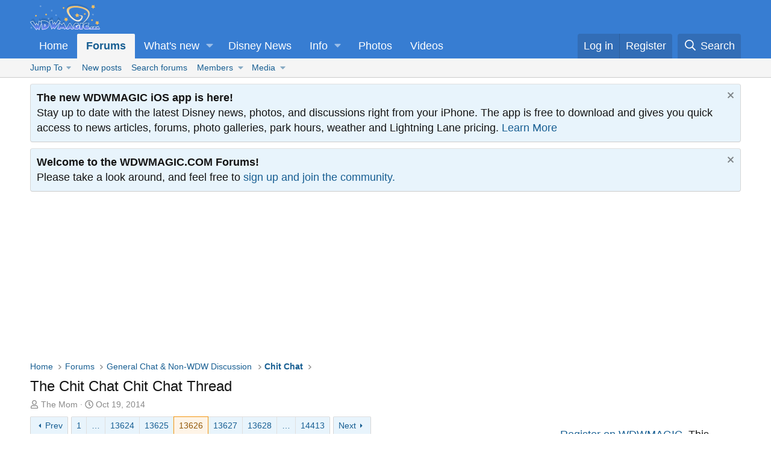

--- FILE ---
content_type: text/html; charset=utf-8
request_url: https://forums.wdwmagic.com/threads/the-chit-chat-chit-chat-thread.892190/page-13626
body_size: 36390
content:
<!DOCTYPE html>
<html id="XF" lang="en-US" dir="LTR"
	data-xf="2.3"
	data-app="public"
	
	
	data-template="thread_view"
	data-container-key="node-22"
	data-content-key="thread-892190"
	data-logged-in="false"
	data-cookie-prefix="xf_"
	data-csrf="1769570871,19714a7de3e5ff55451a5e0c2a4ed858"
	class="has-no-js template-thread_view"
	>
<head>
	
	
	

	<meta charset="utf-8" />
	<title>The Chit Chat Chit Chat Thread | Page 13626 | WDWMAGIC - Unofficial Walt Disney World discussion forums</title>
	<link rel="manifest" href="/webmanifest.php">

	<meta http-equiv="X-UA-Compatible" content="IE=Edge" />
	<meta name="viewport" content="width=device-width, initial-scale=1, viewport-fit=cover">

	
		
			
				<meta name="theme-color" media="(prefers-color-scheme: light)" content="#387ed2" />
				<meta name="theme-color" media="(prefers-color-scheme: dark)" content="#141414" />
			
		
	

	<meta name="apple-mobile-web-app-title" content="WDWMAGIC">
	
		<link rel="apple-touch-icon" href="https://d3ofq03apmfb8c.cloudfront.net/data/assets/logo/wdwmagic-icon-192.png">
		

	
		
		<meta name="description" content="When was the last time you had a kid in high school? Mine all had this.

Have not  heard of a financial awareness class in high school - myself, my ex..." />
		<meta property="og:description" content="When was the last time you had a kid in high school? Mine all had this.

Have not  heard of a financial awareness class in high school - myself, my ex, kids, nephews." />
		<meta property="twitter:description" content="When was the last time you had a kid in high school? Mine all had this.

Have not  heard of a financial awareness class in high school - myself, my ex, kids, nephews." />
	
	
		<meta property="og:url" content="https://forums.wdwmagic.com/threads/the-chit-chat-chit-chat-thread.892190/" />
	
		<link rel="canonical" href="https://forums.wdwmagic.com/threads/the-chit-chat-chit-chat-thread.892190/page-13626" />
	
		<link rel="prev" href="/threads/the-chit-chat-chit-chat-thread.892190/page-13625" />
	
		<link rel="next" href="/threads/the-chit-chat-chit-chat-thread.892190/page-13627" />
	

	
		
	
	
	<meta property="og:site_name" content="WDWMAGIC - Unofficial Walt Disney World discussion forums" />


	
	
		
	
	
	<meta property="og:type" content="website" />


	
	
		
	
	
	
		<meta property="og:title" content="The Chit Chat Chit Chat Thread" />
		<meta property="twitter:title" content="The Chit Chat Chit Chat Thread" />
	


	
	
	
	

	
	
	
		
	
	

	<link rel="stylesheet" href="/css.php?css=public%3Anormalize.css%2Cpublic%3Afa.css%2Cpublic%3Avariations.less%2Cpublic%3Acore.less%2Cpublic%3Aapp.less&amp;s=24&amp;l=1&amp;d=1762379805&amp;k=aca44410ac4d8b00d3184051ea54f86d05c8e8de" />

	<link rel="stylesheet" href="/css.php?css=public%3Abb_code.less%2Cpublic%3Aeditor.less%2Cpublic%3Alightbox.less%2Cpublic%3Amessage.less%2Cpublic%3Anotices.less%2Cpublic%3Ashare_controls.less%2Cpublic%3Aextra.less&amp;s=24&amp;l=1&amp;d=1762379805&amp;k=4768ea75b65ef53fff061bc415021d6352dedba5" />


	
		<script src="https://d3ofq03apmfb8c.cloudfront.net/js/xf/preamble.min.js?_v=a7da1d47"></script>
	

	
	<script src="https://d3ofq03apmfb8c.cloudfront.net/js/vendor/vendor-compiled.js?_v=a7da1d47" defer></script>
	<script src="https://d3ofq03apmfb8c.cloudfront.net/js/xf/core-compiled.js?_v=a7da1d47" defer></script>

	<script>
		window.addEventListener('DOMContentLoaded', function() {
			XF.extendObject(true, XF.config, {
				// 
				userId: 0,
				enablePush: true,
				pushAppServerKey: 'BMqtckcsfJPJEhq+7ADr+LokERs2VI8fyh8ap/UStSk1a3cvPdnMGDphAd1BS+1PkOlG/Rb4eHChzRozOmOh7Jw=',
				url: {
					fullBase: 'https://forums.wdwmagic.com/',
					basePath: '/',
					css: '/css.php?css=__SENTINEL__&s=24&l=1&d=1762379805',
					js: 'https://d3ofq03apmfb8c.cloudfront.net/js/__SENTINEL__?_v=a7da1d47',
					icon: '/data/local/icons/__VARIANT__.svg?v=1762379806#__NAME__',
					iconInline: '/styles/fa/__VARIANT__/__NAME__.svg?v=5.15.3',
					keepAlive: '/login/keep-alive'
				},
				cookie: {
					path: '/',
					domain: '',
					prefix: 'xf_',
					secure: true,
					consentMode: 'disabled',
					consented: ["optional","_third_party"]
				},
				cacheKey: 'f3ed7234243583f554e27d349fe769c5',
				csrf: '1769570871,19714a7de3e5ff55451a5e0c2a4ed858',
				js: {"https:\/\/d3ofq03apmfb8c.cloudfront.net\/js\/xf\/lightbox-compiled.js?_v=a7da1d47":true,"https:\/\/d3ofq03apmfb8c.cloudfront.net\/js\/xf\/action.min.js?_v=a7da1d47":true,"https:\/\/d3ofq03apmfb8c.cloudfront.net\/js\/xf\/message.min.js?_v=a7da1d47":true,"https:\/\/d3ofq03apmfb8c.cloudfront.net\/js\/xf\/captcha.min.js?_v=a7da1d47":true,"https:\/\/d3ofq03apmfb8c.cloudfront.net\/js\/xf\/editor-compiled.js?_v=a7da1d47":true,"https:\/\/d3ofq03apmfb8c.cloudfront.net\/js\/xfmg\/editor.min.js?_v=a7da1d47":true},
				fullJs: false,
				css: {"public:bb_code.less":true,"public:editor.less":true,"public:lightbox.less":true,"public:message.less":true,"public:notices.less":true,"public:share_controls.less":true,"public:extra.less":true},
				time: {
					now: 1769570871,
					today: 1769490000,
					todayDow: 2,
					tomorrow: 1769576400,
					yesterday: 1769403600,
					week: 1768971600,
					month: 1767243600,
					year: 1767243600
				},
				style: {
					light: 'default',
					dark: 'alternate',
					defaultColorScheme: 'light'
				},
				borderSizeFeature: '3px',
				fontAwesomeWeight: 'r',
				enableRtnProtect: true,
				
				enableFormSubmitSticky: true,
				imageOptimization: '0',
				imageOptimizationQuality: 0.85,
				uploadMaxFilesize: 15728640,
				uploadMaxWidth: 2560,
				uploadMaxHeight: 2560,
				allowedVideoExtensions: ["m4v","mov","mp4","mp4v","mpeg","mpg","ogv","webm"],
				allowedAudioExtensions: ["mp3","opus","ogg","wav"],
				shortcodeToEmoji: true,
				visitorCounts: {
					conversations_unread: '0',
					alerts_unviewed: '0',
					total_unread: '0',
					title_count: true,
					icon_indicator: true
				},
				jsMt: {"xf\/action.js":"d0e23e36","xf\/embed.js":"d0e23e36","xf\/form.js":"d0e23e36","xf\/structure.js":"d3498681","xf\/tooltip.js":"d3498681"},
				jsState: {},
				publicMetadataLogoUrl: '',
				publicPushBadgeUrl: 'https://forums.wdwmagic.com/styles/default/xenforo/bell.png'
			});

			XF.extendObject(XF.phrases, {
				// 
				date_x_at_time_y:     "{date} at {time}",
				day_x_at_time_y:      "{day} at {time}",
				yesterday_at_x:       "Yesterday at {time}",
				x_minutes_ago:        "{minutes} minutes ago",
				one_minute_ago:       "1 minute ago",
				a_moment_ago:         "A moment ago",
				today_at_x:           "Today at {time}",
				in_a_moment:          "In a moment",
				in_a_minute:          "In a minute",
				in_x_minutes:         "In {minutes} minutes",
				later_today_at_x:     "Later today at {time}",
				tomorrow_at_x:        "Tomorrow at {time}",
				short_date_x_minutes: "{minutes}m",
				short_date_x_hours:   "{hours}h",
				short_date_x_days:    "{days}d",

				day0: "Sunday",
				day1: "Monday",
				day2: "Tuesday",
				day3: "Wednesday",
				day4: "Thursday",
				day5: "Friday",
				day6: "Saturday",

				dayShort0: "Sun",
				dayShort1: "Mon",
				dayShort2: "Tue",
				dayShort3: "Wed",
				dayShort4: "Thu",
				dayShort5: "Fri",
				dayShort6: "Sat",

				month0: "January",
				month1: "February",
				month2: "March",
				month3: "April",
				month4: "May",
				month5: "June",
				month6: "July",
				month7: "August",
				month8: "September",
				month9: "October",
				month10: "November",
				month11: "December",

				active_user_changed_reload_page: "The active user has changed. Reload the page for the latest version.",
				server_did_not_respond_in_time_try_again: "The server did not respond in time. Please try again.",
				oops_we_ran_into_some_problems: "Oops! We ran into some problems.",
				oops_we_ran_into_some_problems_more_details_console: "Oops! We ran into some problems. Please try again later. More error details may be in the browser console.",
				file_too_large_to_upload: "The file is too large to be uploaded.",
				uploaded_file_is_too_large_for_server_to_process: "The uploaded file is too large for the server to process.",
				files_being_uploaded_are_you_sure: "Files are still being uploaded. Are you sure you want to submit this form?",
				attach: "Attach files",
				rich_text_box: "Rich text box",
				close: "Close",
				link_copied_to_clipboard: "Link copied to clipboard.",
				text_copied_to_clipboard: "Text copied to clipboard.",
				loading: "Loading…",
				you_have_exceeded_maximum_number_of_selectable_items: "You have exceeded the maximum number of selectable items.",

				processing: "Processing",
				'processing...': "Processing…",

				showing_x_of_y_items: "Showing {count} of {total} items",
				showing_all_items: "Showing all items",
				no_items_to_display: "No items to display",

				number_button_up: "Increase",
				number_button_down: "Decrease",

				push_enable_notification_title: "Push notifications enabled successfully at WDWMAGIC - Unofficial Walt Disney World discussion forums",
				push_enable_notification_body: "Thank you for enabling push notifications!",

				pull_down_to_refresh: "Pull down to refresh",
				release_to_refresh: "Release to refresh",
				refreshing: "Refreshing…"
			});
		});
	</script>

	<script src="https://d3ofq03apmfb8c.cloudfront.net/js/xf/lightbox-compiled.js?_v=a7da1d47" defer></script>
<script src="https://d3ofq03apmfb8c.cloudfront.net/js/xf/action.min.js?_v=a7da1d47" defer></script>
<script src="https://d3ofq03apmfb8c.cloudfront.net/js/xf/message.min.js?_v=a7da1d47" defer></script>
<script src="https://d3ofq03apmfb8c.cloudfront.net/js/xf/captcha.min.js?_v=a7da1d47" defer></script>
<script src="https://d3ofq03apmfb8c.cloudfront.net/js/xf/editor-compiled.js?_v=a7da1d47" defer></script>
<script src="https://d3ofq03apmfb8c.cloudfront.net/js/xfmg/editor.min.js?_v=a7da1d47" defer></script>



	
		<link rel="icon" type="image/png" href="https://forums.wdwmagic.com/styles/favicon.ico" sizes="32x32" />
	

	
	
		<!-- Global site tag (gtag.js) - Google Analytics -->
<script async src="https://www.googletagmanager.com/gtag/js?id=G-XXXXXX"></script>
<script>
  window.dataLayer = window.dataLayer || [];
  function gtag(){dataLayer.push(arguments);}
  gtag('js', new Date());

  gtag('config', 'UA-3999029-2');
  gtag('config', 'G-ESF8THVXMZ');
</script>
	
		
<script>
(function(w, d) {
 w.adthrive = w.adthrive || {};
 w.adthrive.cmd = w.adthrive.cmd || [];
 w.adthrive.plugin = 'adthrive-ads-1.0.43-manual';
 w.adthrive.host = 'ads.adthrive.com';
 var s = d.createElement('script');
 s.async = true;
 s.referrerpolicy='no-referrer-when-downgrade';
 s.src = 'https://' + w.adthrive.host + '/sites/606c597160a4835b4c758744/ads.min.js?referrer=' + w.encodeURIComponent(w.location.href);
 var n = d.getElementsByTagName('script')[0];
 n.parentNode.insertBefore(s, n);
})(window, document);
</script>
			
		
		
	
	
</head>
<body data-template="thread_view">

<div class="p-pageWrapper" id="top">

	

	<header class="p-header" id="header">
		<div class="p-header-inner">
			<div class="p-header-content">
				<div class="p-header-logo p-header-logo--image">
					<a href="http://www.wdwmagic.com">
						

	

	
		
		

		
	
		
		

		
	

	

	<picture data-variations="{&quot;default&quot;:{&quot;1&quot;:&quot;\/styles\/wdwmagic_header_logo_117x44.png&quot;,&quot;2&quot;:&quot;\/styles\/wdwmagic_header_logo_retina_234x88.png&quot;},&quot;alternate&quot;:{&quot;1&quot;:&quot;\/styles\/wdwmagic_header_logo_117x44.png&quot;,&quot;2&quot;:&quot;\/styles\/wdwmagic_header_logo_retina_234x88.png&quot;}}">
		
		
		

		
			
			
			

			
		

		<img src="/styles/wdwmagic_header_logo_117x44.png" srcset="/styles/wdwmagic_header_logo_retina_234x88.png 2x" width="117" height="44" alt="WDWMAGIC - Unofficial Walt Disney World discussion forums" />
	</picture>


					</a>
				</div>

				
			</div>
		</div>
	</header>

	
	

	
		<div class="p-navSticky p-navSticky--primary" data-xf-init="sticky-header">
			
		<nav class="p-nav">
			<div class="p-nav-inner">
				<button type="button" class="button button--plain p-nav-menuTrigger" data-xf-click="off-canvas" data-menu=".js-headerOffCanvasMenu" tabindex="0" aria-label="Menu"><span class="button-text">
					<i aria-hidden="true"></i>
				</span></button>

				<div class="p-nav-smallLogo">
					<a href="http://www.wdwmagic.com">
						

	

	
		
		

		
	
		
		

		
	

	

	<picture data-variations="{&quot;default&quot;:{&quot;1&quot;:&quot;\/styles\/wdwmagic_header_logo_117x44.png&quot;,&quot;2&quot;:null},&quot;alternate&quot;:{&quot;1&quot;:&quot;\/styles\/wdwmagic_header_logo_117x44.png&quot;,&quot;2&quot;:null}}">
		
		
		

		
			
			
			

			
		

		<img src="/styles/wdwmagic_header_logo_117x44.png"  width="117" height="44" alt="WDWMAGIC - Unofficial Walt Disney World discussion forums" />
	</picture>


					</a>
				</div>

				<div class="p-nav-scroller hScroller" data-xf-init="h-scroller" data-auto-scroll=".p-navEl.is-selected">
					<div class="hScroller-scroll">
						<ul class="p-nav-list js-offCanvasNavSource">
							
								<li>
									
	<div class="p-navEl " >
	

		
	
	<a href="http://www.wdwmagic.com"
	class="p-navEl-link "
	
	data-xf-key="1"
	data-nav-id="home">Home</a>


		

		
	
	</div>

								</li>
							
								<li>
									
	<div class="p-navEl is-selected" data-has-children="true">
	

		
	
	<a href="/"
	class="p-navEl-link p-navEl-link--splitMenu "
	
	
	data-nav-id="forums">Forums</a>


		<a data-xf-key="2"
			data-xf-click="menu"
			data-menu-pos-ref="< .p-navEl"
			class="p-navEl-splitTrigger"
			role="button"
			tabindex="0"
			aria-label="Toggle expanded"
			aria-expanded="false"
			aria-haspopup="true"></a>

		
	
		<div class="menu menu--structural" data-menu="menu" aria-hidden="true">
			<div class="menu-content">
				
					
	
	
	<span 
	class="menu-linkRow u-indentDepth0 js-offCanvasCopy "
	
	
	data-nav-id="Forums_JumpTo">Jump To</span>

	
		
			
	
	
	<a href="https://forums.wdwmagic.com/categories/walt-disney-world.3/"
	class="menu-linkRow u-indentDepth1 js-offCanvasCopy "
	
	
	data-nav-id="JumpTo_WaltDisneyWorld">Walt Disney World</a>

	
		
			
	
	
	<a href="https://forums.wdwmagic.com/forums/wdw-parks-news-rumors-and-current-events.4/"
	class="menu-linkRow u-indentDepth2 js-offCanvasCopy "
	
	
	data-nav-id="JumpTo_WaltDisneyWorld_NewsAndRumors">News and Rumors</a>

	

		
			
	
	
	<a href="https://forums.wdwmagic.com/tags/virtual-queue/"
	class="menu-linkRow u-indentDepth2 js-offCanvasCopy "
	
	
	data-nav-id="JumpTo_WaltDisneyWorld_VQ">Virtual Queue Stats</a>

	

		
			
	
	
	<a href="https://forums.wdwmagic.com/forums/wdw-parks-general-discussion.5/"
	class="menu-linkRow u-indentDepth2 js-offCanvasCopy "
	
	
	data-nav-id="JumpTo_WaltDisneyWorld_General">Parks General Discussion</a>

	

		
			
	
	
	<a href="https://forums.wdwmagic.com/forums/wdw-resort-hotels.134/"
	class="menu-linkRow u-indentDepth2 js-offCanvasCopy "
	
	
	data-nav-id="JumpTo_WaltDisneyWorld_Resorts">Resorts</a>

	

		
			
	
	
	<a href="https://forums.wdwmagic.com/forums/using-mymagic-fastpass-and-my-disney-experience.135/"
	class="menu-linkRow u-indentDepth2 js-offCanvasCopy "
	
	
	data-nav-id="JumpTo_WaltDisneyWorld_MyMagic">MyMagic+</a>

	

		
			
	
	
	<a href="https://forums.wdwmagic.com/forums/wdw-restaurants-and-dining.84/"
	class="menu-linkRow u-indentDepth2 js-offCanvasCopy "
	
	
	data-nav-id="JumpTo_WaltDisneyWorld_Dining">Restaurants and Dining</a>

	

		
			
	
	
	<a href="https://forums.wdwmagic.com/forums/wdw-trip-planning.6/"
	class="menu-linkRow u-indentDepth2 js-offCanvasCopy "
	
	
	data-nav-id="JumpTo_WaltDisneyWorld_Planning">Trip Planning</a>

	

		
			
	
	
	<a href="https://forums.wdwmagic.com/forums/wdw-trip-reports.58/"
	class="menu-linkRow u-indentDepth2 js-offCanvasCopy "
	
	
	data-nav-id="JumpTo_WaltDisneyWorld_Reports">Trip Reports</a>

	

		
			
	
	
	<a href="https://forums.wdwmagic.com/forums/disney-vacation-club.81/"
	class="menu-linkRow u-indentDepth2 js-offCanvasCopy "
	
	
	data-nav-id="JumpTo_WaltDisneyWorld_DVC">Disney Vacation Club</a>

	

		
			
	
	
	<a href="https://forums.wdwmagic.com/forums/disney-cruise-line.129/"
	class="menu-linkRow u-indentDepth2 js-offCanvasCopy "
	
	
	data-nav-id="JumpTo_WaltDisneyWorld_DisneyCruise">Disney Cruise Line</a>

	

		
		
	

		
			
	
	
	<a href="https://forums.wdwmagic.com/forums/disneyland-resort.13/"
	class="menu-linkRow u-indentDepth1 js-offCanvasCopy "
	
	
	data-nav-id="JumpTo_DisneyLand">Disneyland Resort</a>

	

		
			
	
	
	<a href="https://forums.wdwmagic.com/categories/general-chat-non-wdw-discussion.16/"
	class="menu-linkRow u-indentDepth1 js-offCanvasCopy "
	
	
	data-nav-id="JumpTo_Chat">General Chat</a>

	

		
		
			<hr class="menu-separator" />
		
	

				
					
	
	
	<a href="/whats-new/posts/"
	class="menu-linkRow u-indentDepth0 js-offCanvasCopy "
	
	
	data-nav-id="newPosts">New posts</a>

	

				
					
	
	
	<a href="/search/?type=post"
	class="menu-linkRow u-indentDepth0 js-offCanvasCopy "
	
	
	data-nav-id="searchForums">Search forums</a>

	

				
					
	
	
	<a href="/members/"
	class="menu-linkRow u-indentDepth0 js-offCanvasCopy "
	
	
	data-nav-id="members">Members</a>

	
		
			
	
	
	<a href="/online/"
	class="menu-linkRow u-indentDepth1 js-offCanvasCopy "
	
	
	data-nav-id="currentVisitors">Current visitors</a>

	

		
			
	
	
	<a href="/whats-new/profile-posts/"
	class="menu-linkRow u-indentDepth1 js-offCanvasCopy "
	 rel="nofollow"
	
	data-nav-id="newProfilePosts">New profile posts</a>

	

		
			
	
	
	<a href="/search/?type=profile_post"
	class="menu-linkRow u-indentDepth1 js-offCanvasCopy "
	
	
	data-nav-id="searchProfilePosts">Search profile posts</a>

	

		
		
			<hr class="menu-separator" />
		
	

				
					
	
	
	<a href="/media/"
	class="menu-linkRow u-indentDepth0 js-offCanvasCopy "
	
	
	data-nav-id="xfmg">Media</a>

	
		
			
	
	
	<a href="/whats-new/media/"
	class="menu-linkRow u-indentDepth1 js-offCanvasCopy "
	 rel="nofollow"
	
	data-nav-id="xfmgNewMedia">New media</a>

	

		
			
	
	
	<a href="/whats-new/media-comments/"
	class="menu-linkRow u-indentDepth1 js-offCanvasCopy "
	 rel="nofollow"
	
	data-nav-id="xfmgNewComments">New comments</a>

	

		
			
	
	
	<a href="/search/?type=xfmg_media"
	class="menu-linkRow u-indentDepth1 js-offCanvasCopy "
	
	
	data-nav-id="xfmgSearchMedia">Search media</a>

	

		
		
			<hr class="menu-separator" />
		
	

				
			</div>
		</div>
	
	</div>

								</li>
							
								<li>
									
	<div class="p-navEl " data-has-children="true">
	

		
	
	<a href="/whats-new/"
	class="p-navEl-link p-navEl-link--splitMenu "
	
	
	data-nav-id="whatsNew">What's new</a>


		<a data-xf-key="3"
			data-xf-click="menu"
			data-menu-pos-ref="< .p-navEl"
			class="p-navEl-splitTrigger"
			role="button"
			tabindex="0"
			aria-label="Toggle expanded"
			aria-expanded="false"
			aria-haspopup="true"></a>

		
	
		<div class="menu menu--structural" data-menu="menu" aria-hidden="true">
			<div class="menu-content">
				
					
	
	
	<a href="/featured/"
	class="menu-linkRow u-indentDepth0 js-offCanvasCopy "
	
	
	data-nav-id="featured">Featured content</a>

	

				
					
	
	
	<a href="/whats-new/posts/"
	class="menu-linkRow u-indentDepth0 js-offCanvasCopy "
	 rel="nofollow"
	
	data-nav-id="whatsNewPosts">New posts</a>

	

				
					
	
	
	<a href="/whats-new/media/"
	class="menu-linkRow u-indentDepth0 js-offCanvasCopy "
	 rel="nofollow"
	
	data-nav-id="xfmgWhatsNewNewMedia">New media</a>

	

				
					
	
	
	<a href="/whats-new/media-comments/"
	class="menu-linkRow u-indentDepth0 js-offCanvasCopy "
	 rel="nofollow"
	
	data-nav-id="xfmgWhatsNewMediaComments">New media comments</a>

	

				
					
	
	
	<a href="/whats-new/profile-posts/"
	class="menu-linkRow u-indentDepth0 js-offCanvasCopy "
	 rel="nofollow"
	
	data-nav-id="whatsNewProfilePosts">New profile posts</a>

	

				
					
	
	
	<a href="/whats-new/latest-activity"
	class="menu-linkRow u-indentDepth0 js-offCanvasCopy "
	 rel="nofollow"
	
	data-nav-id="latestActivity">Latest activity</a>

	

				
			</div>
		</div>
	
	</div>

								</li>
							
								<li>
									
	<div class="p-navEl " >
	

		
	
	<a href="http://www.wdwmagic.com/news.htm"
	class="p-navEl-link "
	
	data-xf-key="4"
	data-nav-id="News">Disney News</a>


		

		
	
	</div>

								</li>
							
								<li>
									
	<div class="p-navEl " data-has-children="true">
	

			
				<a data-xf-key="5"
					data-xf-click="menu"
					data-menu-pos-ref="< .p-navEl"
					class="p-navEl-linkHolder"
					role="button"
					tabindex="0"
					aria-expanded="false"
					aria-haspopup="true">
					
	
	<span 
	class="p-navEl-link p-navEl-link--menuTrigger "
	
	
	data-nav-id="Info">Info</span>

				</a>
			

		
	
		<div class="menu menu--structural" data-menu="menu" aria-hidden="true">
			<div class="menu-content">
				
					
	
	
	<a href="http://www.wdwmagic.com/attractions.htm"
	class="menu-linkRow u-indentDepth0 js-offCanvasCopy "
	
	
	data-nav-id="Info_Attractions">Attractions</a>

	

				
					
	
	
	<a href="http://www.wdwmagic.com/calendar.htm"
	class="menu-linkRow u-indentDepth0 js-offCanvasCopy "
	
	
	data-nav-id="Info_Calendar">Calendar</a>

	

				
					
	
	
	<a href="http://www.wdwmagic.com/dining.htm"
	class="menu-linkRow u-indentDepth0 js-offCanvasCopy "
	
	
	data-nav-id="Info_Dining">Dining</a>

	

				
					
	
	
	<a href="http://www.wdwmagic.com/events.htm"
	class="menu-linkRow u-indentDepth0 js-offCanvasCopy "
	
	
	data-nav-id="Info_Events">Events</a>

	

				
					
	
	
	<a href="http://www.wdwmagic.com/other/extra-magic-hours/news.htm"
	class="menu-linkRow u-indentDepth0 js-offCanvasCopy "
	
	
	data-nav-id="Info_EMH">Early Entry & Extended Evening Hours</a>

	

				
					
	
	
	<a href="http://www.wdwmagic.com/height-and-age-restrictions.htm"
	class="menu-linkRow u-indentDepth0 js-offCanvasCopy "
	
	
	data-nav-id="Info_Heights">Height and Age Requirements</a>

	

				
					
	
	
	<a href="https://www.wdwmagic.com/genieprice.htm"
	class="menu-linkRow u-indentDepth0 js-offCanvasCopy "
	
	
	data-nav-id="LightningLanePricing">Lightning Lane Pricing 21 Days</a>

	

				
					
	
	
	<a href="http://www.wdwmagic.com/calendar.htm"
	class="menu-linkRow u-indentDepth0 js-offCanvasCopy "
	
	
	data-nav-id="Info_ParkHours">Park Hours</a>

	

				
					
	
	
	<a href="http://www.wdwmagic.com/other/maps.htm"
	class="menu-linkRow u-indentDepth0 js-offCanvasCopy "
	
	
	data-nav-id="Info_ParkMaps">Park Maps</a>

	

				
					
	
	
	<a href="http://www.wdwmagic.com/recreation.htm"
	class="menu-linkRow u-indentDepth0 js-offCanvasCopy "
	
	
	data-nav-id="Info_Recreation">Recreation</a>

	

				
					
	
	
	<a href="http://www.wdwmagic.com/refurbishments.htm"
	class="menu-linkRow u-indentDepth0 js-offCanvasCopy "
	
	
	data-nav-id="Info_Refurbs">Refurbishments</a>

	

				
					
	
	
	<a href="http://www.wdwmagic.com/shopping.htm"
	class="menu-linkRow u-indentDepth0 js-offCanvasCopy "
	
	
	data-nav-id="Info_Shopping">Shopping</a>

	

				
					
	
	
	<a href="http://www.wdwmagic.com/other/magic-your-way-ticket.htm"
	class="menu-linkRow u-indentDepth0 js-offCanvasCopy "
	
	
	data-nav-id="Info_Tickets">Tickets</a>

	

				
					
	
	
	<a href="http://www.wdwmagic.com/tours.htm"
	class="menu-linkRow u-indentDepth0 js-offCanvasCopy "
	
	
	data-nav-id="Info_Tours">Tours</a>

	

				
					
	
	
	<a href="http://www.wdwmagic.com/transportation.htm"
	class="menu-linkRow u-indentDepth0 js-offCanvasCopy "
	
	
	data-nav-id="Info_Transportation">Transportation</a>

	

				
					
	
	
	<a href="http://www.wdwmagic.com/trip-planning.htm"
	class="menu-linkRow u-indentDepth0 js-offCanvasCopy "
	
	
	data-nav-id="Info_TripPlanning">Trip Planning</a>

	

				
			</div>
		</div>
	
	</div>

								</li>
							
								<li>
									
	<div class="p-navEl " >
	

		
	
	<a href="http://www.wdwmagic.com/photos.htm"
	class="p-navEl-link "
	
	data-xf-key="6"
	data-nav-id="Photos">Photos</a>


		

		
	
	</div>

								</li>
							
								<li>
									
	<div class="p-navEl " >
	

		
	
	<a href="http://www.wdwmagic.com/videos.htm"
	class="p-navEl-link "
	
	data-xf-key="7"
	data-nav-id="Videos">Videos</a>


		

		
	
	</div>

								</li>
							
						</ul>
					</div>
				</div>

				<div class="p-nav-opposite">
					<div class="p-navgroup p-account p-navgroup--guest">
						
							<a href="/login/" class="p-navgroup-link p-navgroup-link--textual p-navgroup-link--logIn"
								data-xf-click="overlay" data-follow-redirects="on">
								<span class="p-navgroup-linkText">Log in</span>
							</a>
							
								<a href="/register/" class="p-navgroup-link p-navgroup-link--textual p-navgroup-link--register"
									data-xf-click="overlay" data-follow-redirects="on">
									<span class="p-navgroup-linkText">Register</span>
								</a>
							
						
					</div>

					<div class="p-navgroup p-discovery">
						<a href="/whats-new/"
							class="p-navgroup-link p-navgroup-link--iconic p-navgroup-link--whatsnew"
							aria-label="What&#039;s new"
							title="What&#039;s new">
							<i aria-hidden="true"></i>
							<span class="p-navgroup-linkText">What's new</span>
						</a>

						
							<a href="/search/"
								class="p-navgroup-link p-navgroup-link--iconic p-navgroup-link--search"
								data-xf-click="menu"
								data-xf-key="/"
								aria-label="Search"
								aria-expanded="false"
								aria-haspopup="true"
								title="Search">
								<i aria-hidden="true"></i>
								<span class="p-navgroup-linkText">Search</span>
							</a>
							<div class="menu menu--structural menu--wide" data-menu="menu" aria-hidden="true">
								<form action="/search/search" method="post"
									class="menu-content"
									data-xf-init="quick-search">

									<h3 class="menu-header">Search</h3>
									
									<div class="menu-row">
										
											<div class="inputGroup inputGroup--joined">
												<input type="text" class="input" data-xf-init="search-auto-complete" name="keywords" data-acurl="/search/auto-complete" placeholder="Search…" aria-label="Search" data-menu-autofocus="true" />
												
			<select name="constraints" class="js-quickSearch-constraint input" aria-label="Search within">
				<option value="">Everywhere</option>
<option value="{&quot;search_type&quot;:&quot;post&quot;}">Threads</option>
<option value="{&quot;search_type&quot;:&quot;post&quot;,&quot;c&quot;:{&quot;nodes&quot;:[22],&quot;child_nodes&quot;:1}}">This forum</option>
<option value="{&quot;search_type&quot;:&quot;post&quot;,&quot;c&quot;:{&quot;thread&quot;:892190}}">This thread</option>

			</select>
		
											</div>
										
									</div>

									
									<div class="menu-row">
										<label class="iconic"><input type="checkbox"  name="c[title_only]" value="1" /><i aria-hidden="true"></i><span class="iconic-label">Search titles only

													
													<span tabindex="0" role="button"
														data-xf-init="tooltip" data-trigger="hover focus click" title="Tags will also be searched in content where tags are supported">

														<i class="fa--xf far fa-question-circle  u-muted u-smaller"><svg xmlns="http://www.w3.org/2000/svg" role="img" ><title>Note</title><use href="/data/local/icons/regular.svg?v=1762379806#question-circle"></use></svg></i>
													</span></span></label>

									</div>
									
									<div class="menu-row">
										<div class="inputGroup">
											<span class="inputGroup-text" id="ctrl_search_menu_by_member">By:</span>
											<input type="text" class="input" name="c[users]" data-xf-init="auto-complete" placeholder="Member" aria-labelledby="ctrl_search_menu_by_member" />
										</div>
									</div>
									<div class="menu-footer">
									<span class="menu-footer-controls">
										<button type="submit" class="button button--icon button--icon--search button--primary"><i class="fa--xf far fa-search "><svg xmlns="http://www.w3.org/2000/svg" role="img" aria-hidden="true" ><use href="/data/local/icons/regular.svg?v=1762379806#search"></use></svg></i><span class="button-text">Search</span></button>
										<button type="submit" class="button " name="from_search_menu"><span class="button-text">Advanced search…</span></button>
									</span>
									</div>

									<input type="hidden" name="_xfToken" value="1769570871,19714a7de3e5ff55451a5e0c2a4ed858" />
								</form>
							</div>
						
					</div>
				</div>
			</div>
		</nav>
	
		</div>
		
		
			<div class="p-sectionLinks">
				<div class="p-sectionLinks-inner hScroller" data-xf-init="h-scroller">
					<div class="hScroller-scroll">
						<ul class="p-sectionLinks-list">
							
								<li>
									
	<div class="p-navEl " data-has-children="true">
	

			
				<a data-xf-key="alt+1"
					data-xf-click="menu"
					data-menu-pos-ref="< .p-navEl"
					class="p-navEl-linkHolder"
					role="button"
					tabindex="0"
					aria-expanded="false"
					aria-haspopup="true">
					
	
	<span 
	class="p-navEl-link p-navEl-link--menuTrigger "
	
	
	data-nav-id="Forums_JumpTo">Jump To</span>

				</a>
			

		
	
		<div class="menu menu--structural" data-menu="menu" aria-hidden="true">
			<div class="menu-content">
				
					
	
	
	<a href="https://forums.wdwmagic.com/categories/walt-disney-world.3/"
	class="menu-linkRow u-indentDepth0 js-offCanvasCopy "
	
	
	data-nav-id="JumpTo_WaltDisneyWorld">Walt Disney World</a>

	
		
			
	
	
	<a href="https://forums.wdwmagic.com/forums/wdw-parks-news-rumors-and-current-events.4/"
	class="menu-linkRow u-indentDepth1 js-offCanvasCopy "
	
	
	data-nav-id="JumpTo_WaltDisneyWorld_NewsAndRumors">News and Rumors</a>

	

		
			
	
	
	<a href="https://forums.wdwmagic.com/tags/virtual-queue/"
	class="menu-linkRow u-indentDepth1 js-offCanvasCopy "
	
	
	data-nav-id="JumpTo_WaltDisneyWorld_VQ">Virtual Queue Stats</a>

	

		
			
	
	
	<a href="https://forums.wdwmagic.com/forums/wdw-parks-general-discussion.5/"
	class="menu-linkRow u-indentDepth1 js-offCanvasCopy "
	
	
	data-nav-id="JumpTo_WaltDisneyWorld_General">Parks General Discussion</a>

	

		
			
	
	
	<a href="https://forums.wdwmagic.com/forums/wdw-resort-hotels.134/"
	class="menu-linkRow u-indentDepth1 js-offCanvasCopy "
	
	
	data-nav-id="JumpTo_WaltDisneyWorld_Resorts">Resorts</a>

	

		
			
	
	
	<a href="https://forums.wdwmagic.com/forums/using-mymagic-fastpass-and-my-disney-experience.135/"
	class="menu-linkRow u-indentDepth1 js-offCanvasCopy "
	
	
	data-nav-id="JumpTo_WaltDisneyWorld_MyMagic">MyMagic+</a>

	

		
			
	
	
	<a href="https://forums.wdwmagic.com/forums/wdw-restaurants-and-dining.84/"
	class="menu-linkRow u-indentDepth1 js-offCanvasCopy "
	
	
	data-nav-id="JumpTo_WaltDisneyWorld_Dining">Restaurants and Dining</a>

	

		
			
	
	
	<a href="https://forums.wdwmagic.com/forums/wdw-trip-planning.6/"
	class="menu-linkRow u-indentDepth1 js-offCanvasCopy "
	
	
	data-nav-id="JumpTo_WaltDisneyWorld_Planning">Trip Planning</a>

	

		
			
	
	
	<a href="https://forums.wdwmagic.com/forums/wdw-trip-reports.58/"
	class="menu-linkRow u-indentDepth1 js-offCanvasCopy "
	
	
	data-nav-id="JumpTo_WaltDisneyWorld_Reports">Trip Reports</a>

	

		
			
	
	
	<a href="https://forums.wdwmagic.com/forums/disney-vacation-club.81/"
	class="menu-linkRow u-indentDepth1 js-offCanvasCopy "
	
	
	data-nav-id="JumpTo_WaltDisneyWorld_DVC">Disney Vacation Club</a>

	

		
			
	
	
	<a href="https://forums.wdwmagic.com/forums/disney-cruise-line.129/"
	class="menu-linkRow u-indentDepth1 js-offCanvasCopy "
	
	
	data-nav-id="JumpTo_WaltDisneyWorld_DisneyCruise">Disney Cruise Line</a>

	

		
		
			<hr class="menu-separator" />
		
	

				
					
	
	
	<a href="https://forums.wdwmagic.com/forums/disneyland-resort.13/"
	class="menu-linkRow u-indentDepth0 js-offCanvasCopy "
	
	
	data-nav-id="JumpTo_DisneyLand">Disneyland Resort</a>

	

				
					
	
	
	<a href="https://forums.wdwmagic.com/categories/general-chat-non-wdw-discussion.16/"
	class="menu-linkRow u-indentDepth0 js-offCanvasCopy "
	
	
	data-nav-id="JumpTo_Chat">General Chat</a>

	

				
			</div>
		</div>
	
	</div>

								</li>
							
								<li>
									
	<div class="p-navEl " >
	

		
	
	<a href="/whats-new/posts/"
	class="p-navEl-link "
	
	data-xf-key="alt+2"
	data-nav-id="newPosts">New posts</a>


		

		
	
	</div>

								</li>
							
								<li>
									
	<div class="p-navEl " >
	

		
	
	<a href="/search/?type=post"
	class="p-navEl-link "
	
	data-xf-key="alt+3"
	data-nav-id="searchForums">Search forums</a>


		

		
	
	</div>

								</li>
							
								<li>
									
	<div class="p-navEl " data-has-children="true">
	

		
	
	<a href="/members/"
	class="p-navEl-link p-navEl-link--splitMenu "
	
	
	data-nav-id="members">Members</a>


		<a data-xf-key="alt+4"
			data-xf-click="menu"
			data-menu-pos-ref="< .p-navEl"
			class="p-navEl-splitTrigger"
			role="button"
			tabindex="0"
			aria-label="Toggle expanded"
			aria-expanded="false"
			aria-haspopup="true"></a>

		
	
		<div class="menu menu--structural" data-menu="menu" aria-hidden="true">
			<div class="menu-content">
				
					
	
	
	<a href="/online/"
	class="menu-linkRow u-indentDepth0 js-offCanvasCopy "
	
	
	data-nav-id="currentVisitors">Current visitors</a>

	

				
					
	
	
	<a href="/whats-new/profile-posts/"
	class="menu-linkRow u-indentDepth0 js-offCanvasCopy "
	 rel="nofollow"
	
	data-nav-id="newProfilePosts">New profile posts</a>

	

				
					
	
	
	<a href="/search/?type=profile_post"
	class="menu-linkRow u-indentDepth0 js-offCanvasCopy "
	
	
	data-nav-id="searchProfilePosts">Search profile posts</a>

	

				
			</div>
		</div>
	
	</div>

								</li>
							
								<li>
									
	<div class="p-navEl " data-has-children="true">
	

		
	
	<a href="/media/"
	class="p-navEl-link p-navEl-link--splitMenu "
	
	
	data-nav-id="xfmg">Media</a>


		<a data-xf-key="alt+5"
			data-xf-click="menu"
			data-menu-pos-ref="< .p-navEl"
			class="p-navEl-splitTrigger"
			role="button"
			tabindex="0"
			aria-label="Toggle expanded"
			aria-expanded="false"
			aria-haspopup="true"></a>

		
	
		<div class="menu menu--structural" data-menu="menu" aria-hidden="true">
			<div class="menu-content">
				
					
	
	
	<a href="/whats-new/media/"
	class="menu-linkRow u-indentDepth0 js-offCanvasCopy "
	 rel="nofollow"
	
	data-nav-id="xfmgNewMedia">New media</a>

	

				
					
	
	
	<a href="/whats-new/media-comments/"
	class="menu-linkRow u-indentDepth0 js-offCanvasCopy "
	 rel="nofollow"
	
	data-nav-id="xfmgNewComments">New comments</a>

	

				
					
	
	
	<a href="/search/?type=xfmg_media"
	class="menu-linkRow u-indentDepth0 js-offCanvasCopy "
	
	
	data-nav-id="xfmgSearchMedia">Search media</a>

	

				
			</div>
		</div>
	
	</div>

								</li>
							
						</ul>
					</div>
				</div>
			</div>
			
	
		

	<div class="offCanvasMenu offCanvasMenu--nav js-headerOffCanvasMenu" data-menu="menu" aria-hidden="true" data-ocm-builder="navigation">
		<div class="offCanvasMenu-backdrop" data-menu-close="true"></div>
		<div class="offCanvasMenu-content">
			<div class="offCanvasMenu-header">
				Menu
				<a class="offCanvasMenu-closer" data-menu-close="true" role="button" tabindex="0" aria-label="Close"></a>
			</div>
			
				<div class="p-offCanvasRegisterLink">
					<div class="offCanvasMenu-linkHolder">
						<a href="/login/" class="offCanvasMenu-link" data-xf-click="overlay" data-menu-close="true">
							Log in
						</a>
					</div>
					<hr class="offCanvasMenu-separator" />
					
						<div class="offCanvasMenu-linkHolder">
							<a href="/register/" class="offCanvasMenu-link" data-xf-click="overlay" data-menu-close="true">
								Register
							</a>
						</div>
						<hr class="offCanvasMenu-separator" />
					
				</div>
			
			<div class="js-offCanvasNavTarget"></div>
			<div class="offCanvasMenu-installBanner js-installPromptContainer" style="display: none;" data-xf-init="install-prompt">
				<div class="offCanvasMenu-installBanner-header">Install the app</div>
				<button type="button" class="button js-installPromptButton"><span class="button-text">Install</span></button>
				<template class="js-installTemplateIOS">
					<div class="js-installTemplateContent">
						<div class="overlay-title">How to install the app on iOS</div>
						<div class="block-body">
							<div class="block-row">
								<p>
									Follow along with the video below to see how to install our site as a web app on your home screen.
								</p>
								<p style="text-align: center">
									<video src="/styles/default/xenforo/add_to_home.mp4"
										width="280" height="480" autoplay loop muted playsinline></video>
								</p>
								<p>
									<small><strong>Note:</strong> This feature may not be available in some browsers.</small>
								</p>
							</div>
						</div>
					</div>
				</template>
			</div>
		</div>
	</div>

	<div class="p-body">
		<div class="p-body-inner">
			<!--XF:EXTRA_OUTPUT-->

			
				
	
		
		

		<ul class="notices notices--block notices--isMulti js-notices"
			data-xf-init="notices"
			data-type="block"
			data-scroll-interval="6">

			
				
	<li class="notice js-notice notice--primary"
		data-notice-id="40"
		data-delay-duration="0"
		data-display-duration="0"
		data-auto-dismiss=""
		data-visibility="">

		
		<div class="notice-content">
			
				<a href="/account/dismiss-notice?notice_id=40" class="notice-dismiss js-noticeDismiss" data-xf-init="tooltip" title="Dismiss notice"></a>
			
			<strong>The new WDWMAGIC iOS app is here!</strong><br />Stay up to date with the latest Disney news, photos, and discussions right from your iPhone. The app is free to download and gives you quick access to news articles, forums, photo galleries, park hours, weather and Lightning Lane pricing. <a href="https://forums.wdwmagic.com/threads/new-wdwmagic-ios-app-now-available.986711/">Learn More</a>
		</div>
	</li>

			
				
	<li class="notice js-notice notice--primary"
		data-notice-id="5"
		data-delay-duration="0"
		data-display-duration="0"
		data-auto-dismiss=""
		data-visibility="">

		
		<div class="notice-content">
			
				<a href="/account/dismiss-notice?notice_id=5" class="notice-dismiss js-noticeDismiss" data-xf-init="tooltip" title="Dismiss notice"></a>
			
			<b>Welcome to the WDWMAGIC.COM Forums!</b><br />Please take a look around, and feel free to <a href="/login/">sign up and join the community.</a>
		</div>
	</li>

			
		</ul>
	

			

			

			

	

		
		<div class="adthrive-header1">
		</div>

	


			
	
		<ul class="p-breadcrumbs "
			itemscope itemtype="https://schema.org/BreadcrumbList">
			
				

				
				

				
					
					
	<li itemprop="itemListElement" itemscope itemtype="https://schema.org/ListItem">
		<a href="http://www.wdwmagic.com" itemprop="item">
			<span itemprop="name">Home</span>
		</a>
		<meta itemprop="position" content="1" />
	</li>

				

				
					
					
	<li itemprop="itemListElement" itemscope itemtype="https://schema.org/ListItem">
		<a href="/" itemprop="item">
			<span itemprop="name">Forums</span>
		</a>
		<meta itemprop="position" content="2" />
	</li>

				
				
					
					
	<li itemprop="itemListElement" itemscope itemtype="https://schema.org/ListItem">
		<a href="/categories/general-chat-non-wdw-discussion.16/" itemprop="item">
			<span itemprop="name">General Chat &amp; Non-WDW Discussion</span>
		</a>
		<meta itemprop="position" content="3" />
	</li>

				
					
					
	<li itemprop="itemListElement" itemscope itemtype="https://schema.org/ListItem">
		<a href="/forums/chit-chat.22/" itemprop="item">
			<span itemprop="name">Chit Chat</span>
		</a>
		<meta itemprop="position" content="4" />
	</li>

				
			
		</ul>
	

			

			
	<noscript class="js-jsWarning"><div class="blockMessage blockMessage--important blockMessage--iconic u-noJsOnly">JavaScript is disabled. For a better experience, please enable JavaScript in your browser before proceeding.</div></noscript>

			
	<div class="blockMessage blockMessage--important blockMessage--iconic js-browserWarning" style="display: none">You are using an out of date browser. It  may not display this or other websites correctly.<br />You should upgrade or use an <a href="https://www.google.com/chrome/" target="_blank" rel="noopener">alternative browser</a>.</div>


			
				<div class="p-body-header">
					
						
							<div class="p-title ">
								
									
										<h1 class="p-title-value">The Chit Chat Chit Chat Thread</h1>
									
									
								
							</div>
						

						
							<div class="p-description">
	<ul class="listInline listInline--bullet">
		<li>
			<i class="fa--xf far fa-user "><svg xmlns="http://www.w3.org/2000/svg" role="img" ><title>Thread starter</title><use href="/data/local/icons/regular.svg?v=1762379806#user"></use></svg></i>
			<span class="u-srOnly">Thread starter</span>

			<a href="/members/the-mom.20/" class="username  u-concealed" dir="auto" data-user-id="20" data-xf-init="member-tooltip"><span class="username--staff username--moderator">The Mom</span></a>
		</li>
		<li>
			<i class="fa--xf far fa-clock "><svg xmlns="http://www.w3.org/2000/svg" role="img" ><title>Start date</title><use href="/data/local/icons/regular.svg?v=1762379806#clock"></use></svg></i>
			<span class="u-srOnly">Start date</span>

			<a href="/threads/the-chit-chat-chit-chat-thread.892190/" class="u-concealed"><time  class="u-dt" dir="auto" datetime="2014-10-19T18:43:42-0400" data-timestamp="1413758622" data-date="Oct 19, 2014" data-time="6:43 PM" data-short="Oct &#039;14" title="Oct 19, 2014 at 6:43 PM">Oct 19, 2014</time></a>
		</li>
		
		
	</ul>
</div>
						
					
				</div>
			

			<div class="p-body-main p-body-main--withSidebar ">
				
				<div class="p-body-contentCol"></div>
				
					<div class="p-body-sidebarCol"></div>
				

				

				<div class="p-body-content">
					
					<div class="p-body-pageContent">










	
	
	
		
	
	
	


	
	
	
		
	
	
	


	
	
		
	
	
	


	
	



	
		<link rel="alternate" type="application/json+oembed" href="https://forums.wdwmagic.com/api/oembed/?url=https%3A%2F%2Fforums.wdwmagic.com%2Fthreads%2Fthe-chit-chat-chit-chat-thread.892190%2F" title="Thread &#039;The Chit Chat Chit Chat Thread&#039;" />
	












	

	
		
	



















<div class="block block--messages" data-xf-init="" data-type="post" data-href="/inline-mod/" data-search-target="*">

	<span class="u-anchorTarget" id="posts"></span>

	
		
	

	

	<div class="block-outer"><div class="block-outer-main"><nav class="pageNavWrapper pageNavWrapper--full ">



<div class="pageNav pageNav--skipStart pageNav--skipEnd">
	
		<a href="/threads/the-chit-chat-chit-chat-thread.892190/page-13625" class="pageNav-jump pageNav-jump--prev">Prev</a>
	

	<ul class="pageNav-main">
		

	
		<li class="pageNav-page "><a href="/threads/the-chit-chat-chit-chat-thread.892190/">1</a></li>
	


		
			
				<li class="pageNav-page pageNav-page--skip pageNav-page--skipStart">
					<a data-xf-init="tooltip" title="Go to page"
						data-xf-click="menu"
						role="button" tabindex="0" aria-expanded="false" aria-haspopup="true">…</a>
					

	<div class="menu menu--pageJump" data-menu="menu" aria-hidden="true">
		<div class="menu-content">
			<h4 class="menu-header">Go to page</h4>
			<div class="menu-row" data-xf-init="page-jump" data-page-url="/threads/the-chit-chat-chit-chat-thread.892190/page-%page%">
				<div class="inputGroup inputGroup--numbers">
					<div class="inputGroup inputGroup--numbers inputNumber" data-xf-init="number-box"><input type="number" pattern="\d*" class="input input--number js-numberBoxTextInput input input--numberNarrow js-pageJumpPage" value="13623"  min="1" max="14413" step="1" required="required" data-menu-autofocus="true" /></div>
					<span class="inputGroup-text"><button type="button" class="button js-pageJumpGo"><span class="button-text">Go</span></button></span>
				</div>
			</div>
		</div>
	</div>

				</li>
			
		

		
			

	
		<li class="pageNav-page pageNav-page--earlier"><a href="/threads/the-chit-chat-chit-chat-thread.892190/page-13624">13624</a></li>
	

		
			

	
		<li class="pageNav-page pageNav-page--earlier"><a href="/threads/the-chit-chat-chit-chat-thread.892190/page-13625">13625</a></li>
	

		
			

	
		<li class="pageNav-page pageNav-page--current "><a href="/threads/the-chit-chat-chit-chat-thread.892190/page-13626">13626</a></li>
	

		
			

	
		<li class="pageNav-page pageNav-page--later"><a href="/threads/the-chit-chat-chit-chat-thread.892190/page-13627">13627</a></li>
	

		
			

	
		<li class="pageNav-page pageNav-page--later"><a href="/threads/the-chit-chat-chit-chat-thread.892190/page-13628">13628</a></li>
	

		

		
			
				<li class="pageNav-page pageNav-page--skip pageNav-page--skipEnd">
					<a data-xf-init="tooltip" title="Go to page"
						data-xf-click="menu"
						role="button" tabindex="0" aria-expanded="false" aria-haspopup="true">…</a>
					

	<div class="menu menu--pageJump" data-menu="menu" aria-hidden="true">
		<div class="menu-content">
			<h4 class="menu-header">Go to page</h4>
			<div class="menu-row" data-xf-init="page-jump" data-page-url="/threads/the-chit-chat-chit-chat-thread.892190/page-%page%">
				<div class="inputGroup inputGroup--numbers">
					<div class="inputGroup inputGroup--numbers inputNumber" data-xf-init="number-box"><input type="number" pattern="\d*" class="input input--number js-numberBoxTextInput input input--numberNarrow js-pageJumpPage" value="13629"  min="1" max="14413" step="1" required="required" data-menu-autofocus="true" /></div>
					<span class="inputGroup-text"><button type="button" class="button js-pageJumpGo"><span class="button-text">Go</span></button></span>
				</div>
			</div>
		</div>
	</div>

				</li>
			
		

		

	
		<li class="pageNav-page "><a href="/threads/the-chit-chat-chit-chat-thread.892190/page-14413">14413</a></li>
	

	</ul>

	
		<a href="/threads/the-chit-chat-chit-chat-thread.892190/page-13627" class="pageNav-jump pageNav-jump--next">Next</a>
	
</div>

<div class="pageNavSimple">
	
		<a href="/threads/the-chit-chat-chit-chat-thread.892190/"
			class="pageNavSimple-el pageNavSimple-el--first"
			data-xf-init="tooltip" title="First">
			<i aria-hidden="true"></i> <span class="u-srOnly">First</span>
		</a>
		<a href="/threads/the-chit-chat-chit-chat-thread.892190/page-13625" class="pageNavSimple-el pageNavSimple-el--prev">
			<i aria-hidden="true"></i> Prev
		</a>
	

	<a class="pageNavSimple-el pageNavSimple-el--current"
		data-xf-init="tooltip" title="Go to page"
		data-xf-click="menu" role="button" tabindex="0" aria-expanded="false" aria-haspopup="true">
		13626 of 14413
	</a>
	

	<div class="menu menu--pageJump" data-menu="menu" aria-hidden="true">
		<div class="menu-content">
			<h4 class="menu-header">Go to page</h4>
			<div class="menu-row" data-xf-init="page-jump" data-page-url="/threads/the-chit-chat-chit-chat-thread.892190/page-%page%">
				<div class="inputGroup inputGroup--numbers">
					<div class="inputGroup inputGroup--numbers inputNumber" data-xf-init="number-box"><input type="number" pattern="\d*" class="input input--number js-numberBoxTextInput input input--numberNarrow js-pageJumpPage" value="13626"  min="1" max="14413" step="1" required="required" data-menu-autofocus="true" /></div>
					<span class="inputGroup-text"><button type="button" class="button js-pageJumpGo"><span class="button-text">Go</span></button></span>
				</div>
			</div>
		</div>
	</div>


	
		<a href="/threads/the-chit-chat-chit-chat-thread.892190/page-13627" class="pageNavSimple-el pageNavSimple-el--next">
			Next <i aria-hidden="true"></i>
		</a>
		<a href="/threads/the-chit-chat-chit-chat-thread.892190/page-14413"
			class="pageNavSimple-el pageNavSimple-el--last"
			data-xf-init="tooltip" title="Last">
			<i aria-hidden="true"></i> <span class="u-srOnly">Last</span>
		</a>
	
</div>

</nav>



</div></div>

	

	
		
	<div class="block-outer js-threadStatusField"></div>

	

	<div class="block-container lbContainer"
		data-xf-init="lightbox select-to-quote"
		data-message-selector=".js-post"
		data-lb-id="thread-892190"
		data-lb-universal="0">

		<div class="block-body js-replyNewMessageContainer">
			
				

					

					
						

	
	

	

	
	<article class="message message--post js-post js-inlineModContainer  "
		data-author="Lilofan"
		data-content="post-10730541"
		id="js-post-10730541"
		itemscope itemtype="https://schema.org/Comment" itemid="https://forums.wdwmagic.com/posts/10730541/">

		
			<meta itemprop="parentItem" itemscope itemid="https://forums.wdwmagic.com/threads/the-chit-chat-chit-chat-thread.892190/" />
		

		<span class="u-anchorTarget" id="post-10730541"></span>

		
			<div class="message-inner">
				
					<div class="message-cell message-cell--user">
						

	<section itemscope itemtype="https://schema.org/Person" class="message-user">
		<div class="message-avatar ">
			<div class="message-avatar-wrapper">
				<a href="/members/lilofan.132518/" class="avatar avatar--m avatar--default avatar--default--dynamic" data-user-id="132518" data-xf-init="member-tooltip" style="background-color: #66cc99; color: #206040">
			<span class="avatar-u132518-m" role="img" aria-label="Lilofan">L</span> 
		</a>
				
			</div>
		</div>
		<div class="message-userDetails">
			<h4 class="message-name"><a href="/members/lilofan.132518/" class="username " dir="auto" data-user-id="132518" data-xf-init="member-tooltip"><span class="username--style2" itemprop="name">Lilofan</span></a></h4>
			<h5 class="userTitle message-userTitle" dir="auto" itemprop="jobTitle">Well-Known Member</h5>
			
			
		</div>
		
			
			
		
		<span class="message-userArrow"></span>
	</section>

					</div>
				

				
					<div class="message-cell message-cell--main">
					
						<div class="message-main js-quickEditTarget">

							
								

	

	<header class="message-attribution message-attribution--split">
		<ul class="message-attribution-main listInline ">
			
			
			<li class="u-concealed">
				<a href="/threads/the-chit-chat-chit-chat-thread.892190/post-10730541" rel="nofollow" itemprop="url">
					<time  class="u-dt" dir="auto" datetime="2023-09-19T12:49:55-0400" data-timestamp="1695142195" data-date="Sep 19, 2023" data-time="12:49 PM" data-short="Sep &#039;23" title="Sep 19, 2023 at 12:49 PM" itemprop="datePublished">Sep 19, 2023</time>
				</a>
			</li>
			
		</ul>

		<ul class="message-attribution-opposite message-attribution-opposite--list ">
			
			<li>
				<a href="/threads/the-chit-chat-chit-chat-thread.892190/post-10730541"
					class="message-attribution-gadget"
					data-xf-init="share-tooltip"
					data-href="/posts/10730541/share"
					aria-label="Share"
					rel="nofollow">
					<i class="fa--xf far fa-share-alt "><svg xmlns="http://www.w3.org/2000/svg" role="img" aria-hidden="true" ><use href="/data/local/icons/regular.svg?v=1762379806#share-alt"></use></svg></i>
				</a>
			</li>
			
				<li class="u-hidden js-embedCopy">
					
	<a href="javascript:"
		data-xf-init="copy-to-clipboard"
		data-copy-text="&lt;div class=&quot;js-xf-embed&quot; data-url=&quot;https://forums.wdwmagic.com&quot; data-content=&quot;post-10730541&quot;&gt;&lt;/div&gt;&lt;script defer src=&quot;https://forums.wdwmagic.com/js/xf/external_embed.js?_v=a7da1d47&quot;&gt;&lt;/script&gt;"
		data-success="Embed code HTML copied to clipboard."
		class="">
		<i class="fa--xf far fa-code "><svg xmlns="http://www.w3.org/2000/svg" role="img" aria-hidden="true" ><use href="/data/local/icons/regular.svg?v=1762379806#code"></use></svg></i>
	</a>

				</li>
			
			
			
				<li>
					<a href="/threads/the-chit-chat-chit-chat-thread.892190/post-10730541" rel="nofollow">
						#272,501
					</a>
				</li>
			
		</ul>
	</header>

							

							<div class="message-content js-messageContent">
							

								
									
	
	
	

								

								
									
	

	<div class="message-userContent lbContainer js-lbContainer "
		data-lb-id="post-10730541"
		data-lb-caption-desc="Lilofan &middot; Sep 19, 2023 at 12:49 PM">

		

		<article class="message-body js-selectToQuote">
			
				
			

			<div itemprop="text">
				
					<div class="bbWrapper"><blockquote data-attributes="member: 102826" data-quote="drizgirl" data-source="post: 10730435"
	class="bbCodeBlock bbCodeBlock--expandable bbCodeBlock--quote js-expandWatch">
	
		<div class="bbCodeBlock-title">
			
				<a href="/goto/post?id=10730435"
					class="bbCodeBlock-sourceJump"
					rel="nofollow"
					data-xf-click="attribution"
					data-content-selector="#post-10730435">drizgirl said:</a>
			
		</div>
	
	<div class="bbCodeBlock-content">
		
		<div class="bbCodeBlock-expandContent js-expandContent ">
			When was the last time you had a kid in high school? Mine all had this.
		</div>
		<div class="bbCodeBlock-expandLink js-expandLink"><a role="button" tabindex="0">Click to expand...</a></div>
	</div>
</blockquote>Have not  heard of a financial awareness class in high school - myself, my ex, kids, nephews.</div>
				
			</div>

			<div class="js-selectToQuoteEnd">&nbsp;</div>
			
				
			
		</article>

		

		
	</div>

								

								
									
	

	

								

								
									
	

								

							
							</div>

							
								
	

	<footer class="message-footer">
		
			<div class="message-microdata" itemprop="interactionStatistic" itemtype="https://schema.org/InteractionCounter" itemscope>
				<meta itemprop="userInteractionCount" content="0" />
				<meta itemprop="interactionType" content="https://schema.org/LikeAction" />
			</div>
		

		
			<div class="message-actionBar actionBar">
				
					
	
		<div class="actionBar-set actionBar-set--external">
		
			

			
				

				

				<a href="/threads/the-chit-chat-chit-chat-thread.892190/reply?quote=10730541"
					class="actionBar-action actionBar-action--reply"
					title="Reply, quoting this message"
					rel="nofollow"
					data-xf-click="quote"
					data-quote-href="/posts/10730541/quote">Reply</a>
			
		
		</div>
	

	

				
			</div>
		

		<div class="reactionsBar js-reactionsList ">
			
		</div>

		<div class="js-historyTarget message-historyTarget toggleTarget" data-href="trigger-href"></div>
	</footer>

							
						</div>

					
					</div>
				
			</div>
		
	</article>

	
	

	

	

		
		
		    <div class="adthrive-incontent-top-middle-bottom" style="min-height:290px">
		    </div>
		

	



					

					

				

					

					
						

	
	

	

	
	<article class="message message--post js-post js-inlineModContainer  "
		data-author="Figgy1"
		data-content="post-10730604"
		id="js-post-10730604"
		itemscope itemtype="https://schema.org/Comment" itemid="https://forums.wdwmagic.com/posts/10730604/">

		
			<meta itemprop="parentItem" itemscope itemid="https://forums.wdwmagic.com/threads/the-chit-chat-chit-chat-thread.892190/" />
		

		<span class="u-anchorTarget" id="post-10730604"></span>

		
			<div class="message-inner">
				
					<div class="message-cell message-cell--user">
						

	<section itemscope itemtype="https://schema.org/Person" class="message-user">
		<div class="message-avatar message-avatar--online">
			<div class="message-avatar-wrapper">
				<a href="/members/figgy1.86397/" class="avatar avatar--m" data-user-id="86397" data-xf-init="member-tooltip">
			<img src="https://d3ofq03apmfb8c.cloudfront.net/data/avatars/m/86/86397.jpg?1549111567" srcset="https://d3ofq03apmfb8c.cloudfront.net/data/avatars/l/86/86397.jpg?1549111567 2x" alt="Figgy1" class="avatar-u86397-m" width="96" height="96" loading="lazy" itemprop="image" /> 
		</a>
				
					<span class="message-avatar-online" tabindex="0" data-xf-init="tooltip" data-trigger="auto" title="Online now"></span>
				
			</div>
		</div>
		<div class="message-userDetails">
			<h4 class="message-name"><a href="/members/figgy1.86397/" class="username " dir="auto" data-user-id="86397" data-xf-init="member-tooltip"><span class="username--style2" itemprop="name">Figgy1</span></a></h4>
			<h5 class="userTitle message-userTitle" dir="auto" itemprop="jobTitle">Well-Known Member</h5>
			
			
		</div>
		
			
			
		
		<span class="message-userArrow"></span>
	</section>

					</div>
				

				
					<div class="message-cell message-cell--main">
					
						<div class="message-main js-quickEditTarget">

							
								

	

	<header class="message-attribution message-attribution--split">
		<ul class="message-attribution-main listInline ">
			
			
			<li class="u-concealed">
				<a href="/threads/the-chit-chat-chit-chat-thread.892190/post-10730604" rel="nofollow" itemprop="url">
					<time  class="u-dt" dir="auto" datetime="2023-09-19T13:36:37-0400" data-timestamp="1695144997" data-date="Sep 19, 2023" data-time="1:36 PM" data-short="Sep &#039;23" title="Sep 19, 2023 at 1:36 PM" itemprop="datePublished">Sep 19, 2023</time>
				</a>
			</li>
			
		</ul>

		<ul class="message-attribution-opposite message-attribution-opposite--list ">
			
			<li>
				<a href="/threads/the-chit-chat-chit-chat-thread.892190/post-10730604"
					class="message-attribution-gadget"
					data-xf-init="share-tooltip"
					data-href="/posts/10730604/share"
					aria-label="Share"
					rel="nofollow">
					<i class="fa--xf far fa-share-alt "><svg xmlns="http://www.w3.org/2000/svg" role="img" aria-hidden="true" ><use href="/data/local/icons/regular.svg?v=1762379806#share-alt"></use></svg></i>
				</a>
			</li>
			
				<li class="u-hidden js-embedCopy">
					
	<a href="javascript:"
		data-xf-init="copy-to-clipboard"
		data-copy-text="&lt;div class=&quot;js-xf-embed&quot; data-url=&quot;https://forums.wdwmagic.com&quot; data-content=&quot;post-10730604&quot;&gt;&lt;/div&gt;&lt;script defer src=&quot;https://forums.wdwmagic.com/js/xf/external_embed.js?_v=a7da1d47&quot;&gt;&lt;/script&gt;"
		data-success="Embed code HTML copied to clipboard."
		class="">
		<i class="fa--xf far fa-code "><svg xmlns="http://www.w3.org/2000/svg" role="img" aria-hidden="true" ><use href="/data/local/icons/regular.svg?v=1762379806#code"></use></svg></i>
	</a>

				</li>
			
			
			
				<li>
					<a href="/threads/the-chit-chat-chit-chat-thread.892190/post-10730604" rel="nofollow">
						#272,502
					</a>
				</li>
			
		</ul>
	</header>

							

							<div class="message-content js-messageContent">
							

								
									
	
	
	

								

								
									
	

	<div class="message-userContent lbContainer js-lbContainer "
		data-lb-id="post-10730604"
		data-lb-caption-desc="Figgy1 &middot; Sep 19, 2023 at 1:36 PM">

		

		<article class="message-body js-selectToQuote">
			
				
			

			<div itemprop="text">
				
					<div class="bbWrapper"><a href="https://forums.wdwmagic.com/attachments/1695144993660-png.743845/"
		target="_blank"><img src="https://d3ofq03apmfb8c.cloudfront.net/data/attachments/739/739521-93cc8b4865c43bcf0dbbbfcc06a58dbe.jpg?hash=k8yLSGXEO8"
		class="bbImage "
		style=""
		alt="1695144993660.png"
		title="1695144993660.png"
		width="100" height="120" loading="lazy" /></a></div>
				
			</div>

			<div class="js-selectToQuoteEnd">&nbsp;</div>
			
				
			
		</article>

		

		
			
	

		
	</div>

								

								
									
	

	

								

								
									
	

								

							
							</div>

							
								
	

	<footer class="message-footer">
		
			<div class="message-microdata" itemprop="interactionStatistic" itemtype="https://schema.org/InteractionCounter" itemscope>
				<meta itemprop="userInteractionCount" content="3" />
				<meta itemprop="interactionType" content="https://schema.org/LikeAction" />
			</div>
		

		
			<div class="message-actionBar actionBar">
				
					
	
		<div class="actionBar-set actionBar-set--external">
		
			

			
				

				

				<a href="/threads/the-chit-chat-chit-chat-thread.892190/reply?quote=10730604"
					class="actionBar-action actionBar-action--reply"
					title="Reply, quoting this message"
					rel="nofollow"
					data-xf-click="quote"
					data-quote-href="/posts/10730604/quote">Reply</a>
			
		
		</div>
	

	

				
			</div>
		

		<div class="reactionsBar js-reactionsList is-active">
			
	
	
		<ul class="reactionSummary">
		
			<li><span class="reaction reaction--small reaction--1" data-reaction-id="1"><i aria-hidden="true"></i><img src="https://cdn.jsdelivr.net/joypixels/assets/8.0/png/unicode/64/1f44d.png" loading="lazy" width="64" height="64" class="reaction-image reaction-image--emoji js-reaction" alt="Like" title="Like" /></span></li>
		
		</ul>
	


<span class="u-srOnly">Reactions:</span>
<a class="reactionsBar-link" href="/posts/10730604/reactions" data-xf-click="overlay" data-cache="false" rel="nofollow"><bdi>Tiggertoo56</bdi>, <bdi>Go.Nijntje</bdi> and <bdi>MinnieM123</bdi></a>
		</div>

		<div class="js-historyTarget message-historyTarget toggleTarget" data-href="trigger-href"></div>
	</footer>

							
						</div>

					
					</div>
				
			</div>
		
	</article>

	
	

	

	

		
		

	



					

					

				

					

					
						

	
	

	

	
	<article class="message message--post js-post js-inlineModContainer  "
		data-author="Figgy1"
		data-content="post-10730606"
		id="js-post-10730606"
		itemscope itemtype="https://schema.org/Comment" itemid="https://forums.wdwmagic.com/posts/10730606/">

		
			<meta itemprop="parentItem" itemscope itemid="https://forums.wdwmagic.com/threads/the-chit-chat-chit-chat-thread.892190/" />
		

		<span class="u-anchorTarget" id="post-10730606"></span>

		
			<div class="message-inner">
				
					<div class="message-cell message-cell--user">
						

	<section itemscope itemtype="https://schema.org/Person" class="message-user">
		<div class="message-avatar message-avatar--online">
			<div class="message-avatar-wrapper">
				<a href="/members/figgy1.86397/" class="avatar avatar--m" data-user-id="86397" data-xf-init="member-tooltip">
			<img src="https://d3ofq03apmfb8c.cloudfront.net/data/avatars/m/86/86397.jpg?1549111567" srcset="https://d3ofq03apmfb8c.cloudfront.net/data/avatars/l/86/86397.jpg?1549111567 2x" alt="Figgy1" class="avatar-u86397-m" width="96" height="96" loading="lazy" itemprop="image" /> 
		</a>
				
					<span class="message-avatar-online" tabindex="0" data-xf-init="tooltip" data-trigger="auto" title="Online now"></span>
				
			</div>
		</div>
		<div class="message-userDetails">
			<h4 class="message-name"><a href="/members/figgy1.86397/" class="username " dir="auto" data-user-id="86397" data-xf-init="member-tooltip"><span class="username--style2" itemprop="name">Figgy1</span></a></h4>
			<h5 class="userTitle message-userTitle" dir="auto" itemprop="jobTitle">Well-Known Member</h5>
			
			
		</div>
		
			
			
		
		<span class="message-userArrow"></span>
	</section>

					</div>
				

				
					<div class="message-cell message-cell--main">
					
						<div class="message-main js-quickEditTarget">

							
								

	

	<header class="message-attribution message-attribution--split">
		<ul class="message-attribution-main listInline ">
			
			
			<li class="u-concealed">
				<a href="/threads/the-chit-chat-chit-chat-thread.892190/post-10730606" rel="nofollow" itemprop="url">
					<time  class="u-dt" dir="auto" datetime="2023-09-19T13:37:13-0400" data-timestamp="1695145033" data-date="Sep 19, 2023" data-time="1:37 PM" data-short="Sep &#039;23" title="Sep 19, 2023 at 1:37 PM" itemprop="datePublished">Sep 19, 2023</time>
				</a>
			</li>
			
		</ul>

		<ul class="message-attribution-opposite message-attribution-opposite--list ">
			
			<li>
				<a href="/threads/the-chit-chat-chit-chat-thread.892190/post-10730606"
					class="message-attribution-gadget"
					data-xf-init="share-tooltip"
					data-href="/posts/10730606/share"
					aria-label="Share"
					rel="nofollow">
					<i class="fa--xf far fa-share-alt "><svg xmlns="http://www.w3.org/2000/svg" role="img" aria-hidden="true" ><use href="/data/local/icons/regular.svg?v=1762379806#share-alt"></use></svg></i>
				</a>
			</li>
			
				<li class="u-hidden js-embedCopy">
					
	<a href="javascript:"
		data-xf-init="copy-to-clipboard"
		data-copy-text="&lt;div class=&quot;js-xf-embed&quot; data-url=&quot;https://forums.wdwmagic.com&quot; data-content=&quot;post-10730606&quot;&gt;&lt;/div&gt;&lt;script defer src=&quot;https://forums.wdwmagic.com/js/xf/external_embed.js?_v=a7da1d47&quot;&gt;&lt;/script&gt;"
		data-success="Embed code HTML copied to clipboard."
		class="">
		<i class="fa--xf far fa-code "><svg xmlns="http://www.w3.org/2000/svg" role="img" aria-hidden="true" ><use href="/data/local/icons/regular.svg?v=1762379806#code"></use></svg></i>
	</a>

				</li>
			
			
			
				<li>
					<a href="/threads/the-chit-chat-chit-chat-thread.892190/post-10730606" rel="nofollow">
						#272,503
					</a>
				</li>
			
		</ul>
	</header>

							

							<div class="message-content js-messageContent">
							

								
									
	
	
	

								

								
									
	

	<div class="message-userContent lbContainer js-lbContainer "
		data-lb-id="post-10730606"
		data-lb-caption-desc="Figgy1 &middot; Sep 19, 2023 at 1:37 PM">

		

		<article class="message-body js-selectToQuote">
			
				
			

			<div itemprop="text">
				
					<div class="bbWrapper"><a href="https://forums.wdwmagic.com/attachments/1695145029060-png.743847/"
		target="_blank"><img src="https://d3ofq03apmfb8c.cloudfront.net/data/attachments/739/739523-69a902680bebcad1959d7e963897e2af.jpg?hash=aakCaAvryt"
		class="bbImage "
		style=""
		alt="1695145029060.png"
		title="1695145029060.png"
		width="100" height="200" loading="lazy" /></a></div>
				
			</div>

			<div class="js-selectToQuoteEnd">&nbsp;</div>
			
				
			
		</article>

		

		
			
	

		
	</div>

								

								
									
	

	

								

								
									
	

								

							
							</div>

							
								
	

	<footer class="message-footer">
		
			<div class="message-microdata" itemprop="interactionStatistic" itemtype="https://schema.org/InteractionCounter" itemscope>
				<meta itemprop="userInteractionCount" content="3" />
				<meta itemprop="interactionType" content="https://schema.org/LikeAction" />
			</div>
		

		
			<div class="message-actionBar actionBar">
				
					
	
		<div class="actionBar-set actionBar-set--external">
		
			

			
				

				

				<a href="/threads/the-chit-chat-chit-chat-thread.892190/reply?quote=10730606"
					class="actionBar-action actionBar-action--reply"
					title="Reply, quoting this message"
					rel="nofollow"
					data-xf-click="quote"
					data-quote-href="/posts/10730606/quote">Reply</a>
			
		
		</div>
	

	

				
			</div>
		

		<div class="reactionsBar js-reactionsList is-active">
			
	
	
		<ul class="reactionSummary">
		
			<li><span class="reaction reaction--small reaction--1" data-reaction-id="1"><i aria-hidden="true"></i><img src="https://cdn.jsdelivr.net/joypixels/assets/8.0/png/unicode/64/1f44d.png" loading="lazy" width="64" height="64" class="reaction-image reaction-image--emoji js-reaction" alt="Like" title="Like" /></span></li><li><span class="reaction reaction--small reaction--2" data-reaction-id="2"><i aria-hidden="true"></i><img src="https://cdn.jsdelivr.net/joypixels/assets/8.0/png/unicode/64/1f60d.png" loading="lazy" width="64" height="64" class="reaction-image reaction-image--emoji js-reaction" alt="Love" title="Love" /></span></li>
		
		</ul>
	


<span class="u-srOnly">Reactions:</span>
<a class="reactionsBar-link" href="/posts/10730606/reactions" data-xf-click="overlay" data-cache="false" rel="nofollow"><bdi>Go.Nijntje</bdi>, <bdi>MinnieM123</bdi> and <bdi>rshell68</bdi></a>
		</div>

		<div class="js-historyTarget message-historyTarget toggleTarget" data-href="trigger-href"></div>
	</footer>

							
						</div>

					
					</div>
				
			</div>
		
	</article>

	
	

	

	

		
		

	



					

					

				

					

					
						

	
	

	

	
	<article class="message message--post js-post js-inlineModContainer  "
		data-author="Figgy1"
		data-content="post-10730607"
		id="js-post-10730607"
		itemscope itemtype="https://schema.org/Comment" itemid="https://forums.wdwmagic.com/posts/10730607/">

		
			<meta itemprop="parentItem" itemscope itemid="https://forums.wdwmagic.com/threads/the-chit-chat-chit-chat-thread.892190/" />
		

		<span class="u-anchorTarget" id="post-10730607"></span>

		
			<div class="message-inner">
				
					<div class="message-cell message-cell--user">
						

	<section itemscope itemtype="https://schema.org/Person" class="message-user">
		<div class="message-avatar message-avatar--online">
			<div class="message-avatar-wrapper">
				<a href="/members/figgy1.86397/" class="avatar avatar--m" data-user-id="86397" data-xf-init="member-tooltip">
			<img src="https://d3ofq03apmfb8c.cloudfront.net/data/avatars/m/86/86397.jpg?1549111567" srcset="https://d3ofq03apmfb8c.cloudfront.net/data/avatars/l/86/86397.jpg?1549111567 2x" alt="Figgy1" class="avatar-u86397-m" width="96" height="96" loading="lazy" itemprop="image" /> 
		</a>
				
					<span class="message-avatar-online" tabindex="0" data-xf-init="tooltip" data-trigger="auto" title="Online now"></span>
				
			</div>
		</div>
		<div class="message-userDetails">
			<h4 class="message-name"><a href="/members/figgy1.86397/" class="username " dir="auto" data-user-id="86397" data-xf-init="member-tooltip"><span class="username--style2" itemprop="name">Figgy1</span></a></h4>
			<h5 class="userTitle message-userTitle" dir="auto" itemprop="jobTitle">Well-Known Member</h5>
			
			
		</div>
		
			
			
		
		<span class="message-userArrow"></span>
	</section>

					</div>
				

				
					<div class="message-cell message-cell--main">
					
						<div class="message-main js-quickEditTarget">

							
								

	

	<header class="message-attribution message-attribution--split">
		<ul class="message-attribution-main listInline ">
			
			
			<li class="u-concealed">
				<a href="/threads/the-chit-chat-chit-chat-thread.892190/post-10730607" rel="nofollow" itemprop="url">
					<time  class="u-dt" dir="auto" datetime="2023-09-19T13:37:24-0400" data-timestamp="1695145044" data-date="Sep 19, 2023" data-time="1:37 PM" data-short="Sep &#039;23" title="Sep 19, 2023 at 1:37 PM" itemprop="datePublished">Sep 19, 2023</time>
				</a>
			</li>
			
		</ul>

		<ul class="message-attribution-opposite message-attribution-opposite--list ">
			
			<li>
				<a href="/threads/the-chit-chat-chit-chat-thread.892190/post-10730607"
					class="message-attribution-gadget"
					data-xf-init="share-tooltip"
					data-href="/posts/10730607/share"
					aria-label="Share"
					rel="nofollow">
					<i class="fa--xf far fa-share-alt "><svg xmlns="http://www.w3.org/2000/svg" role="img" aria-hidden="true" ><use href="/data/local/icons/regular.svg?v=1762379806#share-alt"></use></svg></i>
				</a>
			</li>
			
				<li class="u-hidden js-embedCopy">
					
	<a href="javascript:"
		data-xf-init="copy-to-clipboard"
		data-copy-text="&lt;div class=&quot;js-xf-embed&quot; data-url=&quot;https://forums.wdwmagic.com&quot; data-content=&quot;post-10730607&quot;&gt;&lt;/div&gt;&lt;script defer src=&quot;https://forums.wdwmagic.com/js/xf/external_embed.js?_v=a7da1d47&quot;&gt;&lt;/script&gt;"
		data-success="Embed code HTML copied to clipboard."
		class="">
		<i class="fa--xf far fa-code "><svg xmlns="http://www.w3.org/2000/svg" role="img" aria-hidden="true" ><use href="/data/local/icons/regular.svg?v=1762379806#code"></use></svg></i>
	</a>

				</li>
			
			
			
				<li>
					<a href="/threads/the-chit-chat-chit-chat-thread.892190/post-10730607" rel="nofollow">
						#272,504
					</a>
				</li>
			
		</ul>
	</header>

							

							<div class="message-content js-messageContent">
							

								
									
	
	
	

								

								
									
	

	<div class="message-userContent lbContainer js-lbContainer "
		data-lb-id="post-10730607"
		data-lb-caption-desc="Figgy1 &middot; Sep 19, 2023 at 1:37 PM">

		

		<article class="message-body js-selectToQuote">
			
				
			

			<div itemprop="text">
				
					<div class="bbWrapper"><a href="https://forums.wdwmagic.com/attachments/1695145041129-png.743848/"
		target="_blank"><img src="https://d3ofq03apmfb8c.cloudfront.net/data/attachments/739/739524-acca4b230e5a72ae4efde12ecd5a66e0.jpg?hash=rMpLIw5acq"
		class="bbImage "
		style=""
		alt="1695145041129.png"
		title="1695145041129.png"
		width="100" height="151" loading="lazy" /></a></div>
				
			</div>

			<div class="js-selectToQuoteEnd">&nbsp;</div>
			
				
			
		</article>

		

		
			
	

		
	</div>

								

								
									
	

	

								

								
									
	

								

							
							</div>

							
								
	

	<footer class="message-footer">
		
			<div class="message-microdata" itemprop="interactionStatistic" itemtype="https://schema.org/InteractionCounter" itemscope>
				<meta itemprop="userInteractionCount" content="4" />
				<meta itemprop="interactionType" content="https://schema.org/LikeAction" />
			</div>
		

		
			<div class="message-actionBar actionBar">
				
					
	
		<div class="actionBar-set actionBar-set--external">
		
			

			
				

				

				<a href="/threads/the-chit-chat-chit-chat-thread.892190/reply?quote=10730607"
					class="actionBar-action actionBar-action--reply"
					title="Reply, quoting this message"
					rel="nofollow"
					data-xf-click="quote"
					data-quote-href="/posts/10730607/quote">Reply</a>
			
		
		</div>
	

	

				
			</div>
		

		<div class="reactionsBar js-reactionsList is-active">
			
	
	
		<ul class="reactionSummary">
		
			<li><span class="reaction reaction--small reaction--1" data-reaction-id="1"><i aria-hidden="true"></i><img src="https://cdn.jsdelivr.net/joypixels/assets/8.0/png/unicode/64/1f44d.png" loading="lazy" width="64" height="64" class="reaction-image reaction-image--emoji js-reaction" alt="Like" title="Like" /></span></li><li><span class="reaction reaction--small reaction--2" data-reaction-id="2"><i aria-hidden="true"></i><img src="https://cdn.jsdelivr.net/joypixels/assets/8.0/png/unicode/64/1f60d.png" loading="lazy" width="64" height="64" class="reaction-image reaction-image--emoji js-reaction" alt="Love" title="Love" /></span></li>
		
		</ul>
	


<span class="u-srOnly">Reactions:</span>
<a class="reactionsBar-link" href="/posts/10730607/reactions" data-xf-click="overlay" data-cache="false" rel="nofollow"><bdi>Cesar R M</bdi>, <bdi>Go.Nijntje</bdi>, <bdi>MinnieM123</bdi> and 1 other person</a>
		</div>

		<div class="js-historyTarget message-historyTarget toggleTarget" data-href="trigger-href"></div>
	</footer>

							
						</div>

					
					</div>
				
			</div>
		
	</article>

	
	

	

	

		
		

	



					

					

				

					

					
						

	
	

	

	
	<article class="message message--post js-post js-inlineModContainer  "
		data-author="Figgy1"
		data-content="post-10730609"
		id="js-post-10730609"
		itemscope itemtype="https://schema.org/Comment" itemid="https://forums.wdwmagic.com/posts/10730609/">

		
			<meta itemprop="parentItem" itemscope itemid="https://forums.wdwmagic.com/threads/the-chit-chat-chit-chat-thread.892190/" />
		

		<span class="u-anchorTarget" id="post-10730609"></span>

		
			<div class="message-inner">
				
					<div class="message-cell message-cell--user">
						

	<section itemscope itemtype="https://schema.org/Person" class="message-user">
		<div class="message-avatar message-avatar--online">
			<div class="message-avatar-wrapper">
				<a href="/members/figgy1.86397/" class="avatar avatar--m" data-user-id="86397" data-xf-init="member-tooltip">
			<img src="https://d3ofq03apmfb8c.cloudfront.net/data/avatars/m/86/86397.jpg?1549111567" srcset="https://d3ofq03apmfb8c.cloudfront.net/data/avatars/l/86/86397.jpg?1549111567 2x" alt="Figgy1" class="avatar-u86397-m" width="96" height="96" loading="lazy" itemprop="image" /> 
		</a>
				
					<span class="message-avatar-online" tabindex="0" data-xf-init="tooltip" data-trigger="auto" title="Online now"></span>
				
			</div>
		</div>
		<div class="message-userDetails">
			<h4 class="message-name"><a href="/members/figgy1.86397/" class="username " dir="auto" data-user-id="86397" data-xf-init="member-tooltip"><span class="username--style2" itemprop="name">Figgy1</span></a></h4>
			<h5 class="userTitle message-userTitle" dir="auto" itemprop="jobTitle">Well-Known Member</h5>
			
			
		</div>
		
			
			
		
		<span class="message-userArrow"></span>
	</section>

					</div>
				

				
					<div class="message-cell message-cell--main">
					
						<div class="message-main js-quickEditTarget">

							
								

	

	<header class="message-attribution message-attribution--split">
		<ul class="message-attribution-main listInline ">
			
			
			<li class="u-concealed">
				<a href="/threads/the-chit-chat-chit-chat-thread.892190/post-10730609" rel="nofollow" itemprop="url">
					<time  class="u-dt" dir="auto" datetime="2023-09-19T13:37:38-0400" data-timestamp="1695145058" data-date="Sep 19, 2023" data-time="1:37 PM" data-short="Sep &#039;23" title="Sep 19, 2023 at 1:37 PM" itemprop="datePublished">Sep 19, 2023</time>
				</a>
			</li>
			
		</ul>

		<ul class="message-attribution-opposite message-attribution-opposite--list ">
			
			<li>
				<a href="/threads/the-chit-chat-chit-chat-thread.892190/post-10730609"
					class="message-attribution-gadget"
					data-xf-init="share-tooltip"
					data-href="/posts/10730609/share"
					aria-label="Share"
					rel="nofollow">
					<i class="fa--xf far fa-share-alt "><svg xmlns="http://www.w3.org/2000/svg" role="img" aria-hidden="true" ><use href="/data/local/icons/regular.svg?v=1762379806#share-alt"></use></svg></i>
				</a>
			</li>
			
				<li class="u-hidden js-embedCopy">
					
	<a href="javascript:"
		data-xf-init="copy-to-clipboard"
		data-copy-text="&lt;div class=&quot;js-xf-embed&quot; data-url=&quot;https://forums.wdwmagic.com&quot; data-content=&quot;post-10730609&quot;&gt;&lt;/div&gt;&lt;script defer src=&quot;https://forums.wdwmagic.com/js/xf/external_embed.js?_v=a7da1d47&quot;&gt;&lt;/script&gt;"
		data-success="Embed code HTML copied to clipboard."
		class="">
		<i class="fa--xf far fa-code "><svg xmlns="http://www.w3.org/2000/svg" role="img" aria-hidden="true" ><use href="/data/local/icons/regular.svg?v=1762379806#code"></use></svg></i>
	</a>

				</li>
			
			
			
				<li>
					<a href="/threads/the-chit-chat-chit-chat-thread.892190/post-10730609" rel="nofollow">
						#272,505
					</a>
				</li>
			
		</ul>
	</header>

							

							<div class="message-content js-messageContent">
							

								
									
	
	
	

								

								
									
	

	<div class="message-userContent lbContainer js-lbContainer "
		data-lb-id="post-10730609"
		data-lb-caption-desc="Figgy1 &middot; Sep 19, 2023 at 1:37 PM">

		

		<article class="message-body js-selectToQuote">
			
				
			

			<div itemprop="text">
				
					<div class="bbWrapper"><a href="https://forums.wdwmagic.com/attachments/1695145055130-png.743849/"
		target="_blank"><img src="https://d3ofq03apmfb8c.cloudfront.net/data/attachments/739/739525-b45b25743e98c7a86d1b7d1e027a077d.jpg?hash=tFsldD6Yx6"
		class="bbImage "
		style=""
		alt="1695145055130.png"
		title="1695145055130.png"
		width="100" height="134" loading="lazy" /></a></div>
				
			</div>

			<div class="js-selectToQuoteEnd">&nbsp;</div>
			
				
			
		</article>

		

		
			
	

		
	</div>

								

								
									
	

	

								

								
									
	

								

							
							</div>

							
								
	

	<footer class="message-footer">
		
			<div class="message-microdata" itemprop="interactionStatistic" itemtype="https://schema.org/InteractionCounter" itemscope>
				<meta itemprop="userInteractionCount" content="3" />
				<meta itemprop="interactionType" content="https://schema.org/LikeAction" />
			</div>
		

		
			<div class="message-actionBar actionBar">
				
					
	
		<div class="actionBar-set actionBar-set--external">
		
			

			
				

				

				<a href="/threads/the-chit-chat-chit-chat-thread.892190/reply?quote=10730609"
					class="actionBar-action actionBar-action--reply"
					title="Reply, quoting this message"
					rel="nofollow"
					data-xf-click="quote"
					data-quote-href="/posts/10730609/quote">Reply</a>
			
		
		</div>
	

	

				
			</div>
		

		<div class="reactionsBar js-reactionsList is-active">
			
	
	
		<ul class="reactionSummary">
		
			<li><span class="reaction reaction--small reaction--1" data-reaction-id="1"><i aria-hidden="true"></i><img src="https://cdn.jsdelivr.net/joypixels/assets/8.0/png/unicode/64/1f44d.png" loading="lazy" width="64" height="64" class="reaction-image reaction-image--emoji js-reaction" alt="Like" title="Like" /></span></li><li><span class="reaction reaction--small reaction--2" data-reaction-id="2"><i aria-hidden="true"></i><img src="https://cdn.jsdelivr.net/joypixels/assets/8.0/png/unicode/64/1f60d.png" loading="lazy" width="64" height="64" class="reaction-image reaction-image--emoji js-reaction" alt="Love" title="Love" /></span></li>
		
		</ul>
	


<span class="u-srOnly">Reactions:</span>
<a class="reactionsBar-link" href="/posts/10730609/reactions" data-xf-click="overlay" data-cache="false" rel="nofollow"><bdi>Cesar R M</bdi>, <bdi>Go.Nijntje</bdi> and <bdi>MinnieM123</bdi></a>
		</div>

		<div class="js-historyTarget message-historyTarget toggleTarget" data-href="trigger-href"></div>
	</footer>

							
						</div>

					
					</div>
				
			</div>
		
	</article>

	
	

	

	

		
		

	



					

					

				

					

					
						

	
	

	

	
	<article class="message message--post js-post js-inlineModContainer  "
		data-author="Figgy1"
		data-content="post-10730610"
		id="js-post-10730610"
		itemscope itemtype="https://schema.org/Comment" itemid="https://forums.wdwmagic.com/posts/10730610/">

		
			<meta itemprop="parentItem" itemscope itemid="https://forums.wdwmagic.com/threads/the-chit-chat-chit-chat-thread.892190/" />
		

		<span class="u-anchorTarget" id="post-10730610"></span>

		
			<div class="message-inner">
				
					<div class="message-cell message-cell--user">
						

	<section itemscope itemtype="https://schema.org/Person" class="message-user">
		<div class="message-avatar message-avatar--online">
			<div class="message-avatar-wrapper">
				<a href="/members/figgy1.86397/" class="avatar avatar--m" data-user-id="86397" data-xf-init="member-tooltip">
			<img src="https://d3ofq03apmfb8c.cloudfront.net/data/avatars/m/86/86397.jpg?1549111567" srcset="https://d3ofq03apmfb8c.cloudfront.net/data/avatars/l/86/86397.jpg?1549111567 2x" alt="Figgy1" class="avatar-u86397-m" width="96" height="96" loading="lazy" itemprop="image" /> 
		</a>
				
					<span class="message-avatar-online" tabindex="0" data-xf-init="tooltip" data-trigger="auto" title="Online now"></span>
				
			</div>
		</div>
		<div class="message-userDetails">
			<h4 class="message-name"><a href="/members/figgy1.86397/" class="username " dir="auto" data-user-id="86397" data-xf-init="member-tooltip"><span class="username--style2" itemprop="name">Figgy1</span></a></h4>
			<h5 class="userTitle message-userTitle" dir="auto" itemprop="jobTitle">Well-Known Member</h5>
			
			
		</div>
		
			
			
		
		<span class="message-userArrow"></span>
	</section>

					</div>
				

				
					<div class="message-cell message-cell--main">
					
						<div class="message-main js-quickEditTarget">

							
								

	

	<header class="message-attribution message-attribution--split">
		<ul class="message-attribution-main listInline ">
			
			
			<li class="u-concealed">
				<a href="/threads/the-chit-chat-chit-chat-thread.892190/post-10730610" rel="nofollow" itemprop="url">
					<time  class="u-dt" dir="auto" datetime="2023-09-19T13:37:51-0400" data-timestamp="1695145071" data-date="Sep 19, 2023" data-time="1:37 PM" data-short="Sep &#039;23" title="Sep 19, 2023 at 1:37 PM" itemprop="datePublished">Sep 19, 2023</time>
				</a>
			</li>
			
		</ul>

		<ul class="message-attribution-opposite message-attribution-opposite--list ">
			
			<li>
				<a href="/threads/the-chit-chat-chit-chat-thread.892190/post-10730610"
					class="message-attribution-gadget"
					data-xf-init="share-tooltip"
					data-href="/posts/10730610/share"
					aria-label="Share"
					rel="nofollow">
					<i class="fa--xf far fa-share-alt "><svg xmlns="http://www.w3.org/2000/svg" role="img" aria-hidden="true" ><use href="/data/local/icons/regular.svg?v=1762379806#share-alt"></use></svg></i>
				</a>
			</li>
			
				<li class="u-hidden js-embedCopy">
					
	<a href="javascript:"
		data-xf-init="copy-to-clipboard"
		data-copy-text="&lt;div class=&quot;js-xf-embed&quot; data-url=&quot;https://forums.wdwmagic.com&quot; data-content=&quot;post-10730610&quot;&gt;&lt;/div&gt;&lt;script defer src=&quot;https://forums.wdwmagic.com/js/xf/external_embed.js?_v=a7da1d47&quot;&gt;&lt;/script&gt;"
		data-success="Embed code HTML copied to clipboard."
		class="">
		<i class="fa--xf far fa-code "><svg xmlns="http://www.w3.org/2000/svg" role="img" aria-hidden="true" ><use href="/data/local/icons/regular.svg?v=1762379806#code"></use></svg></i>
	</a>

				</li>
			
			
			
				<li>
					<a href="/threads/the-chit-chat-chit-chat-thread.892190/post-10730610" rel="nofollow">
						#272,506
					</a>
				</li>
			
		</ul>
	</header>

							

							<div class="message-content js-messageContent">
							

								
									
	
	
	

								

								
									
	

	<div class="message-userContent lbContainer js-lbContainer "
		data-lb-id="post-10730610"
		data-lb-caption-desc="Figgy1 &middot; Sep 19, 2023 at 1:37 PM">

		

		<article class="message-body js-selectToQuote">
			
				
			

			<div itemprop="text">
				
					<div class="bbWrapper"><a href="https://forums.wdwmagic.com/attachments/1695145068374-png.743850/"
		target="_blank"><img src="https://d3ofq03apmfb8c.cloudfront.net/data/attachments/739/739526-4c515cd724fa9f8e1ab2a266d15cb650.jpg?hash=TFFc1yT6n4"
		class="bbImage "
		style=""
		alt="1695145068374.png"
		title="1695145068374.png"
		width="100" height="100" loading="lazy" /></a></div>
				
			</div>

			<div class="js-selectToQuoteEnd">&nbsp;</div>
			
				
			
		</article>

		

		
			
	

		
	</div>

								

								
									
	

	

								

								
									
	

								

							
							</div>

							
								
	

	<footer class="message-footer">
		
			<div class="message-microdata" itemprop="interactionStatistic" itemtype="https://schema.org/InteractionCounter" itemscope>
				<meta itemprop="userInteractionCount" content="3" />
				<meta itemprop="interactionType" content="https://schema.org/LikeAction" />
			</div>
		

		
			<div class="message-actionBar actionBar">
				
					
	
		<div class="actionBar-set actionBar-set--external">
		
			

			
				

				

				<a href="/threads/the-chit-chat-chit-chat-thread.892190/reply?quote=10730610"
					class="actionBar-action actionBar-action--reply"
					title="Reply, quoting this message"
					rel="nofollow"
					data-xf-click="quote"
					data-quote-href="/posts/10730610/quote">Reply</a>
			
		
		</div>
	

	

				
			</div>
		

		<div class="reactionsBar js-reactionsList is-active">
			
	
	
		<ul class="reactionSummary">
		
			<li><span class="reaction reaction--small reaction--1" data-reaction-id="1"><i aria-hidden="true"></i><img src="https://cdn.jsdelivr.net/joypixels/assets/8.0/png/unicode/64/1f44d.png" loading="lazy" width="64" height="64" class="reaction-image reaction-image--emoji js-reaction" alt="Like" title="Like" /></span></li>
		
		</ul>
	


<span class="u-srOnly">Reactions:</span>
<a class="reactionsBar-link" href="/posts/10730610/reactions" data-xf-click="overlay" data-cache="false" rel="nofollow"><bdi>Go.Nijntje</bdi>, <bdi>Bullseye1967</bdi> and <bdi>MinnieM123</bdi></a>
		</div>

		<div class="js-historyTarget message-historyTarget toggleTarget" data-href="trigger-href"></div>
	</footer>

							
						</div>

					
					</div>
				
			</div>
		
	</article>

	
	

	

	

		
		

	



					

					

				

					

					
						

	
	

	

	
	<article class="message message--post js-post js-inlineModContainer  "
		data-author="Figgy1"
		data-content="post-10730611"
		id="js-post-10730611"
		itemscope itemtype="https://schema.org/Comment" itemid="https://forums.wdwmagic.com/posts/10730611/">

		
			<meta itemprop="parentItem" itemscope itemid="https://forums.wdwmagic.com/threads/the-chit-chat-chit-chat-thread.892190/" />
		

		<span class="u-anchorTarget" id="post-10730611"></span>

		
			<div class="message-inner">
				
					<div class="message-cell message-cell--user">
						

	<section itemscope itemtype="https://schema.org/Person" class="message-user">
		<div class="message-avatar message-avatar--online">
			<div class="message-avatar-wrapper">
				<a href="/members/figgy1.86397/" class="avatar avatar--m" data-user-id="86397" data-xf-init="member-tooltip">
			<img src="https://d3ofq03apmfb8c.cloudfront.net/data/avatars/m/86/86397.jpg?1549111567" srcset="https://d3ofq03apmfb8c.cloudfront.net/data/avatars/l/86/86397.jpg?1549111567 2x" alt="Figgy1" class="avatar-u86397-m" width="96" height="96" loading="lazy" itemprop="image" /> 
		</a>
				
					<span class="message-avatar-online" tabindex="0" data-xf-init="tooltip" data-trigger="auto" title="Online now"></span>
				
			</div>
		</div>
		<div class="message-userDetails">
			<h4 class="message-name"><a href="/members/figgy1.86397/" class="username " dir="auto" data-user-id="86397" data-xf-init="member-tooltip"><span class="username--style2" itemprop="name">Figgy1</span></a></h4>
			<h5 class="userTitle message-userTitle" dir="auto" itemprop="jobTitle">Well-Known Member</h5>
			
			
		</div>
		
			
			
		
		<span class="message-userArrow"></span>
	</section>

					</div>
				

				
					<div class="message-cell message-cell--main">
					
						<div class="message-main js-quickEditTarget">

							
								

	

	<header class="message-attribution message-attribution--split">
		<ul class="message-attribution-main listInline ">
			
			
			<li class="u-concealed">
				<a href="/threads/the-chit-chat-chit-chat-thread.892190/post-10730611" rel="nofollow" itemprop="url">
					<time  class="u-dt" dir="auto" datetime="2023-09-19T13:38:22-0400" data-timestamp="1695145102" data-date="Sep 19, 2023" data-time="1:38 PM" data-short="Sep &#039;23" title="Sep 19, 2023 at 1:38 PM" itemprop="datePublished">Sep 19, 2023</time>
				</a>
			</li>
			
		</ul>

		<ul class="message-attribution-opposite message-attribution-opposite--list ">
			
			<li>
				<a href="/threads/the-chit-chat-chit-chat-thread.892190/post-10730611"
					class="message-attribution-gadget"
					data-xf-init="share-tooltip"
					data-href="/posts/10730611/share"
					aria-label="Share"
					rel="nofollow">
					<i class="fa--xf far fa-share-alt "><svg xmlns="http://www.w3.org/2000/svg" role="img" aria-hidden="true" ><use href="/data/local/icons/regular.svg?v=1762379806#share-alt"></use></svg></i>
				</a>
			</li>
			
				<li class="u-hidden js-embedCopy">
					
	<a href="javascript:"
		data-xf-init="copy-to-clipboard"
		data-copy-text="&lt;div class=&quot;js-xf-embed&quot; data-url=&quot;https://forums.wdwmagic.com&quot; data-content=&quot;post-10730611&quot;&gt;&lt;/div&gt;&lt;script defer src=&quot;https://forums.wdwmagic.com/js/xf/external_embed.js?_v=a7da1d47&quot;&gt;&lt;/script&gt;"
		data-success="Embed code HTML copied to clipboard."
		class="">
		<i class="fa--xf far fa-code "><svg xmlns="http://www.w3.org/2000/svg" role="img" aria-hidden="true" ><use href="/data/local/icons/regular.svg?v=1762379806#code"></use></svg></i>
	</a>

				</li>
			
			
			
				<li>
					<a href="/threads/the-chit-chat-chit-chat-thread.892190/post-10730611" rel="nofollow">
						#272,507
					</a>
				</li>
			
		</ul>
	</header>

							

							<div class="message-content js-messageContent">
							

								
									
	
	
	

								

								
									
	

	<div class="message-userContent lbContainer js-lbContainer "
		data-lb-id="post-10730611"
		data-lb-caption-desc="Figgy1 &middot; Sep 19, 2023 at 1:38 PM">

		

		<article class="message-body js-selectToQuote">
			
				
			

			<div itemprop="text">
				
					<div class="bbWrapper"><a href="https://forums.wdwmagic.com/attachments/1695145098774-png.743851/"
		target="_blank"><img src="https://d3ofq03apmfb8c.cloudfront.net/data/attachments/739/739527-75cf5993a78893432705727ba6faa210.jpg?hash=dc9Zk6eIk0"
		class="bbImage "
		style=""
		alt="1695145098774.png"
		title="1695145098774.png"
		width="100" height="167" loading="lazy" /></a></div>
				
			</div>

			<div class="js-selectToQuoteEnd">&nbsp;</div>
			
				
			
		</article>

		

		
			
	

		
	</div>

								

								
									
	

	

								

								
									
	

								

							
							</div>

							
								
	

	<footer class="message-footer">
		
			<div class="message-microdata" itemprop="interactionStatistic" itemtype="https://schema.org/InteractionCounter" itemscope>
				<meta itemprop="userInteractionCount" content="2" />
				<meta itemprop="interactionType" content="https://schema.org/LikeAction" />
			</div>
		

		
			<div class="message-actionBar actionBar">
				
					
	
		<div class="actionBar-set actionBar-set--external">
		
			

			
				

				

				<a href="/threads/the-chit-chat-chit-chat-thread.892190/reply?quote=10730611"
					class="actionBar-action actionBar-action--reply"
					title="Reply, quoting this message"
					rel="nofollow"
					data-xf-click="quote"
					data-quote-href="/posts/10730611/quote">Reply</a>
			
		
		</div>
	

	

				
			</div>
		

		<div class="reactionsBar js-reactionsList is-active">
			
	
	
		<ul class="reactionSummary">
		
			<li><span class="reaction reaction--small reaction--1" data-reaction-id="1"><i aria-hidden="true"></i><img src="https://cdn.jsdelivr.net/joypixels/assets/8.0/png/unicode/64/1f44d.png" loading="lazy" width="64" height="64" class="reaction-image reaction-image--emoji js-reaction" alt="Like" title="Like" /></span></li>
		
		</ul>
	


<span class="u-srOnly">Reactions:</span>
<a class="reactionsBar-link" href="/posts/10730611/reactions" data-xf-click="overlay" data-cache="false" rel="nofollow"><bdi>Go.Nijntje</bdi> and <bdi>MinnieM123</bdi></a>
		</div>

		<div class="js-historyTarget message-historyTarget toggleTarget" data-href="trigger-href"></div>
	</footer>

							
						</div>

					
					</div>
				
			</div>
		
	</article>

	
	

	

	

		
		

	



					

					

				

					

					
						

	
	

	

	
	<article class="message message--post js-post js-inlineModContainer  "
		data-author="Figgy1"
		data-content="post-10730614"
		id="js-post-10730614"
		itemscope itemtype="https://schema.org/Comment" itemid="https://forums.wdwmagic.com/posts/10730614/">

		
			<meta itemprop="parentItem" itemscope itemid="https://forums.wdwmagic.com/threads/the-chit-chat-chit-chat-thread.892190/" />
		

		<span class="u-anchorTarget" id="post-10730614"></span>

		
			<div class="message-inner">
				
					<div class="message-cell message-cell--user">
						

	<section itemscope itemtype="https://schema.org/Person" class="message-user">
		<div class="message-avatar message-avatar--online">
			<div class="message-avatar-wrapper">
				<a href="/members/figgy1.86397/" class="avatar avatar--m" data-user-id="86397" data-xf-init="member-tooltip">
			<img src="https://d3ofq03apmfb8c.cloudfront.net/data/avatars/m/86/86397.jpg?1549111567" srcset="https://d3ofq03apmfb8c.cloudfront.net/data/avatars/l/86/86397.jpg?1549111567 2x" alt="Figgy1" class="avatar-u86397-m" width="96" height="96" loading="lazy" itemprop="image" /> 
		</a>
				
					<span class="message-avatar-online" tabindex="0" data-xf-init="tooltip" data-trigger="auto" title="Online now"></span>
				
			</div>
		</div>
		<div class="message-userDetails">
			<h4 class="message-name"><a href="/members/figgy1.86397/" class="username " dir="auto" data-user-id="86397" data-xf-init="member-tooltip"><span class="username--style2" itemprop="name">Figgy1</span></a></h4>
			<h5 class="userTitle message-userTitle" dir="auto" itemprop="jobTitle">Well-Known Member</h5>
			
			
		</div>
		
			
			
		
		<span class="message-userArrow"></span>
	</section>

					</div>
				

				
					<div class="message-cell message-cell--main">
					
						<div class="message-main js-quickEditTarget">

							
								

	

	<header class="message-attribution message-attribution--split">
		<ul class="message-attribution-main listInline ">
			
			
			<li class="u-concealed">
				<a href="/threads/the-chit-chat-chit-chat-thread.892190/post-10730614" rel="nofollow" itemprop="url">
					<time  class="u-dt" dir="auto" datetime="2023-09-19T13:39:22-0400" data-timestamp="1695145162" data-date="Sep 19, 2023" data-time="1:39 PM" data-short="Sep &#039;23" title="Sep 19, 2023 at 1:39 PM" itemprop="datePublished">Sep 19, 2023</time>
				</a>
			</li>
			
		</ul>

		<ul class="message-attribution-opposite message-attribution-opposite--list ">
			
			<li>
				<a href="/threads/the-chit-chat-chit-chat-thread.892190/post-10730614"
					class="message-attribution-gadget"
					data-xf-init="share-tooltip"
					data-href="/posts/10730614/share"
					aria-label="Share"
					rel="nofollow">
					<i class="fa--xf far fa-share-alt "><svg xmlns="http://www.w3.org/2000/svg" role="img" aria-hidden="true" ><use href="/data/local/icons/regular.svg?v=1762379806#share-alt"></use></svg></i>
				</a>
			</li>
			
				<li class="u-hidden js-embedCopy">
					
	<a href="javascript:"
		data-xf-init="copy-to-clipboard"
		data-copy-text="&lt;div class=&quot;js-xf-embed&quot; data-url=&quot;https://forums.wdwmagic.com&quot; data-content=&quot;post-10730614&quot;&gt;&lt;/div&gt;&lt;script defer src=&quot;https://forums.wdwmagic.com/js/xf/external_embed.js?_v=a7da1d47&quot;&gt;&lt;/script&gt;"
		data-success="Embed code HTML copied to clipboard."
		class="">
		<i class="fa--xf far fa-code "><svg xmlns="http://www.w3.org/2000/svg" role="img" aria-hidden="true" ><use href="/data/local/icons/regular.svg?v=1762379806#code"></use></svg></i>
	</a>

				</li>
			
			
			
				<li>
					<a href="/threads/the-chit-chat-chit-chat-thread.892190/post-10730614" rel="nofollow">
						#272,508
					</a>
				</li>
			
		</ul>
	</header>

							

							<div class="message-content js-messageContent">
							

								
									
	
	
	

								

								
									
	

	<div class="message-userContent lbContainer js-lbContainer "
		data-lb-id="post-10730614"
		data-lb-caption-desc="Figgy1 &middot; Sep 19, 2023 at 1:39 PM">

		

		<article class="message-body js-selectToQuote">
			
				
			

			<div itemprop="text">
				
					<div class="bbWrapper"><a href="https://forums.wdwmagic.com/attachments/1695145159143-png.743852/"
		target="_blank"><img src="https://d3ofq03apmfb8c.cloudfront.net/data/attachments/739/739528-da20b75a0ec709ced5897104e60f91f7.jpg?hash=2iC3Wg7HCc"
		class="bbImage "
		style=""
		alt="1695145159143.png"
		title="1695145159143.png"
		width="171" height="100" loading="lazy" /></a></div>
				
			</div>

			<div class="js-selectToQuoteEnd">&nbsp;</div>
			
				
			
		</article>

		

		
			
	

		
	</div>

								

								
									
	

	

								

								
									
	

								

							
							</div>

							
								
	

	<footer class="message-footer">
		
			<div class="message-microdata" itemprop="interactionStatistic" itemtype="https://schema.org/InteractionCounter" itemscope>
				<meta itemprop="userInteractionCount" content="4" />
				<meta itemprop="interactionType" content="https://schema.org/LikeAction" />
			</div>
		

		
			<div class="message-actionBar actionBar">
				
					
	
		<div class="actionBar-set actionBar-set--external">
		
			

			
				

				

				<a href="/threads/the-chit-chat-chit-chat-thread.892190/reply?quote=10730614"
					class="actionBar-action actionBar-action--reply"
					title="Reply, quoting this message"
					rel="nofollow"
					data-xf-click="quote"
					data-quote-href="/posts/10730614/quote">Reply</a>
			
		
		</div>
	

	

				
			</div>
		

		<div class="reactionsBar js-reactionsList is-active">
			
	
	
		<ul class="reactionSummary">
		
			<li><span class="reaction reaction--small reaction--1" data-reaction-id="1"><i aria-hidden="true"></i><img src="https://cdn.jsdelivr.net/joypixels/assets/8.0/png/unicode/64/1f44d.png" loading="lazy" width="64" height="64" class="reaction-image reaction-image--emoji js-reaction" alt="Like" title="Like" /></span></li>
		
		</ul>
	


<span class="u-srOnly">Reactions:</span>
<a class="reactionsBar-link" href="/posts/10730614/reactions" data-xf-click="overlay" data-cache="false" rel="nofollow"><bdi>MouseDreaming</bdi>, <bdi>Go.Nijntje</bdi>, <bdi>Bullseye1967</bdi> and 1 other person</a>
		</div>

		<div class="js-historyTarget message-historyTarget toggleTarget" data-href="trigger-href"></div>
	</footer>

							
						</div>

					
					</div>
				
			</div>
		
	</article>

	
	

	

	

		
		

	



					

					

				

					

					
						

	
	

	

	
	<article class="message message--post js-post js-inlineModContainer  "
		data-author="wdisney9000"
		data-content="post-10730639"
		id="js-post-10730639"
		itemscope itemtype="https://schema.org/Comment" itemid="https://forums.wdwmagic.com/posts/10730639/">

		
			<meta itemprop="parentItem" itemscope itemid="https://forums.wdwmagic.com/threads/the-chit-chat-chit-chat-thread.892190/" />
		

		<span class="u-anchorTarget" id="post-10730639"></span>

		
			<div class="message-inner">
				
					<div class="message-cell message-cell--user">
						

	<section itemscope itemtype="https://schema.org/Person" class="message-user">
		<div class="message-avatar ">
			<div class="message-avatar-wrapper">
				<a href="/members/wdisney9000.79821/" class="avatar avatar--m" data-user-id="79821" data-xf-init="member-tooltip">
			<img src="https://d3ofq03apmfb8c.cloudfront.net/data/avatars/m/79/79821.jpg?1346136923" srcset="https://d3ofq03apmfb8c.cloudfront.net/data/avatars/l/79/79821.jpg?1346136923 2x" alt="wdisney9000" class="avatar-u79821-m" width="96" height="96" loading="lazy" itemprop="image" /> 
		</a>
				
			</div>
		</div>
		<div class="message-userDetails">
			<h4 class="message-name"><a href="/members/wdisney9000.79821/" class="username " dir="auto" data-user-id="79821" data-xf-init="member-tooltip"><span class="username--style9" itemprop="name">wdisney9000</span></a></h4>
			<h5 class="userTitle message-userTitle" dir="auto" itemprop="jobTitle">Truindenashendubapreser</h5>
			<div class="userBanner userBanner userBanner--orange message-userBanner" itemprop="jobTitle"><span class="userBanner-before"></span><strong>Premium Member</strong><span class="userBanner-after"></span></div>
			
		</div>
		
			
			
		
		<span class="message-userArrow"></span>
	</section>

					</div>
				

				
					<div class="message-cell message-cell--main">
					
						<div class="message-main js-quickEditTarget">

							
								

	

	<header class="message-attribution message-attribution--split">
		<ul class="message-attribution-main listInline ">
			
			
			<li class="u-concealed">
				<a href="/threads/the-chit-chat-chit-chat-thread.892190/post-10730639" rel="nofollow" itemprop="url">
					<time  class="u-dt" dir="auto" datetime="2023-09-19T13:51:04-0400" data-timestamp="1695145864" data-date="Sep 19, 2023" data-time="1:51 PM" data-short="Sep &#039;23" title="Sep 19, 2023 at 1:51 PM" itemprop="datePublished">Sep 19, 2023</time>
				</a>
			</li>
			
		</ul>

		<ul class="message-attribution-opposite message-attribution-opposite--list ">
			
			<li>
				<a href="/threads/the-chit-chat-chit-chat-thread.892190/post-10730639"
					class="message-attribution-gadget"
					data-xf-init="share-tooltip"
					data-href="/posts/10730639/share"
					aria-label="Share"
					rel="nofollow">
					<i class="fa--xf far fa-share-alt "><svg xmlns="http://www.w3.org/2000/svg" role="img" aria-hidden="true" ><use href="/data/local/icons/regular.svg?v=1762379806#share-alt"></use></svg></i>
				</a>
			</li>
			
				<li class="u-hidden js-embedCopy">
					
	<a href="javascript:"
		data-xf-init="copy-to-clipboard"
		data-copy-text="&lt;div class=&quot;js-xf-embed&quot; data-url=&quot;https://forums.wdwmagic.com&quot; data-content=&quot;post-10730639&quot;&gt;&lt;/div&gt;&lt;script defer src=&quot;https://forums.wdwmagic.com/js/xf/external_embed.js?_v=a7da1d47&quot;&gt;&lt;/script&gt;"
		data-success="Embed code HTML copied to clipboard."
		class="">
		<i class="fa--xf far fa-code "><svg xmlns="http://www.w3.org/2000/svg" role="img" aria-hidden="true" ><use href="/data/local/icons/regular.svg?v=1762379806#code"></use></svg></i>
	</a>

				</li>
			
			
			
				<li>
					<a href="/threads/the-chit-chat-chit-chat-thread.892190/post-10730639" rel="nofollow">
						#272,509
					</a>
				</li>
			
		</ul>
	</header>

							

							<div class="message-content js-messageContent">
							

								
									
	
	
	

								

								
									
	

	<div class="message-userContent lbContainer js-lbContainer "
		data-lb-id="post-10730639"
		data-lb-caption-desc="wdisney9000 &middot; Sep 19, 2023 at 1:51 PM">

		

		<article class="message-body js-selectToQuote">
			
				
			

			<div itemprop="text">
				
					<div class="bbWrapper"><script class="js-extraPhrases" type="application/json">
			{
				"lightbox_close": "Close",
				"lightbox_next": "Next",
				"lightbox_previous": "Previous",
				"lightbox_error": "The requested content cannot be loaded. Please try again later.",
				"lightbox_start_slideshow": "Start slideshow",
				"lightbox_stop_slideshow": "Stop slideshow",
				"lightbox_full_screen": "Full screen",
				"lightbox_thumbnails": "Thumbnails",
				"lightbox_download": "Download",
				"lightbox_share": "Share",
				"lightbox_zoom": "Zoom",
				"lightbox_new_window": "New window",
				"lightbox_toggle_sidebar": "Toggle sidebar"
			}
			</script>
		
		
	


	<div class="bbImageWrapper  js-lbImage" title="200.gif"
		data-src="https://media0.giphy.com/media/iJ2Y4QzehnaZN9jVaV/200.gif" data-lb-sidebar-href="" data-lb-caption-extra-html="" data-single-image="1">
		<img src="https://media0.giphy.com/media/iJ2Y4QzehnaZN9jVaV/200.gif"
			data-url="https://media0.giphy.com/media/iJ2Y4QzehnaZN9jVaV/200.gif"
			class="bbImage"
			data-zoom-target="1"
			style=""
			alt="200.gif"
			title=""
			width="" height="" loading="lazy" />
	</div><br />
<br />
Do we just post random pics one after the other here?</div>
				
			</div>

			<div class="js-selectToQuoteEnd">&nbsp;</div>
			
				
			
		</article>

		

		
	</div>

								

								
									
	

	

								

								
									
	

								

							
							</div>

							
								
	

	<footer class="message-footer">
		
			<div class="message-microdata" itemprop="interactionStatistic" itemtype="https://schema.org/InteractionCounter" itemscope>
				<meta itemprop="userInteractionCount" content="1" />
				<meta itemprop="interactionType" content="https://schema.org/LikeAction" />
			</div>
		

		
			<div class="message-actionBar actionBar">
				
					
	
		<div class="actionBar-set actionBar-set--external">
		
			

			
				

				

				<a href="/threads/the-chit-chat-chit-chat-thread.892190/reply?quote=10730639"
					class="actionBar-action actionBar-action--reply"
					title="Reply, quoting this message"
					rel="nofollow"
					data-xf-click="quote"
					data-quote-href="/posts/10730639/quote">Reply</a>
			
		
		</div>
	

	

				
			</div>
		

		<div class="reactionsBar js-reactionsList is-active">
			
	
	
		<ul class="reactionSummary">
		
			<li><span class="reaction reaction--small reaction--1" data-reaction-id="1"><i aria-hidden="true"></i><img src="https://cdn.jsdelivr.net/joypixels/assets/8.0/png/unicode/64/1f44d.png" loading="lazy" width="64" height="64" class="reaction-image reaction-image--emoji js-reaction" alt="Like" title="Like" /></span></li>
		
		</ul>
	


<span class="u-srOnly">Reactions:</span>
<a class="reactionsBar-link" href="/posts/10730639/reactions" data-xf-click="overlay" data-cache="false" rel="nofollow"><bdi>Go.Nijntje</bdi></a>
		</div>

		<div class="js-historyTarget message-historyTarget toggleTarget" data-href="trigger-href"></div>
	</footer>

							
						</div>

					
					</div>
				
			</div>
		
	</article>

	
	

	

	

		
		

	



					

					

				

					

					
						

	
	

	

	
	<article class="message message--post js-post js-inlineModContainer  "
		data-author="drizgirl"
		data-content="post-10730677"
		id="js-post-10730677"
		itemscope itemtype="https://schema.org/Comment" itemid="https://forums.wdwmagic.com/posts/10730677/">

		
			<meta itemprop="parentItem" itemscope itemid="https://forums.wdwmagic.com/threads/the-chit-chat-chit-chat-thread.892190/" />
		

		<span class="u-anchorTarget" id="post-10730677"></span>

		
			<div class="message-inner">
				
					<div class="message-cell message-cell--user">
						

	<section itemscope itemtype="https://schema.org/Person" class="message-user">
		<div class="message-avatar ">
			<div class="message-avatar-wrapper">
				<a href="/members/drizgirl.102826/" class="avatar avatar--m avatar--default avatar--default--dynamic" data-user-id="102826" data-xf-init="member-tooltip" style="background-color: #d65cd6; color: #661a66">
			<span class="avatar-u102826-m" role="img" aria-label="drizgirl">D</span> 
		</a>
				
			</div>
		</div>
		<div class="message-userDetails">
			<h4 class="message-name"><a href="/members/drizgirl.102826/" class="username " dir="auto" data-user-id="102826" data-xf-init="member-tooltip"><span class="username--style2" itemprop="name">drizgirl</span></a></h4>
			<h5 class="userTitle message-userTitle" dir="auto" itemprop="jobTitle">Well-Known Member</h5>
			
			
		</div>
		
			
			
		
		<span class="message-userArrow"></span>
	</section>

					</div>
				

				
					<div class="message-cell message-cell--main">
					
						<div class="message-main js-quickEditTarget">

							
								

	

	<header class="message-attribution message-attribution--split">
		<ul class="message-attribution-main listInline ">
			
			
			<li class="u-concealed">
				<a href="/threads/the-chit-chat-chit-chat-thread.892190/post-10730677" rel="nofollow" itemprop="url">
					<time  class="u-dt" dir="auto" datetime="2023-09-19T14:15:34-0400" data-timestamp="1695147334" data-date="Sep 19, 2023" data-time="2:15 PM" data-short="Sep &#039;23" title="Sep 19, 2023 at 2:15 PM" itemprop="datePublished">Sep 19, 2023</time>
				</a>
			</li>
			
		</ul>

		<ul class="message-attribution-opposite message-attribution-opposite--list ">
			
			<li>
				<a href="/threads/the-chit-chat-chit-chat-thread.892190/post-10730677"
					class="message-attribution-gadget"
					data-xf-init="share-tooltip"
					data-href="/posts/10730677/share"
					aria-label="Share"
					rel="nofollow">
					<i class="fa--xf far fa-share-alt "><svg xmlns="http://www.w3.org/2000/svg" role="img" aria-hidden="true" ><use href="/data/local/icons/regular.svg?v=1762379806#share-alt"></use></svg></i>
				</a>
			</li>
			
				<li class="u-hidden js-embedCopy">
					
	<a href="javascript:"
		data-xf-init="copy-to-clipboard"
		data-copy-text="&lt;div class=&quot;js-xf-embed&quot; data-url=&quot;https://forums.wdwmagic.com&quot; data-content=&quot;post-10730677&quot;&gt;&lt;/div&gt;&lt;script defer src=&quot;https://forums.wdwmagic.com/js/xf/external_embed.js?_v=a7da1d47&quot;&gt;&lt;/script&gt;"
		data-success="Embed code HTML copied to clipboard."
		class="">
		<i class="fa--xf far fa-code "><svg xmlns="http://www.w3.org/2000/svg" role="img" aria-hidden="true" ><use href="/data/local/icons/regular.svg?v=1762379806#code"></use></svg></i>
	</a>

				</li>
			
			
			
				<li>
					<a href="/threads/the-chit-chat-chit-chat-thread.892190/post-10730677" rel="nofollow">
						#272,510
					</a>
				</li>
			
		</ul>
	</header>

							

							<div class="message-content js-messageContent">
							

								
									
	
	
	

								

								
									
	

	<div class="message-userContent lbContainer js-lbContainer "
		data-lb-id="post-10730677"
		data-lb-caption-desc="drizgirl &middot; Sep 19, 2023 at 2:15 PM">

		

		<article class="message-body js-selectToQuote">
			
				
			

			<div itemprop="text">
				
					<div class="bbWrapper"><blockquote data-attributes="member: 132518" data-quote="Lilofan" data-source="post: 10730539"
	class="bbCodeBlock bbCodeBlock--expandable bbCodeBlock--quote js-expandWatch">
	
		<div class="bbCodeBlock-title">
			
				<a href="/goto/post?id=10730539"
					class="bbCodeBlock-sourceJump"
					rel="nofollow"
					data-xf-click="attribution"
					data-content-selector="#post-10730539">Lilofan said:</a>
			
		</div>
	
	<div class="bbCodeBlock-content">
		
		<div class="bbCodeBlock-expandContent js-expandContent ">
			Hilarious you think that. My neighbors kids who complain they cannot save drop at least  $400 just on  several $15-20 lunches a week, multiple Starbucks visits , while coffee  is supplied at work  / happy hours after   work a month . Its a mindset to change behavior ( changing spending money mindset ) that some don&#039;t choose to do. That&#039;s why retailers love the slaves to debt mentality of consumers  which also fuels our economy. If more would practice the FIRE lifestyle or the Millionaire Next Door lifestyle that would drastically affect the economy.
		</div>
		<div class="bbCodeBlock-expandLink js-expandLink"><a role="button" tabindex="0">Click to expand...</a></div>
	</div>
</blockquote>I assume you know lots of people out there are different from your neighbor?</div>
				
			</div>

			<div class="js-selectToQuoteEnd">&nbsp;</div>
			
				
			
		</article>

		

		
	</div>

								

								
									
	

	

								

								
									
	

								

							
							</div>

							
								
	

	<footer class="message-footer">
		
			<div class="message-microdata" itemprop="interactionStatistic" itemtype="https://schema.org/InteractionCounter" itemscope>
				<meta itemprop="userInteractionCount" content="3" />
				<meta itemprop="interactionType" content="https://schema.org/LikeAction" />
			</div>
		

		
			<div class="message-actionBar actionBar">
				
					
	
		<div class="actionBar-set actionBar-set--external">
		
			

			
				

				

				<a href="/threads/the-chit-chat-chit-chat-thread.892190/reply?quote=10730677"
					class="actionBar-action actionBar-action--reply"
					title="Reply, quoting this message"
					rel="nofollow"
					data-xf-click="quote"
					data-quote-href="/posts/10730677/quote">Reply</a>
			
		
		</div>
	

	

				
			</div>
		

		<div class="reactionsBar js-reactionsList is-active">
			
	
	
		<ul class="reactionSummary">
		
			<li><span class="reaction reaction--small reaction--1" data-reaction-id="1"><i aria-hidden="true"></i><img src="https://cdn.jsdelivr.net/joypixels/assets/8.0/png/unicode/64/1f44d.png" loading="lazy" width="64" height="64" class="reaction-image reaction-image--emoji js-reaction" alt="Like" title="Like" /></span></li>
		
		</ul>
	


<span class="u-srOnly">Reactions:</span>
<a class="reactionsBar-link" href="/posts/10730677/reactions" data-xf-click="overlay" data-cache="false" rel="nofollow"><bdi>wdwfan4ver</bdi>, <bdi>Go.Nijntje</bdi> and <bdi>wdisney9000</bdi></a>
		</div>

		<div class="js-historyTarget message-historyTarget toggleTarget" data-href="trigger-href"></div>
	</footer>

							
						</div>

					
					</div>
				
			</div>
		
	</article>

	
	

	

	

		
		
		    <div class="adthrive-incontent-top-middle-bottom" style="min-height:290px">
		    </div>
		

	



					

					

				

					

					
						

	
	

	

	
	<article class="message message--post js-post js-inlineModContainer  "
		data-author="wdisney9000"
		data-content="post-10730706"
		id="js-post-10730706"
		itemscope itemtype="https://schema.org/Comment" itemid="https://forums.wdwmagic.com/posts/10730706/">

		
			<meta itemprop="parentItem" itemscope itemid="https://forums.wdwmagic.com/threads/the-chit-chat-chit-chat-thread.892190/" />
		

		<span class="u-anchorTarget" id="post-10730706"></span>

		
			<div class="message-inner">
				
					<div class="message-cell message-cell--user">
						

	<section itemscope itemtype="https://schema.org/Person" class="message-user">
		<div class="message-avatar ">
			<div class="message-avatar-wrapper">
				<a href="/members/wdisney9000.79821/" class="avatar avatar--m" data-user-id="79821" data-xf-init="member-tooltip">
			<img src="https://d3ofq03apmfb8c.cloudfront.net/data/avatars/m/79/79821.jpg?1346136923" srcset="https://d3ofq03apmfb8c.cloudfront.net/data/avatars/l/79/79821.jpg?1346136923 2x" alt="wdisney9000" class="avatar-u79821-m" width="96" height="96" loading="lazy" itemprop="image" /> 
		</a>
				
			</div>
		</div>
		<div class="message-userDetails">
			<h4 class="message-name"><a href="/members/wdisney9000.79821/" class="username " dir="auto" data-user-id="79821" data-xf-init="member-tooltip"><span class="username--style9" itemprop="name">wdisney9000</span></a></h4>
			<h5 class="userTitle message-userTitle" dir="auto" itemprop="jobTitle">Truindenashendubapreser</h5>
			<div class="userBanner userBanner userBanner--orange message-userBanner" itemprop="jobTitle"><span class="userBanner-before"></span><strong>Premium Member</strong><span class="userBanner-after"></span></div>
			
		</div>
		
			
			
		
		<span class="message-userArrow"></span>
	</section>

					</div>
				

				
					<div class="message-cell message-cell--main">
					
						<div class="message-main js-quickEditTarget">

							
								

	

	<header class="message-attribution message-attribution--split">
		<ul class="message-attribution-main listInline ">
			
			
			<li class="u-concealed">
				<a href="/threads/the-chit-chat-chit-chat-thread.892190/post-10730706" rel="nofollow" itemprop="url">
					<time  class="u-dt" dir="auto" datetime="2023-09-19T14:30:04-0400" data-timestamp="1695148204" data-date="Sep 19, 2023" data-time="2:30 PM" data-short="Sep &#039;23" title="Sep 19, 2023 at 2:30 PM" itemprop="datePublished">Sep 19, 2023</time>
				</a>
			</li>
			
		</ul>

		<ul class="message-attribution-opposite message-attribution-opposite--list ">
			
			<li>
				<a href="/threads/the-chit-chat-chit-chat-thread.892190/post-10730706"
					class="message-attribution-gadget"
					data-xf-init="share-tooltip"
					data-href="/posts/10730706/share"
					aria-label="Share"
					rel="nofollow">
					<i class="fa--xf far fa-share-alt "><svg xmlns="http://www.w3.org/2000/svg" role="img" aria-hidden="true" ><use href="/data/local/icons/regular.svg?v=1762379806#share-alt"></use></svg></i>
				</a>
			</li>
			
				<li class="u-hidden js-embedCopy">
					
	<a href="javascript:"
		data-xf-init="copy-to-clipboard"
		data-copy-text="&lt;div class=&quot;js-xf-embed&quot; data-url=&quot;https://forums.wdwmagic.com&quot; data-content=&quot;post-10730706&quot;&gt;&lt;/div&gt;&lt;script defer src=&quot;https://forums.wdwmagic.com/js/xf/external_embed.js?_v=a7da1d47&quot;&gt;&lt;/script&gt;"
		data-success="Embed code HTML copied to clipboard."
		class="">
		<i class="fa--xf far fa-code "><svg xmlns="http://www.w3.org/2000/svg" role="img" aria-hidden="true" ><use href="/data/local/icons/regular.svg?v=1762379806#code"></use></svg></i>
	</a>

				</li>
			
			
			
				<li>
					<a href="/threads/the-chit-chat-chit-chat-thread.892190/post-10730706" rel="nofollow">
						#272,511
					</a>
				</li>
			
		</ul>
	</header>

							

							<div class="message-content js-messageContent">
							

								
									
	
	
	

								

								
									
	

	<div class="message-userContent lbContainer js-lbContainer "
		data-lb-id="post-10730706"
		data-lb-caption-desc="wdisney9000 &middot; Sep 19, 2023 at 2:30 PM">

		

		<article class="message-body js-selectToQuote">
			
				
			

			<div itemprop="text">
				
					<div class="bbWrapper"><blockquote data-attributes="member: 102826" data-quote="drizgirl" data-source="post: 10730677"
	class="bbCodeBlock bbCodeBlock--expandable bbCodeBlock--quote js-expandWatch">
	
		<div class="bbCodeBlock-title">
			
				<a href="/goto/post?id=10730677"
					class="bbCodeBlock-sourceJump"
					rel="nofollow"
					data-xf-click="attribution"
					data-content-selector="#post-10730677">drizgirl said:</a>
			
		</div>
	
	<div class="bbCodeBlock-content">
		
		<div class="bbCodeBlock-expandContent js-expandContent ">
			I assume you know lots of people out there are different from your neighbor?
		</div>
		<div class="bbCodeBlock-expandLink js-expandLink"><a role="button" tabindex="0">Click to expand...</a></div>
	</div>
</blockquote>Nah, his neighbors kids, who apparently have lunch and coffee 15-20 times a week (by his math)  is a solid metric of the youth and their financial patterns.</div>
				
			</div>

			<div class="js-selectToQuoteEnd">&nbsp;</div>
			
				
			
		</article>

		

		
	</div>

								

								
									
	

	

								

								
									
	

								

							
							</div>

							
								
	

	<footer class="message-footer">
		
			<div class="message-microdata" itemprop="interactionStatistic" itemtype="https://schema.org/InteractionCounter" itemscope>
				<meta itemprop="userInteractionCount" content="0" />
				<meta itemprop="interactionType" content="https://schema.org/LikeAction" />
			</div>
		

		
			<div class="message-actionBar actionBar">
				
					
	
		<div class="actionBar-set actionBar-set--external">
		
			

			
				

				

				<a href="/threads/the-chit-chat-chit-chat-thread.892190/reply?quote=10730706"
					class="actionBar-action actionBar-action--reply"
					title="Reply, quoting this message"
					rel="nofollow"
					data-xf-click="quote"
					data-quote-href="/posts/10730706/quote">Reply</a>
			
		
		</div>
	

	

				
			</div>
		

		<div class="reactionsBar js-reactionsList ">
			
		</div>

		<div class="js-historyTarget message-historyTarget toggleTarget" data-href="trigger-href"></div>
	</footer>

							
						</div>

					
					</div>
				
			</div>
		
	</article>

	
	

	

	

		
		

	



					

					

				

					

					
						

	
	

	

	
	<article class="message message--post js-post js-inlineModContainer  "
		data-author="The Mom"
		data-content="post-10730707"
		id="js-post-10730707"
		itemscope itemtype="https://schema.org/Comment" itemid="https://forums.wdwmagic.com/posts/10730707/">

		
			<meta itemprop="parentItem" itemscope itemid="https://forums.wdwmagic.com/threads/the-chit-chat-chit-chat-thread.892190/" />
		

		<span class="u-anchorTarget" id="post-10730707"></span>

		
			<div class="message-inner">
				
					<div class="message-cell message-cell--user">
						

	<section itemscope itemtype="https://schema.org/Person" class="message-user">
		<div class="message-avatar ">
			<div class="message-avatar-wrapper">
				<a href="/members/the-mom.20/" class="avatar avatar--m" data-user-id="20" data-xf-init="member-tooltip">
			<img src="https://d3ofq03apmfb8c.cloudfront.net/data/avatars/m/0/20.jpg?1339212268"  alt="The Mom" class="avatar-u20-m" width="96" height="96" loading="lazy" itemprop="image" /> 
		</a>
				
			</div>
		</div>
		<div class="message-userDetails">
			<h4 class="message-name"><a href="/members/the-mom.20/" class="username " dir="auto" data-user-id="20" data-xf-init="member-tooltip"><span class="username--staff username--moderator" itemprop="name">The Mom</span></a></h4>
			
			<div class="userBanner userBanner userBanner--primary message-userBanner" itemprop="jobTitle"><span class="userBanner-before"></span><strong>Moderator</strong><span class="userBanner-after"></span></div>
<div class="userBanner userBanner userBanner--orange message-userBanner" itemprop="jobTitle"><span class="userBanner-before"></span><strong>Premium Member</strong><span class="userBanner-after"></span></div>
			
			<div class="userBanner userBanner userBanner--skyBlue message-userBanner" itemprop="jobTitle"><span class="userBanner-before"></span><strong>Original Poster</strong><span class="userBanner-after"></span></div>

			
		</div>
		
			
			
		
		<span class="message-userArrow"></span>
	</section>

					</div>
				

				
					<div class="message-cell message-cell--main">
					
						<div class="message-main js-quickEditTarget">

							
								

	

	<header class="message-attribution message-attribution--split">
		<ul class="message-attribution-main listInline ">
			
			
			<li class="u-concealed">
				<a href="/threads/the-chit-chat-chit-chat-thread.892190/post-10730707" rel="nofollow" itemprop="url">
					<time  class="u-dt" dir="auto" datetime="2023-09-19T14:30:33-0400" data-timestamp="1695148233" data-date="Sep 19, 2023" data-time="2:30 PM" data-short="Sep &#039;23" title="Sep 19, 2023 at 2:30 PM" itemprop="datePublished">Sep 19, 2023</time>
				</a>
			</li>
			
		</ul>

		<ul class="message-attribution-opposite message-attribution-opposite--list ">
			
			<li>
				<a href="/threads/the-chit-chat-chit-chat-thread.892190/post-10730707"
					class="message-attribution-gadget"
					data-xf-init="share-tooltip"
					data-href="/posts/10730707/share"
					aria-label="Share"
					rel="nofollow">
					<i class="fa--xf far fa-share-alt "><svg xmlns="http://www.w3.org/2000/svg" role="img" aria-hidden="true" ><use href="/data/local/icons/regular.svg?v=1762379806#share-alt"></use></svg></i>
				</a>
			</li>
			
				<li class="u-hidden js-embedCopy">
					
	<a href="javascript:"
		data-xf-init="copy-to-clipboard"
		data-copy-text="&lt;div class=&quot;js-xf-embed&quot; data-url=&quot;https://forums.wdwmagic.com&quot; data-content=&quot;post-10730707&quot;&gt;&lt;/div&gt;&lt;script defer src=&quot;https://forums.wdwmagic.com/js/xf/external_embed.js?_v=a7da1d47&quot;&gt;&lt;/script&gt;"
		data-success="Embed code HTML copied to clipboard."
		class="">
		<i class="fa--xf far fa-code "><svg xmlns="http://www.w3.org/2000/svg" role="img" aria-hidden="true" ><use href="/data/local/icons/regular.svg?v=1762379806#code"></use></svg></i>
	</a>

				</li>
			
			
			
				<li>
					<a href="/threads/the-chit-chat-chit-chat-thread.892190/post-10730707" rel="nofollow">
						#272,512
					</a>
				</li>
			
		</ul>
	</header>

							

							<div class="message-content js-messageContent">
							

								
									
	
	
	

								

								
									
	

	<div class="message-userContent lbContainer js-lbContainer "
		data-lb-id="post-10730707"
		data-lb-caption-desc="The Mom &middot; Sep 19, 2023 at 2:30 PM">

		

		<article class="message-body js-selectToQuote">
			
				
			

			<div itemprop="text">
				
					<div class="bbWrapper"><blockquote data-attributes="member: 102826" data-quote="drizgirl" data-source="post: 10730435"
	class="bbCodeBlock bbCodeBlock--expandable bbCodeBlock--quote js-expandWatch">
	
		<div class="bbCodeBlock-title">
			
				<a href="/goto/post?id=10730435"
					class="bbCodeBlock-sourceJump"
					rel="nofollow"
					data-xf-click="attribution"
					data-content-selector="#post-10730435">drizgirl said:</a>
			
		</div>
	
	<div class="bbCodeBlock-content">
		
		<div class="bbCodeBlock-expandContent js-expandContent ">
			When was the last time you had a kid in high school? Mine all had this.
		</div>
		<div class="bbCodeBlock-expandLink js-expandLink"><a role="button" tabindex="0">Click to expand...</a></div>
	</div>
</blockquote>I had this in Jr High, but my children did not - I had to home school them in finances. They both manage their finances very well, and when my daughter discovered that she could buy a Chanel skirt second hand for less than a new one at Target, she was hooked on thrift stores and consignment shopping.</div>
				
			</div>

			<div class="js-selectToQuoteEnd">&nbsp;</div>
			
				
			
		</article>

		

		
	</div>

								

								
									
	

	

								

								
									
	

								

							
							</div>

							
								
	

	<footer class="message-footer">
		
			<div class="message-microdata" itemprop="interactionStatistic" itemtype="https://schema.org/InteractionCounter" itemscope>
				<meta itemprop="userInteractionCount" content="2" />
				<meta itemprop="interactionType" content="https://schema.org/LikeAction" />
			</div>
		

		
			<div class="message-actionBar actionBar">
				
					
	
		<div class="actionBar-set actionBar-set--external">
		
			

			
				

				

				<a href="/threads/the-chit-chat-chit-chat-thread.892190/reply?quote=10730707"
					class="actionBar-action actionBar-action--reply"
					title="Reply, quoting this message"
					rel="nofollow"
					data-xf-click="quote"
					data-quote-href="/posts/10730707/quote">Reply</a>
			
		
		</div>
	

	

				
			</div>
		

		<div class="reactionsBar js-reactionsList is-active">
			
	
	
		<ul class="reactionSummary">
		
			<li><span class="reaction reaction--small reaction--1" data-reaction-id="1"><i aria-hidden="true"></i><img src="https://cdn.jsdelivr.net/joypixels/assets/8.0/png/unicode/64/1f44d.png" loading="lazy" width="64" height="64" class="reaction-image reaction-image--emoji js-reaction" alt="Like" title="Like" /></span></li>
		
		</ul>
	


<span class="u-srOnly">Reactions:</span>
<a class="reactionsBar-link" href="/posts/10730707/reactions" data-xf-click="overlay" data-cache="false" rel="nofollow"><bdi>Go.Nijntje</bdi> and <bdi>Baron Von Capybara</bdi></a>
		</div>

		<div class="js-historyTarget message-historyTarget toggleTarget" data-href="trigger-href"></div>
	</footer>

							
						</div>

					
					</div>
				
			</div>
		
	</article>

	
	

	

	

		
		

	



					

					

				

					

					
						

	
	

	

	
	<article class="message message--post js-post js-inlineModContainer  "
		data-author="The Mom"
		data-content="post-10730722"
		id="js-post-10730722"
		itemscope itemtype="https://schema.org/Comment" itemid="https://forums.wdwmagic.com/posts/10730722/">

		
			<meta itemprop="parentItem" itemscope itemid="https://forums.wdwmagic.com/threads/the-chit-chat-chit-chat-thread.892190/" />
		

		<span class="u-anchorTarget" id="post-10730722"></span>

		
			<div class="message-inner">
				
					<div class="message-cell message-cell--user">
						

	<section itemscope itemtype="https://schema.org/Person" class="message-user">
		<div class="message-avatar ">
			<div class="message-avatar-wrapper">
				<a href="/members/the-mom.20/" class="avatar avatar--m" data-user-id="20" data-xf-init="member-tooltip">
			<img src="https://d3ofq03apmfb8c.cloudfront.net/data/avatars/m/0/20.jpg?1339212268"  alt="The Mom" class="avatar-u20-m" width="96" height="96" loading="lazy" itemprop="image" /> 
		</a>
				
			</div>
		</div>
		<div class="message-userDetails">
			<h4 class="message-name"><a href="/members/the-mom.20/" class="username " dir="auto" data-user-id="20" data-xf-init="member-tooltip"><span class="username--staff username--moderator" itemprop="name">The Mom</span></a></h4>
			
			<div class="userBanner userBanner userBanner--primary message-userBanner" itemprop="jobTitle"><span class="userBanner-before"></span><strong>Moderator</strong><span class="userBanner-after"></span></div>
<div class="userBanner userBanner userBanner--orange message-userBanner" itemprop="jobTitle"><span class="userBanner-before"></span><strong>Premium Member</strong><span class="userBanner-after"></span></div>
			
			<div class="userBanner userBanner userBanner--skyBlue message-userBanner" itemprop="jobTitle"><span class="userBanner-before"></span><strong>Original Poster</strong><span class="userBanner-after"></span></div>

			
		</div>
		
			
			
		
		<span class="message-userArrow"></span>
	</section>

					</div>
				

				
					<div class="message-cell message-cell--main">
					
						<div class="message-main js-quickEditTarget">

							
								

	

	<header class="message-attribution message-attribution--split">
		<ul class="message-attribution-main listInline ">
			
			
			<li class="u-concealed">
				<a href="/threads/the-chit-chat-chit-chat-thread.892190/post-10730722" rel="nofollow" itemprop="url">
					<time  class="u-dt" dir="auto" datetime="2023-09-19T14:37:56-0400" data-timestamp="1695148676" data-date="Sep 19, 2023" data-time="2:37 PM" data-short="Sep &#039;23" title="Sep 19, 2023 at 2:37 PM" itemprop="datePublished">Sep 19, 2023</time>
				</a>
			</li>
			
		</ul>

		<ul class="message-attribution-opposite message-attribution-opposite--list ">
			
			<li>
				<a href="/threads/the-chit-chat-chit-chat-thread.892190/post-10730722"
					class="message-attribution-gadget"
					data-xf-init="share-tooltip"
					data-href="/posts/10730722/share"
					aria-label="Share"
					rel="nofollow">
					<i class="fa--xf far fa-share-alt "><svg xmlns="http://www.w3.org/2000/svg" role="img" aria-hidden="true" ><use href="/data/local/icons/regular.svg?v=1762379806#share-alt"></use></svg></i>
				</a>
			</li>
			
				<li class="u-hidden js-embedCopy">
					
	<a href="javascript:"
		data-xf-init="copy-to-clipboard"
		data-copy-text="&lt;div class=&quot;js-xf-embed&quot; data-url=&quot;https://forums.wdwmagic.com&quot; data-content=&quot;post-10730722&quot;&gt;&lt;/div&gt;&lt;script defer src=&quot;https://forums.wdwmagic.com/js/xf/external_embed.js?_v=a7da1d47&quot;&gt;&lt;/script&gt;"
		data-success="Embed code HTML copied to clipboard."
		class="">
		<i class="fa--xf far fa-code "><svg xmlns="http://www.w3.org/2000/svg" role="img" aria-hidden="true" ><use href="/data/local/icons/regular.svg?v=1762379806#code"></use></svg></i>
	</a>

				</li>
			
			
			
				<li>
					<a href="/threads/the-chit-chat-chit-chat-thread.892190/post-10730722" rel="nofollow">
						#272,513
					</a>
				</li>
			
		</ul>
	</header>

							

							<div class="message-content js-messageContent">
							

								
									
	
	
	

								

								
									
	

	<div class="message-userContent lbContainer js-lbContainer "
		data-lb-id="post-10730722"
		data-lb-caption-desc="The Mom &middot; Sep 19, 2023 at 2:37 PM">

		

		<article class="message-body js-selectToQuote">
			
				
			

			<div itemprop="text">
				
					<div class="bbWrapper"><blockquote data-attributes="member: 79821" data-quote="wdisney9000" data-source="post: 10730706"
	class="bbCodeBlock bbCodeBlock--expandable bbCodeBlock--quote js-expandWatch">
	
		<div class="bbCodeBlock-title">
			
				<a href="/goto/post?id=10730706"
					class="bbCodeBlock-sourceJump"
					rel="nofollow"
					data-xf-click="attribution"
					data-content-selector="#post-10730706">wdisney9000 said:</a>
			
		</div>
	
	<div class="bbCodeBlock-content">
		
		<div class="bbCodeBlock-expandContent js-expandContent ">
			Nah, his neighbors kids, who apparently have lunch and coffee 15-20 times a week (by his math)  is a solid metric of the youth and their financial patterns.
		</div>
		<div class="bbCodeBlock-expandLink js-expandLink"><a role="button" tabindex="0">Click to expand...</a></div>
	</div>
</blockquote>Curriculums vary from area to area - what may be offered/required in one area may not be offered someplace else. And many people are more concerned with instant gratification rather than long term saving.<br />
<br />
My HS had an indoor pool, so all students had to learn to swim in order to graduate - or at least get in the pool and try every week. I did have a classmate who never was able to pass the swim test, but she got into the pool and sank every week. Her fear and lack of body fat held her back.<br />
<br />
So it is possible that people will have different experiences.</div>
				
			</div>

			<div class="js-selectToQuoteEnd">&nbsp;</div>
			
				
			
		</article>

		

		
	</div>

								

								
									
	

	
		<div class="message-lastEdit">
			
				Last edited: <time  class="u-dt" dir="auto" datetime="2023-09-19T14:56:54-0400" data-timestamp="1695149814" data-date="Sep 19, 2023" data-time="2:56 PM" data-short="Sep &#039;23" title="Sep 19, 2023 at 2:56 PM" itemprop="dateModified">Sep 19, 2023</time>
			
		</div>
	

								

								
									
	

								

							
							</div>

							
								
	

	<footer class="message-footer">
		
			<div class="message-microdata" itemprop="interactionStatistic" itemtype="https://schema.org/InteractionCounter" itemscope>
				<meta itemprop="userInteractionCount" content="6" />
				<meta itemprop="interactionType" content="https://schema.org/LikeAction" />
			</div>
		

		
			<div class="message-actionBar actionBar">
				
					
	
		<div class="actionBar-set actionBar-set--external">
		
			

			
				

				

				<a href="/threads/the-chit-chat-chit-chat-thread.892190/reply?quote=10730722"
					class="actionBar-action actionBar-action--reply"
					title="Reply, quoting this message"
					rel="nofollow"
					data-xf-click="quote"
					data-quote-href="/posts/10730722/quote">Reply</a>
			
		
		</div>
	

	

				
			</div>
		

		<div class="reactionsBar js-reactionsList is-active">
			
	
	
		<ul class="reactionSummary">
		
			<li><span class="reaction reaction--small reaction--1" data-reaction-id="1"><i aria-hidden="true"></i><img src="https://cdn.jsdelivr.net/joypixels/assets/8.0/png/unicode/64/1f44d.png" loading="lazy" width="64" height="64" class="reaction-image reaction-image--emoji js-reaction" alt="Like" title="Like" /></span></li>
		
		</ul>
	


<span class="u-srOnly">Reactions:</span>
<a class="reactionsBar-link" href="/posts/10730722/reactions" data-xf-click="overlay" data-cache="false" rel="nofollow"><bdi>Cesar R M</bdi>, <bdi>Go.Nijntje</bdi>, <bdi>Bullseye1967</bdi> and 3 others</a>
		</div>

		<div class="js-historyTarget message-historyTarget toggleTarget" data-href="trigger-href"></div>
	</footer>

							
						</div>

					
					</div>
				
			</div>
		
	</article>

	
	

	

	

		
		

	



					

					

				

					

					
						

	
	

	

	
	<article class="message message--post js-post js-inlineModContainer  "
		data-author="wdisney9000"
		data-content="post-10730741"
		id="js-post-10730741"
		itemscope itemtype="https://schema.org/Comment" itemid="https://forums.wdwmagic.com/posts/10730741/">

		
			<meta itemprop="parentItem" itemscope itemid="https://forums.wdwmagic.com/threads/the-chit-chat-chit-chat-thread.892190/" />
		

		<span class="u-anchorTarget" id="post-10730741"></span>

		
			<div class="message-inner">
				
					<div class="message-cell message-cell--user">
						

	<section itemscope itemtype="https://schema.org/Person" class="message-user">
		<div class="message-avatar ">
			<div class="message-avatar-wrapper">
				<a href="/members/wdisney9000.79821/" class="avatar avatar--m" data-user-id="79821" data-xf-init="member-tooltip">
			<img src="https://d3ofq03apmfb8c.cloudfront.net/data/avatars/m/79/79821.jpg?1346136923" srcset="https://d3ofq03apmfb8c.cloudfront.net/data/avatars/l/79/79821.jpg?1346136923 2x" alt="wdisney9000" class="avatar-u79821-m" width="96" height="96" loading="lazy" itemprop="image" /> 
		</a>
				
			</div>
		</div>
		<div class="message-userDetails">
			<h4 class="message-name"><a href="/members/wdisney9000.79821/" class="username " dir="auto" data-user-id="79821" data-xf-init="member-tooltip"><span class="username--style9" itemprop="name">wdisney9000</span></a></h4>
			<h5 class="userTitle message-userTitle" dir="auto" itemprop="jobTitle">Truindenashendubapreser</h5>
			<div class="userBanner userBanner userBanner--orange message-userBanner" itemprop="jobTitle"><span class="userBanner-before"></span><strong>Premium Member</strong><span class="userBanner-after"></span></div>
			
		</div>
		
			
			
		
		<span class="message-userArrow"></span>
	</section>

					</div>
				

				
					<div class="message-cell message-cell--main">
					
						<div class="message-main js-quickEditTarget">

							
								

	

	<header class="message-attribution message-attribution--split">
		<ul class="message-attribution-main listInline ">
			
			
			<li class="u-concealed">
				<a href="/threads/the-chit-chat-chit-chat-thread.892190/post-10730741" rel="nofollow" itemprop="url">
					<time  class="u-dt" dir="auto" datetime="2023-09-19T14:57:28-0400" data-timestamp="1695149848" data-date="Sep 19, 2023" data-time="2:57 PM" data-short="Sep &#039;23" title="Sep 19, 2023 at 2:57 PM" itemprop="datePublished">Sep 19, 2023</time>
				</a>
			</li>
			
		</ul>

		<ul class="message-attribution-opposite message-attribution-opposite--list ">
			
			<li>
				<a href="/threads/the-chit-chat-chit-chat-thread.892190/post-10730741"
					class="message-attribution-gadget"
					data-xf-init="share-tooltip"
					data-href="/posts/10730741/share"
					aria-label="Share"
					rel="nofollow">
					<i class="fa--xf far fa-share-alt "><svg xmlns="http://www.w3.org/2000/svg" role="img" aria-hidden="true" ><use href="/data/local/icons/regular.svg?v=1762379806#share-alt"></use></svg></i>
				</a>
			</li>
			
				<li class="u-hidden js-embedCopy">
					
	<a href="javascript:"
		data-xf-init="copy-to-clipboard"
		data-copy-text="&lt;div class=&quot;js-xf-embed&quot; data-url=&quot;https://forums.wdwmagic.com&quot; data-content=&quot;post-10730741&quot;&gt;&lt;/div&gt;&lt;script defer src=&quot;https://forums.wdwmagic.com/js/xf/external_embed.js?_v=a7da1d47&quot;&gt;&lt;/script&gt;"
		data-success="Embed code HTML copied to clipboard."
		class="">
		<i class="fa--xf far fa-code "><svg xmlns="http://www.w3.org/2000/svg" role="img" aria-hidden="true" ><use href="/data/local/icons/regular.svg?v=1762379806#code"></use></svg></i>
	</a>

				</li>
			
			
			
				<li>
					<a href="/threads/the-chit-chat-chit-chat-thread.892190/post-10730741" rel="nofollow">
						#272,514
					</a>
				</li>
			
		</ul>
	</header>

							

							<div class="message-content js-messageContent">
							

								
									
	
	
	

								

								
									
	

	<div class="message-userContent lbContainer js-lbContainer "
		data-lb-id="post-10730741"
		data-lb-caption-desc="wdisney9000 &middot; Sep 19, 2023 at 2:57 PM">

		

		<article class="message-body js-selectToQuote">
			
				
			

			<div itemprop="text">
				
					<div class="bbWrapper"><blockquote data-attributes="member: 20" data-quote="The Mom" data-source="post: 10730722"
	class="bbCodeBlock bbCodeBlock--expandable bbCodeBlock--quote js-expandWatch">
	
		<div class="bbCodeBlock-title">
			
				<a href="/goto/post?id=10730722"
					class="bbCodeBlock-sourceJump"
					rel="nofollow"
					data-xf-click="attribution"
					data-content-selector="#post-10730722">The Mom said:</a>
			
		</div>
	
	<div class="bbCodeBlock-content">
		
		<div class="bbCodeBlock-expandContent js-expandContent ">
			Curriculums vary from area to area - what may be offered/required in one area may not be offered someplace else. And many people are more concerned with instant gratification rather than long term saving.<br />
<br />
My HS had an indoor pool, so all students had to learn to swim in order to graduate - or at least get in the pool and try every week. I did have a classmate who never was able to pass the swim test, but she got into the pool ans sank every week. Her fear and lack of body fat held her back.<br />
<br />
So it is possible that people will have different experiences.
		</div>
		<div class="bbCodeBlock-expandLink js-expandLink"><a role="button" tabindex="0">Click to expand...</a></div>
	</div>
</blockquote>Absolutely agree that people will have different experiences.  There are so many factors that contribute to the overall outcome of how a younger person evolves emotionally, physically, financially etc.  Moreso nowadays with social media. <br />
<br />
My parents never sat us down and discussed saving for retirement but they made us work to earn the things we desired that were wants &gt; needs.  I learned quickly that I better get out there and knock on doors to see who wanted their yard mowed/raked so I could earn the money to buy the cool soccer cleats i wanted <img class="smilie smilie--emoji" alt="😁" src="https://cdn.jsdelivr.net/joypixels/assets/8.0/png/unicode/64/1f601.png" title="Beaming face with smiling eyes    :grin:" data-shortname=":grin:" loading="lazy" width="64" height="64" /></div>
				
			</div>

			<div class="js-selectToQuoteEnd">&nbsp;</div>
			
				
			
		</article>

		

		
	</div>

								

								
									
	

	

								

								
									
	

								

							
							</div>

							
								
	

	<footer class="message-footer">
		
			<div class="message-microdata" itemprop="interactionStatistic" itemtype="https://schema.org/InteractionCounter" itemscope>
				<meta itemprop="userInteractionCount" content="3" />
				<meta itemprop="interactionType" content="https://schema.org/LikeAction" />
			</div>
		

		
			<div class="message-actionBar actionBar">
				
					
	
		<div class="actionBar-set actionBar-set--external">
		
			

			
				

				

				<a href="/threads/the-chit-chat-chit-chat-thread.892190/reply?quote=10730741"
					class="actionBar-action actionBar-action--reply"
					title="Reply, quoting this message"
					rel="nofollow"
					data-xf-click="quote"
					data-quote-href="/posts/10730741/quote">Reply</a>
			
		
		</div>
	

	

				
			</div>
		

		<div class="reactionsBar js-reactionsList is-active">
			
	
	
		<ul class="reactionSummary">
		
			<li><span class="reaction reaction--small reaction--1" data-reaction-id="1"><i aria-hidden="true"></i><img src="https://cdn.jsdelivr.net/joypixels/assets/8.0/png/unicode/64/1f44d.png" loading="lazy" width="64" height="64" class="reaction-image reaction-image--emoji js-reaction" alt="Like" title="Like" /></span></li>
		
		</ul>
	


<span class="u-srOnly">Reactions:</span>
<a class="reactionsBar-link" href="/posts/10730741/reactions" data-xf-click="overlay" data-cache="false" rel="nofollow"><bdi>Songbird76</bdi>, <bdi>Go.Nijntje</bdi> and <bdi>Bullseye1967</bdi></a>
		</div>

		<div class="js-historyTarget message-historyTarget toggleTarget" data-href="trigger-href"></div>
	</footer>

							
						</div>

					
					</div>
				
			</div>
		
	</article>

	
	

	

	

		
		

	



					

					

				

					

					
						

	
	

	

	
	<article class="message message--post js-post js-inlineModContainer  "
		data-author="Goofyernmost"
		data-content="post-10730761"
		id="js-post-10730761"
		itemscope itemtype="https://schema.org/Comment" itemid="https://forums.wdwmagic.com/posts/10730761/">

		
			<meta itemprop="parentItem" itemscope itemid="https://forums.wdwmagic.com/threads/the-chit-chat-chit-chat-thread.892190/" />
		

		<span class="u-anchorTarget" id="post-10730761"></span>

		
			<div class="message-inner">
				
					<div class="message-cell message-cell--user">
						

	<section itemscope itemtype="https://schema.org/Person" class="message-user">
		<div class="message-avatar ">
			<div class="message-avatar-wrapper">
				<a href="/members/goofyernmost.9363/" class="avatar avatar--m" data-user-id="9363" data-xf-init="member-tooltip">
			<img src="https://d3ofq03apmfb8c.cloudfront.net/data/avatars/m/9/9363.jpg?1658839959" srcset="https://d3ofq03apmfb8c.cloudfront.net/data/avatars/l/9/9363.jpg?1658839959 2x" alt="Goofyernmost" class="avatar-u9363-m" width="96" height="96" loading="lazy" itemprop="image" /> 
		</a>
				
			</div>
		</div>
		<div class="message-userDetails">
			<h4 class="message-name"><a href="/members/goofyernmost.9363/" class="username " dir="auto" data-user-id="9363" data-xf-init="member-tooltip"><span class="username--style2" itemprop="name">Goofyernmost</span></a></h4>
			<h5 class="userTitle message-userTitle" dir="auto" itemprop="jobTitle">Well-Known Member</h5>
			
			
		</div>
		
			
			
		
		<span class="message-userArrow"></span>
	</section>

					</div>
				

				
					<div class="message-cell message-cell--main">
					
						<div class="message-main js-quickEditTarget">

							
								

	

	<header class="message-attribution message-attribution--split">
		<ul class="message-attribution-main listInline ">
			
			
			<li class="u-concealed">
				<a href="/threads/the-chit-chat-chit-chat-thread.892190/post-10730761" rel="nofollow" itemprop="url">
					<time  class="u-dt" dir="auto" datetime="2023-09-19T15:13:21-0400" data-timestamp="1695150801" data-date="Sep 19, 2023" data-time="3:13 PM" data-short="Sep &#039;23" title="Sep 19, 2023 at 3:13 PM" itemprop="datePublished">Sep 19, 2023</time>
				</a>
			</li>
			
		</ul>

		<ul class="message-attribution-opposite message-attribution-opposite--list ">
			
			<li>
				<a href="/threads/the-chit-chat-chit-chat-thread.892190/post-10730761"
					class="message-attribution-gadget"
					data-xf-init="share-tooltip"
					data-href="/posts/10730761/share"
					aria-label="Share"
					rel="nofollow">
					<i class="fa--xf far fa-share-alt "><svg xmlns="http://www.w3.org/2000/svg" role="img" aria-hidden="true" ><use href="/data/local/icons/regular.svg?v=1762379806#share-alt"></use></svg></i>
				</a>
			</li>
			
				<li class="u-hidden js-embedCopy">
					
	<a href="javascript:"
		data-xf-init="copy-to-clipboard"
		data-copy-text="&lt;div class=&quot;js-xf-embed&quot; data-url=&quot;https://forums.wdwmagic.com&quot; data-content=&quot;post-10730761&quot;&gt;&lt;/div&gt;&lt;script defer src=&quot;https://forums.wdwmagic.com/js/xf/external_embed.js?_v=a7da1d47&quot;&gt;&lt;/script&gt;"
		data-success="Embed code HTML copied to clipboard."
		class="">
		<i class="fa--xf far fa-code "><svg xmlns="http://www.w3.org/2000/svg" role="img" aria-hidden="true" ><use href="/data/local/icons/regular.svg?v=1762379806#code"></use></svg></i>
	</a>

				</li>
			
			
			
				<li>
					<a href="/threads/the-chit-chat-chit-chat-thread.892190/post-10730761" rel="nofollow">
						#272,515
					</a>
				</li>
			
		</ul>
	</header>

							

							<div class="message-content js-messageContent">
							

								
									
	
	
	

								

								
									
	

	<div class="message-userContent lbContainer js-lbContainer "
		data-lb-id="post-10730761"
		data-lb-caption-desc="Goofyernmost &middot; Sep 19, 2023 at 3:13 PM">

		

		<article class="message-body js-selectToQuote">
			
				
			

			<div itemprop="text">
				
					<div class="bbWrapper"><blockquote data-attributes="member: 132518" data-quote="Lilofan" data-source="post: 10730198"
	class="bbCodeBlock bbCodeBlock--expandable bbCodeBlock--quote js-expandWatch">
	
		<div class="bbCodeBlock-title">
			
				<a href="/goto/post?id=10730198"
					class="bbCodeBlock-sourceJump"
					rel="nofollow"
					data-xf-click="attribution"
					data-content-selector="#post-10730198">Lilofan said:</a>
			
		</div>
	
	<div class="bbCodeBlock-content">
		
		<div class="bbCodeBlock-expandContent js-expandContent ">
			It would be helpful if high school students could have classes like financial planning/awareness. A number of kids in my area have no clue what it is like to save and invest long term. If someone in their early 20s could invest $400 monthly into an index mutual fund regardless of share price until age 65 with compounding interest of long term performance that person would have $1M. A secretary who did her role for 40 years set up on her own /  invested in the markets when she started her role/ had separate accounts from her spouse. She became more aggressive in her investing when she received her  annual raises. She never told her husband what she was doing. They lived frugally. By the time her husband and her both retired in their 60s she surprised him with  at the time of her  current holdings and index fund  balance - $5M.
		</div>
		<div class="bbCodeBlock-expandLink js-expandLink"><a role="button" tabindex="0">Click to expand...</a></div>
	</div>
</blockquote>Although, that would be a nice thing to find out, if I went without stuff in the years when I could best enjoy it and now that I have advanced in age and my time is limited I found out that I&#039;m set for what little life I have left, I would be depressed about it and thankful all at the same time.</div>
				
			</div>

			<div class="js-selectToQuoteEnd">&nbsp;</div>
			
				
			
		</article>

		

		
	</div>

								

								
									
	

	

								

								
									
	

								

							
							</div>

							
								
	

	<footer class="message-footer">
		
			<div class="message-microdata" itemprop="interactionStatistic" itemtype="https://schema.org/InteractionCounter" itemscope>
				<meta itemprop="userInteractionCount" content="1" />
				<meta itemprop="interactionType" content="https://schema.org/LikeAction" />
			</div>
		

		
			<div class="message-actionBar actionBar">
				
					
	
		<div class="actionBar-set actionBar-set--external">
		
			

			
				

				

				<a href="/threads/the-chit-chat-chit-chat-thread.892190/reply?quote=10730761"
					class="actionBar-action actionBar-action--reply"
					title="Reply, quoting this message"
					rel="nofollow"
					data-xf-click="quote"
					data-quote-href="/posts/10730761/quote">Reply</a>
			
		
		</div>
	

	

				
			</div>
		

		<div class="reactionsBar js-reactionsList is-active">
			
	
	
		<ul class="reactionSummary">
		
			<li><span class="reaction reaction--small reaction--1" data-reaction-id="1"><i aria-hidden="true"></i><img src="https://cdn.jsdelivr.net/joypixels/assets/8.0/png/unicode/64/1f44d.png" loading="lazy" width="64" height="64" class="reaction-image reaction-image--emoji js-reaction" alt="Like" title="Like" /></span></li>
		
		</ul>
	


<span class="u-srOnly">Reactions:</span>
<a class="reactionsBar-link" href="/posts/10730761/reactions" data-xf-click="overlay" data-cache="false" rel="nofollow"><bdi>Go.Nijntje</bdi></a>
		</div>

		<div class="js-historyTarget message-historyTarget toggleTarget" data-href="trigger-href"></div>
	</footer>

							
						</div>

					
					</div>
				
			</div>
		
	</article>

	
	

	

	

		
		

	



					

					

				

					

					
						

	
	

	

	
	<article class="message message--post js-post js-inlineModContainer  "
		data-author="rshell68"
		data-content="post-10730766"
		id="js-post-10730766"
		itemscope itemtype="https://schema.org/Comment" itemid="https://forums.wdwmagic.com/posts/10730766/">

		
			<meta itemprop="parentItem" itemscope itemid="https://forums.wdwmagic.com/threads/the-chit-chat-chit-chat-thread.892190/" />
		

		<span class="u-anchorTarget" id="post-10730766"></span>

		
			<div class="message-inner">
				
					<div class="message-cell message-cell--user">
						

	<section itemscope itemtype="https://schema.org/Person" class="message-user">
		<div class="message-avatar ">
			<div class="message-avatar-wrapper">
				<a href="/members/rshell68.15645/" class="avatar avatar--m" data-user-id="15645" data-xf-init="member-tooltip">
			<img src="https://d3ofq03apmfb8c.cloudfront.net/data/avatars/m/15/15645.jpg?1767636236" srcset="https://d3ofq03apmfb8c.cloudfront.net/data/avatars/l/15/15645.jpg?1767636236 2x" alt="rshell68" class="avatar-u15645-m" width="96" height="96" loading="lazy" itemprop="image" /> 
		</a>
				
			</div>
		</div>
		<div class="message-userDetails">
			<h4 class="message-name"><a href="/members/rshell68.15645/" class="username " dir="auto" data-user-id="15645" data-xf-init="member-tooltip"><span class="username--style2" itemprop="name">rshell68</span></a></h4>
			<h5 class="userTitle message-userTitle" dir="auto" itemprop="jobTitle">Well-Known Member</h5>
			
			
		</div>
		
			
			
		
		<span class="message-userArrow"></span>
	</section>

					</div>
				

				
					<div class="message-cell message-cell--main">
					
						<div class="message-main js-quickEditTarget">

							
								

	

	<header class="message-attribution message-attribution--split">
		<ul class="message-attribution-main listInline ">
			
			
			<li class="u-concealed">
				<a href="/threads/the-chit-chat-chit-chat-thread.892190/post-10730766" rel="nofollow" itemprop="url">
					<time  class="u-dt" dir="auto" datetime="2023-09-19T15:16:45-0400" data-timestamp="1695151005" data-date="Sep 19, 2023" data-time="3:16 PM" data-short="Sep &#039;23" title="Sep 19, 2023 at 3:16 PM" itemprop="datePublished">Sep 19, 2023</time>
				</a>
			</li>
			
		</ul>

		<ul class="message-attribution-opposite message-attribution-opposite--list ">
			
			<li>
				<a href="/threads/the-chit-chat-chit-chat-thread.892190/post-10730766"
					class="message-attribution-gadget"
					data-xf-init="share-tooltip"
					data-href="/posts/10730766/share"
					aria-label="Share"
					rel="nofollow">
					<i class="fa--xf far fa-share-alt "><svg xmlns="http://www.w3.org/2000/svg" role="img" aria-hidden="true" ><use href="/data/local/icons/regular.svg?v=1762379806#share-alt"></use></svg></i>
				</a>
			</li>
			
				<li class="u-hidden js-embedCopy">
					
	<a href="javascript:"
		data-xf-init="copy-to-clipboard"
		data-copy-text="&lt;div class=&quot;js-xf-embed&quot; data-url=&quot;https://forums.wdwmagic.com&quot; data-content=&quot;post-10730766&quot;&gt;&lt;/div&gt;&lt;script defer src=&quot;https://forums.wdwmagic.com/js/xf/external_embed.js?_v=a7da1d47&quot;&gt;&lt;/script&gt;"
		data-success="Embed code HTML copied to clipboard."
		class="">
		<i class="fa--xf far fa-code "><svg xmlns="http://www.w3.org/2000/svg" role="img" aria-hidden="true" ><use href="/data/local/icons/regular.svg?v=1762379806#code"></use></svg></i>
	</a>

				</li>
			
			
			
				<li>
					<a href="/threads/the-chit-chat-chit-chat-thread.892190/post-10730766" rel="nofollow">
						#272,516
					</a>
				</li>
			
		</ul>
	</header>

							

							<div class="message-content js-messageContent">
							

								
									
	
	
	

								

								
									
	

	<div class="message-userContent lbContainer js-lbContainer "
		data-lb-id="post-10730766"
		data-lb-caption-desc="rshell68 &middot; Sep 19, 2023 at 3:16 PM">

		

		<article class="message-body js-selectToQuote">
			
				
			

			<div itemprop="text">
				
					<div class="bbWrapper"><blockquote data-attributes="member: 79821" data-quote="wdisney9000" data-source="post: 10730639"
	class="bbCodeBlock bbCodeBlock--expandable bbCodeBlock--quote js-expandWatch">
	
		<div class="bbCodeBlock-title">
			
				<a href="/goto/post?id=10730639"
					class="bbCodeBlock-sourceJump"
					rel="nofollow"
					data-xf-click="attribution"
					data-content-selector="#post-10730639">wdisney9000 said:</a>
			
		</div>
	
	<div class="bbCodeBlock-content">
		
		<div class="bbCodeBlock-expandContent js-expandContent ">
			<div class="bbImageWrapper  js-lbImage" title="200.gif"
		data-src="https://media0.giphy.com/media/iJ2Y4QzehnaZN9jVaV/200.gif" data-lb-sidebar-href="" data-lb-caption-extra-html="" data-single-image="1">
		<img src="https://media0.giphy.com/media/iJ2Y4QzehnaZN9jVaV/200.gif"
			data-url="https://media0.giphy.com/media/iJ2Y4QzehnaZN9jVaV/200.gif"
			class="bbImage"
			data-zoom-target="1"
			style=""
			alt="200.gif"
			title=""
			width="" height="" loading="lazy" />
	</div><br />
<br />
Do we just post random pics one after the other here?
		</div>
		<div class="bbCodeBlock-expandLink js-expandLink"><a role="button" tabindex="0">Click to expand...</a></div>
	</div>
</blockquote>Uh heck yeah!</div>
				
			</div>

			<div class="js-selectToQuoteEnd">&nbsp;</div>
			
				
			
		</article>

		

		
	</div>

								

								
									
	

	

								

								
									
	

								

							
							</div>

							
								
	

	<footer class="message-footer">
		
			<div class="message-microdata" itemprop="interactionStatistic" itemtype="https://schema.org/InteractionCounter" itemscope>
				<meta itemprop="userInteractionCount" content="1" />
				<meta itemprop="interactionType" content="https://schema.org/LikeAction" />
			</div>
		

		
			<div class="message-actionBar actionBar">
				
					
	
		<div class="actionBar-set actionBar-set--external">
		
			

			
				

				

				<a href="/threads/the-chit-chat-chit-chat-thread.892190/reply?quote=10730766"
					class="actionBar-action actionBar-action--reply"
					title="Reply, quoting this message"
					rel="nofollow"
					data-xf-click="quote"
					data-quote-href="/posts/10730766/quote">Reply</a>
			
		
		</div>
	

	

				
			</div>
		

		<div class="reactionsBar js-reactionsList is-active">
			
	
	
		<ul class="reactionSummary">
		
			<li><span class="reaction reaction--small reaction--1" data-reaction-id="1"><i aria-hidden="true"></i><img src="https://cdn.jsdelivr.net/joypixels/assets/8.0/png/unicode/64/1f44d.png" loading="lazy" width="64" height="64" class="reaction-image reaction-image--emoji js-reaction" alt="Like" title="Like" /></span></li>
		
		</ul>
	


<span class="u-srOnly">Reactions:</span>
<a class="reactionsBar-link" href="/posts/10730766/reactions" data-xf-click="overlay" data-cache="false" rel="nofollow"><bdi>Go.Nijntje</bdi></a>
		</div>

		<div class="js-historyTarget message-historyTarget toggleTarget" data-href="trigger-href"></div>
	</footer>

							
						</div>

					
					</div>
				
			</div>
		
	</article>

	
	

	

	

		
		

	



					

					

				

					

					
						

	
	

	

	
	<article class="message message--post js-post js-inlineModContainer  "
		data-author="Baron Von Capybara"
		data-content="post-10730775"
		id="js-post-10730775"
		itemscope itemtype="https://schema.org/Comment" itemid="https://forums.wdwmagic.com/posts/10730775/">

		
			<meta itemprop="parentItem" itemscope itemid="https://forums.wdwmagic.com/threads/the-chit-chat-chit-chat-thread.892190/" />
		

		<span class="u-anchorTarget" id="post-10730775"></span>

		
			<div class="message-inner">
				
					<div class="message-cell message-cell--user">
						

	<section itemscope itemtype="https://schema.org/Person" class="message-user">
		<div class="message-avatar ">
			<div class="message-avatar-wrapper">
				<a href="/members/baron-von-capybara.42696/" class="avatar avatar--m" data-user-id="42696" data-xf-init="member-tooltip">
			<img src="https://d3ofq03apmfb8c.cloudfront.net/data/avatars/m/42/42696.jpg?1767725445" srcset="https://d3ofq03apmfb8c.cloudfront.net/data/avatars/l/42/42696.jpg?1767725445 2x" alt="Baron Von Capybara" class="avatar-u42696-m" width="96" height="96" loading="lazy" itemprop="image" /> 
		</a>
				
			</div>
		</div>
		<div class="message-userDetails">
			<h4 class="message-name"><a href="/members/baron-von-capybara.42696/" class="username " dir="auto" data-user-id="42696" data-xf-init="member-tooltip"><span class="username--style9" itemprop="name">Baron Von Capybara</span></a></h4>
			<h5 class="userTitle message-userTitle" dir="auto" itemprop="jobTitle">Thank you sir. You were an inspiration.</h5>
			<div class="userBanner userBanner userBanner--orange message-userBanner" itemprop="jobTitle"><span class="userBanner-before"></span><strong>Premium Member</strong><span class="userBanner-after"></span></div>
			
		</div>
		
			
			
		
		<span class="message-userArrow"></span>
	</section>

					</div>
				

				
					<div class="message-cell message-cell--main">
					
						<div class="message-main js-quickEditTarget">

							
								

	

	<header class="message-attribution message-attribution--split">
		<ul class="message-attribution-main listInline ">
			
			
			<li class="u-concealed">
				<a href="/threads/the-chit-chat-chit-chat-thread.892190/post-10730775" rel="nofollow" itemprop="url">
					<time  class="u-dt" dir="auto" datetime="2023-09-19T15:20:29-0400" data-timestamp="1695151229" data-date="Sep 19, 2023" data-time="3:20 PM" data-short="Sep &#039;23" title="Sep 19, 2023 at 3:20 PM" itemprop="datePublished">Sep 19, 2023</time>
				</a>
			</li>
			
		</ul>

		<ul class="message-attribution-opposite message-attribution-opposite--list ">
			
			<li>
				<a href="/threads/the-chit-chat-chit-chat-thread.892190/post-10730775"
					class="message-attribution-gadget"
					data-xf-init="share-tooltip"
					data-href="/posts/10730775/share"
					aria-label="Share"
					rel="nofollow">
					<i class="fa--xf far fa-share-alt "><svg xmlns="http://www.w3.org/2000/svg" role="img" aria-hidden="true" ><use href="/data/local/icons/regular.svg?v=1762379806#share-alt"></use></svg></i>
				</a>
			</li>
			
				<li class="u-hidden js-embedCopy">
					
	<a href="javascript:"
		data-xf-init="copy-to-clipboard"
		data-copy-text="&lt;div class=&quot;js-xf-embed&quot; data-url=&quot;https://forums.wdwmagic.com&quot; data-content=&quot;post-10730775&quot;&gt;&lt;/div&gt;&lt;script defer src=&quot;https://forums.wdwmagic.com/js/xf/external_embed.js?_v=a7da1d47&quot;&gt;&lt;/script&gt;"
		data-success="Embed code HTML copied to clipboard."
		class="">
		<i class="fa--xf far fa-code "><svg xmlns="http://www.w3.org/2000/svg" role="img" aria-hidden="true" ><use href="/data/local/icons/regular.svg?v=1762379806#code"></use></svg></i>
	</a>

				</li>
			
			
			
				<li>
					<a href="/threads/the-chit-chat-chit-chat-thread.892190/post-10730775" rel="nofollow">
						#272,517
					</a>
				</li>
			
		</ul>
	</header>

							

							<div class="message-content js-messageContent">
							

								
									
	
	
	

								

								
									
	

	<div class="message-userContent lbContainer js-lbContainer "
		data-lb-id="post-10730775"
		data-lb-caption-desc="Baron Von Capybara &middot; Sep 19, 2023 at 3:20 PM">

		

		<article class="message-body js-selectToQuote">
			
				
			

			<div itemprop="text">
				
					<div class="bbWrapper"><blockquote data-attributes="member: 79821" data-quote="wdisney9000" data-source="post: 10730741"
	class="bbCodeBlock bbCodeBlock--expandable bbCodeBlock--quote js-expandWatch">
	
		<div class="bbCodeBlock-title">
			
				<a href="/goto/post?id=10730741"
					class="bbCodeBlock-sourceJump"
					rel="nofollow"
					data-xf-click="attribution"
					data-content-selector="#post-10730741">wdisney9000 said:</a>
			
		</div>
	
	<div class="bbCodeBlock-content">
		
		<div class="bbCodeBlock-expandContent js-expandContent ">
			Absolutely agree that people will have different experiences.  There are so many factors that contribute to the overall outcome of how a younger person evolves emotionally, physically, financially etc.  Moreso nowadays with social media.<br />
<br />
My parents never sat us down and discussed saving for retirement but they made us work to earn the things we desired that were wants &gt; needs.  I learned quickly that I better get out there and knock on doors to see who wanted their yard mowed/raked so I could earn the money to buy the cool soccer cleats i wanted <img class="smilie smilie--emoji" alt="😁" src="https://cdn.jsdelivr.net/joypixels/assets/8.0/png/unicode/64/1f601.png" title="Beaming face with smiling eyes    :grin:" data-shortname=":grin:" loading="lazy" width="64" height="64" />
		</div>
		<div class="bbCodeBlock-expandLink js-expandLink"><a role="button" tabindex="0">Click to expand...</a></div>
	</div>
</blockquote>Football or hand egg ?</div>
				
			</div>

			<div class="js-selectToQuoteEnd">&nbsp;</div>
			
				
			
		</article>

		

		
	</div>

								

								
									
	

	

								

								
									
	

								

							
							</div>

							
								
	

	<footer class="message-footer">
		
			<div class="message-microdata" itemprop="interactionStatistic" itemtype="https://schema.org/InteractionCounter" itemscope>
				<meta itemprop="userInteractionCount" content="1" />
				<meta itemprop="interactionType" content="https://schema.org/LikeAction" />
			</div>
		

		
			<div class="message-actionBar actionBar">
				
					
	
		<div class="actionBar-set actionBar-set--external">
		
			

			
				

				

				<a href="/threads/the-chit-chat-chit-chat-thread.892190/reply?quote=10730775"
					class="actionBar-action actionBar-action--reply"
					title="Reply, quoting this message"
					rel="nofollow"
					data-xf-click="quote"
					data-quote-href="/posts/10730775/quote">Reply</a>
			
		
		</div>
	

	

				
			</div>
		

		<div class="reactionsBar js-reactionsList is-active">
			
	
	
		<ul class="reactionSummary">
		
			<li><span class="reaction reaction--small reaction--1" data-reaction-id="1"><i aria-hidden="true"></i><img src="https://cdn.jsdelivr.net/joypixels/assets/8.0/png/unicode/64/1f44d.png" loading="lazy" width="64" height="64" class="reaction-image reaction-image--emoji js-reaction" alt="Like" title="Like" /></span></li>
		
		</ul>
	


<span class="u-srOnly">Reactions:</span>
<a class="reactionsBar-link" href="/posts/10730775/reactions" data-xf-click="overlay" data-cache="false" rel="nofollow"><bdi>Go.Nijntje</bdi></a>
		</div>

		<div class="js-historyTarget message-historyTarget toggleTarget" data-href="trigger-href"></div>
	</footer>

							
						</div>

					
					</div>
				
			</div>
		
	</article>

	
	

	

	

		
		

	



					

					

				

					

					
						

	
	

	

	
	<article class="message message--post js-post js-inlineModContainer  "
		data-author="Lilofan"
		data-content="post-10730819"
		id="js-post-10730819"
		itemscope itemtype="https://schema.org/Comment" itemid="https://forums.wdwmagic.com/posts/10730819/">

		
			<meta itemprop="parentItem" itemscope itemid="https://forums.wdwmagic.com/threads/the-chit-chat-chit-chat-thread.892190/" />
		

		<span class="u-anchorTarget" id="post-10730819"></span>

		
			<div class="message-inner">
				
					<div class="message-cell message-cell--user">
						

	<section itemscope itemtype="https://schema.org/Person" class="message-user">
		<div class="message-avatar ">
			<div class="message-avatar-wrapper">
				<a href="/members/lilofan.132518/" class="avatar avatar--m avatar--default avatar--default--dynamic" data-user-id="132518" data-xf-init="member-tooltip" style="background-color: #66cc99; color: #206040">
			<span class="avatar-u132518-m" role="img" aria-label="Lilofan">L</span> 
		</a>
				
			</div>
		</div>
		<div class="message-userDetails">
			<h4 class="message-name"><a href="/members/lilofan.132518/" class="username " dir="auto" data-user-id="132518" data-xf-init="member-tooltip"><span class="username--style2" itemprop="name">Lilofan</span></a></h4>
			<h5 class="userTitle message-userTitle" dir="auto" itemprop="jobTitle">Well-Known Member</h5>
			
			
		</div>
		
			
			
		
		<span class="message-userArrow"></span>
	</section>

					</div>
				

				
					<div class="message-cell message-cell--main">
					
						<div class="message-main js-quickEditTarget">

							
								

	

	<header class="message-attribution message-attribution--split">
		<ul class="message-attribution-main listInline ">
			
			
			<li class="u-concealed">
				<a href="/threads/the-chit-chat-chit-chat-thread.892190/post-10730819" rel="nofollow" itemprop="url">
					<time  class="u-dt" dir="auto" datetime="2023-09-19T15:45:44-0400" data-timestamp="1695152744" data-date="Sep 19, 2023" data-time="3:45 PM" data-short="Sep &#039;23" title="Sep 19, 2023 at 3:45 PM" itemprop="datePublished">Sep 19, 2023</time>
				</a>
			</li>
			
		</ul>

		<ul class="message-attribution-opposite message-attribution-opposite--list ">
			
			<li>
				<a href="/threads/the-chit-chat-chit-chat-thread.892190/post-10730819"
					class="message-attribution-gadget"
					data-xf-init="share-tooltip"
					data-href="/posts/10730819/share"
					aria-label="Share"
					rel="nofollow">
					<i class="fa--xf far fa-share-alt "><svg xmlns="http://www.w3.org/2000/svg" role="img" aria-hidden="true" ><use href="/data/local/icons/regular.svg?v=1762379806#share-alt"></use></svg></i>
				</a>
			</li>
			
				<li class="u-hidden js-embedCopy">
					
	<a href="javascript:"
		data-xf-init="copy-to-clipboard"
		data-copy-text="&lt;div class=&quot;js-xf-embed&quot; data-url=&quot;https://forums.wdwmagic.com&quot; data-content=&quot;post-10730819&quot;&gt;&lt;/div&gt;&lt;script defer src=&quot;https://forums.wdwmagic.com/js/xf/external_embed.js?_v=a7da1d47&quot;&gt;&lt;/script&gt;"
		data-success="Embed code HTML copied to clipboard."
		class="">
		<i class="fa--xf far fa-code "><svg xmlns="http://www.w3.org/2000/svg" role="img" aria-hidden="true" ><use href="/data/local/icons/regular.svg?v=1762379806#code"></use></svg></i>
	</a>

				</li>
			
			
			
				<li>
					<a href="/threads/the-chit-chat-chit-chat-thread.892190/post-10730819" rel="nofollow">
						#272,518
					</a>
				</li>
			
		</ul>
	</header>

							

							<div class="message-content js-messageContent">
							

								
									
	
	
	

								

								
									
	

	<div class="message-userContent lbContainer js-lbContainer "
		data-lb-id="post-10730819"
		data-lb-caption-desc="Lilofan &middot; Sep 19, 2023 at 3:45 PM">

		

		<article class="message-body js-selectToQuote">
			
				
			

			<div itemprop="text">
				
					<div class="bbWrapper"><blockquote data-attributes="member: 9363" data-quote="Goofyernmost" data-source="post: 10730761"
	class="bbCodeBlock bbCodeBlock--expandable bbCodeBlock--quote js-expandWatch">
	
		<div class="bbCodeBlock-title">
			
				<a href="/goto/post?id=10730761"
					class="bbCodeBlock-sourceJump"
					rel="nofollow"
					data-xf-click="attribution"
					data-content-selector="#post-10730761">Goofyernmost said:</a>
			
		</div>
	
	<div class="bbCodeBlock-content">
		
		<div class="bbCodeBlock-expandContent js-expandContent ">
			Although, that would be a nice thing to find out, if I went without stuff in the years when I could best enjoy it and now that I have advanced in age and my time is limited I found out that I&#039;m set for what little life I have left, I would be depressed about it and thankful all at the same time.
		</div>
		<div class="bbCodeBlock-expandLink js-expandLink"><a role="button" tabindex="0">Click to expand...</a></div>
	</div>
</blockquote>Yes some want to live life at times to the fullest when in their younger years and that&#039;s a good thing since tomorrow is not guaranteed  Some made lifestyle choices and saved and invested long term to allow them to have a substantial nest egg upon retiring. 401K   when some start investing weekly at a young  age and see their nest  egg grow over time is the way to go. That&#039;s your money working harder than you do .</div>
				
			</div>

			<div class="js-selectToQuoteEnd">&nbsp;</div>
			
				
			
		</article>

		

		
	</div>

								

								
									
	

	

								

								
									
	

								

							
							</div>

							
								
	

	<footer class="message-footer">
		
			<div class="message-microdata" itemprop="interactionStatistic" itemtype="https://schema.org/InteractionCounter" itemscope>
				<meta itemprop="userInteractionCount" content="1" />
				<meta itemprop="interactionType" content="https://schema.org/LikeAction" />
			</div>
		

		
			<div class="message-actionBar actionBar">
				
					
	
		<div class="actionBar-set actionBar-set--external">
		
			

			
				

				

				<a href="/threads/the-chit-chat-chit-chat-thread.892190/reply?quote=10730819"
					class="actionBar-action actionBar-action--reply"
					title="Reply, quoting this message"
					rel="nofollow"
					data-xf-click="quote"
					data-quote-href="/posts/10730819/quote">Reply</a>
			
		
		</div>
	

	

				
			</div>
		

		<div class="reactionsBar js-reactionsList is-active">
			
	
	
		<ul class="reactionSummary">
		
			<li><span class="reaction reaction--small reaction--1" data-reaction-id="1"><i aria-hidden="true"></i><img src="https://cdn.jsdelivr.net/joypixels/assets/8.0/png/unicode/64/1f44d.png" loading="lazy" width="64" height="64" class="reaction-image reaction-image--emoji js-reaction" alt="Like" title="Like" /></span></li>
		
		</ul>
	


<span class="u-srOnly">Reactions:</span>
<a class="reactionsBar-link" href="/posts/10730819/reactions" data-xf-click="overlay" data-cache="false" rel="nofollow"><bdi>Go.Nijntje</bdi></a>
		</div>

		<div class="js-historyTarget message-historyTarget toggleTarget" data-href="trigger-href"></div>
	</footer>

							
						</div>

					
					</div>
				
			</div>
		
	</article>

	
	

	

	

		
		

	



					

					

				

					

					
						

	
	

	

	
	<article class="message message--post js-post js-inlineModContainer  "
		data-author="Lilofan"
		data-content="post-10730821"
		id="js-post-10730821"
		itemscope itemtype="https://schema.org/Comment" itemid="https://forums.wdwmagic.com/posts/10730821/">

		
			<meta itemprop="parentItem" itemscope itemid="https://forums.wdwmagic.com/threads/the-chit-chat-chit-chat-thread.892190/" />
		

		<span class="u-anchorTarget" id="post-10730821"></span>

		
			<div class="message-inner">
				
					<div class="message-cell message-cell--user">
						

	<section itemscope itemtype="https://schema.org/Person" class="message-user">
		<div class="message-avatar ">
			<div class="message-avatar-wrapper">
				<a href="/members/lilofan.132518/" class="avatar avatar--m avatar--default avatar--default--dynamic" data-user-id="132518" data-xf-init="member-tooltip" style="background-color: #66cc99; color: #206040">
			<span class="avatar-u132518-m" role="img" aria-label="Lilofan">L</span> 
		</a>
				
			</div>
		</div>
		<div class="message-userDetails">
			<h4 class="message-name"><a href="/members/lilofan.132518/" class="username " dir="auto" data-user-id="132518" data-xf-init="member-tooltip"><span class="username--style2" itemprop="name">Lilofan</span></a></h4>
			<h5 class="userTitle message-userTitle" dir="auto" itemprop="jobTitle">Well-Known Member</h5>
			
			
		</div>
		
			
			
		
		<span class="message-userArrow"></span>
	</section>

					</div>
				

				
					<div class="message-cell message-cell--main">
					
						<div class="message-main js-quickEditTarget">

							
								

	

	<header class="message-attribution message-attribution--split">
		<ul class="message-attribution-main listInline ">
			
			
			<li class="u-concealed">
				<a href="/threads/the-chit-chat-chit-chat-thread.892190/post-10730821" rel="nofollow" itemprop="url">
					<time  class="u-dt" dir="auto" datetime="2023-09-19T15:47:13-0400" data-timestamp="1695152833" data-date="Sep 19, 2023" data-time="3:47 PM" data-short="Sep &#039;23" title="Sep 19, 2023 at 3:47 PM" itemprop="datePublished">Sep 19, 2023</time>
				</a>
			</li>
			
		</ul>

		<ul class="message-attribution-opposite message-attribution-opposite--list ">
			
			<li>
				<a href="/threads/the-chit-chat-chit-chat-thread.892190/post-10730821"
					class="message-attribution-gadget"
					data-xf-init="share-tooltip"
					data-href="/posts/10730821/share"
					aria-label="Share"
					rel="nofollow">
					<i class="fa--xf far fa-share-alt "><svg xmlns="http://www.w3.org/2000/svg" role="img" aria-hidden="true" ><use href="/data/local/icons/regular.svg?v=1762379806#share-alt"></use></svg></i>
				</a>
			</li>
			
				<li class="u-hidden js-embedCopy">
					
	<a href="javascript:"
		data-xf-init="copy-to-clipboard"
		data-copy-text="&lt;div class=&quot;js-xf-embed&quot; data-url=&quot;https://forums.wdwmagic.com&quot; data-content=&quot;post-10730821&quot;&gt;&lt;/div&gt;&lt;script defer src=&quot;https://forums.wdwmagic.com/js/xf/external_embed.js?_v=a7da1d47&quot;&gt;&lt;/script&gt;"
		data-success="Embed code HTML copied to clipboard."
		class="">
		<i class="fa--xf far fa-code "><svg xmlns="http://www.w3.org/2000/svg" role="img" aria-hidden="true" ><use href="/data/local/icons/regular.svg?v=1762379806#code"></use></svg></i>
	</a>

				</li>
			
			
			
				<li>
					<a href="/threads/the-chit-chat-chit-chat-thread.892190/post-10730821" rel="nofollow">
						#272,519
					</a>
				</li>
			
		</ul>
	</header>

							

							<div class="message-content js-messageContent">
							

								
									
	
	
	

								

								
									
	

	<div class="message-userContent lbContainer js-lbContainer "
		data-lb-id="post-10730821"
		data-lb-caption-desc="Lilofan &middot; Sep 19, 2023 at 3:47 PM">

		

		<article class="message-body js-selectToQuote">
			
				
			

			<div itemprop="text">
				
					<div class="bbWrapper"><blockquote data-attributes="member: 102826" data-quote="drizgirl" data-source="post: 10730677"
	class="bbCodeBlock bbCodeBlock--expandable bbCodeBlock--quote js-expandWatch">
	
		<div class="bbCodeBlock-title">
			
				<a href="/goto/post?id=10730677"
					class="bbCodeBlock-sourceJump"
					rel="nofollow"
					data-xf-click="attribution"
					data-content-selector="#post-10730677">drizgirl said:</a>
			
		</div>
	
	<div class="bbCodeBlock-content">
		
		<div class="bbCodeBlock-expandContent js-expandContent ">
			I assume you know lots of people out there are different from your neighbor?
		</div>
		<div class="bbCodeBlock-expandLink js-expandLink"><a role="button" tabindex="0">Click to expand...</a></div>
	</div>
</blockquote>At least 10 who work out with me at the local gym.</div>
				
			</div>

			<div class="js-selectToQuoteEnd">&nbsp;</div>
			
				
			
		</article>

		

		
	</div>

								

								
									
	

	

								

								
									
	

								

							
							</div>

							
								
	

	<footer class="message-footer">
		
			<div class="message-microdata" itemprop="interactionStatistic" itemtype="https://schema.org/InteractionCounter" itemscope>
				<meta itemprop="userInteractionCount" content="0" />
				<meta itemprop="interactionType" content="https://schema.org/LikeAction" />
			</div>
		

		
			<div class="message-actionBar actionBar">
				
					
	
		<div class="actionBar-set actionBar-set--external">
		
			

			
				

				

				<a href="/threads/the-chit-chat-chit-chat-thread.892190/reply?quote=10730821"
					class="actionBar-action actionBar-action--reply"
					title="Reply, quoting this message"
					rel="nofollow"
					data-xf-click="quote"
					data-quote-href="/posts/10730821/quote">Reply</a>
			
		
		</div>
	

	

				
			</div>
		

		<div class="reactionsBar js-reactionsList ">
			
		</div>

		<div class="js-historyTarget message-historyTarget toggleTarget" data-href="trigger-href"></div>
	</footer>

							
						</div>

					
					</div>
				
			</div>
		
	</article>

	
	

	

	

		
		
		    <div class="adthrive-incontent-top-middle-bottom" style="min-height:290px">
		    </div>
		

	



					

					

				

					

					
						

	
	

	

	
	<article class="message message--post js-post js-inlineModContainer  "
		data-author="Lilofan"
		data-content="post-10730823"
		id="js-post-10730823"
		itemscope itemtype="https://schema.org/Comment" itemid="https://forums.wdwmagic.com/posts/10730823/">

		
			<meta itemprop="parentItem" itemscope itemid="https://forums.wdwmagic.com/threads/the-chit-chat-chit-chat-thread.892190/" />
		

		<span class="u-anchorTarget" id="post-10730823"></span>

		
			<div class="message-inner">
				
					<div class="message-cell message-cell--user">
						

	<section itemscope itemtype="https://schema.org/Person" class="message-user">
		<div class="message-avatar ">
			<div class="message-avatar-wrapper">
				<a href="/members/lilofan.132518/" class="avatar avatar--m avatar--default avatar--default--dynamic" data-user-id="132518" data-xf-init="member-tooltip" style="background-color: #66cc99; color: #206040">
			<span class="avatar-u132518-m" role="img" aria-label="Lilofan">L</span> 
		</a>
				
			</div>
		</div>
		<div class="message-userDetails">
			<h4 class="message-name"><a href="/members/lilofan.132518/" class="username " dir="auto" data-user-id="132518" data-xf-init="member-tooltip"><span class="username--style2" itemprop="name">Lilofan</span></a></h4>
			<h5 class="userTitle message-userTitle" dir="auto" itemprop="jobTitle">Well-Known Member</h5>
			
			
		</div>
		
			
			
		
		<span class="message-userArrow"></span>
	</section>

					</div>
				

				
					<div class="message-cell message-cell--main">
					
						<div class="message-main js-quickEditTarget">

							
								

	

	<header class="message-attribution message-attribution--split">
		<ul class="message-attribution-main listInline ">
			
			
			<li class="u-concealed">
				<a href="/threads/the-chit-chat-chit-chat-thread.892190/post-10730823" rel="nofollow" itemprop="url">
					<time  class="u-dt" dir="auto" datetime="2023-09-19T15:49:56-0400" data-timestamp="1695152996" data-date="Sep 19, 2023" data-time="3:49 PM" data-short="Sep &#039;23" title="Sep 19, 2023 at 3:49 PM" itemprop="datePublished">Sep 19, 2023</time>
				</a>
			</li>
			
		</ul>

		<ul class="message-attribution-opposite message-attribution-opposite--list ">
			
			<li>
				<a href="/threads/the-chit-chat-chit-chat-thread.892190/post-10730823"
					class="message-attribution-gadget"
					data-xf-init="share-tooltip"
					data-href="/posts/10730823/share"
					aria-label="Share"
					rel="nofollow">
					<i class="fa--xf far fa-share-alt "><svg xmlns="http://www.w3.org/2000/svg" role="img" aria-hidden="true" ><use href="/data/local/icons/regular.svg?v=1762379806#share-alt"></use></svg></i>
				</a>
			</li>
			
				<li class="u-hidden js-embedCopy">
					
	<a href="javascript:"
		data-xf-init="copy-to-clipboard"
		data-copy-text="&lt;div class=&quot;js-xf-embed&quot; data-url=&quot;https://forums.wdwmagic.com&quot; data-content=&quot;post-10730823&quot;&gt;&lt;/div&gt;&lt;script defer src=&quot;https://forums.wdwmagic.com/js/xf/external_embed.js?_v=a7da1d47&quot;&gt;&lt;/script&gt;"
		data-success="Embed code HTML copied to clipboard."
		class="">
		<i class="fa--xf far fa-code "><svg xmlns="http://www.w3.org/2000/svg" role="img" aria-hidden="true" ><use href="/data/local/icons/regular.svg?v=1762379806#code"></use></svg></i>
	</a>

				</li>
			
			
			
				<li>
					<a href="/threads/the-chit-chat-chit-chat-thread.892190/post-10730823" rel="nofollow">
						#272,520
					</a>
				</li>
			
		</ul>
	</header>

							

							<div class="message-content js-messageContent">
							

								
									
	
	
	

								

								
									
	

	<div class="message-userContent lbContainer js-lbContainer "
		data-lb-id="post-10730823"
		data-lb-caption-desc="Lilofan &middot; Sep 19, 2023 at 3:49 PM">

		

		<article class="message-body js-selectToQuote">
			
				
			

			<div itemprop="text">
				
					<div class="bbWrapper"><blockquote data-attributes="member: 79821" data-quote="wdisney9000" data-source="post: 10730706"
	class="bbCodeBlock bbCodeBlock--expandable bbCodeBlock--quote js-expandWatch">
	
		<div class="bbCodeBlock-title">
			
				<a href="/goto/post?id=10730706"
					class="bbCodeBlock-sourceJump"
					rel="nofollow"
					data-xf-click="attribution"
					data-content-selector="#post-10730706">wdisney9000 said:</a>
			
		</div>
	
	<div class="bbCodeBlock-content">
		
		<div class="bbCodeBlock-expandContent js-expandContent ">
			Nah, his neighbors kids, who apparently have lunch and coffee 15-20 times a week (by his math)  is a solid metric of the youth and their financial patterns.
		</div>
		<div class="bbCodeBlock-expandLink js-expandLink"><a role="button" tabindex="0">Click to expand...</a></div>
	</div>
</blockquote>You failed to see the $ ( dollar sign ) in front of the 15-20.  Try again.</div>
				
			</div>

			<div class="js-selectToQuoteEnd">&nbsp;</div>
			
				
			
		</article>

		

		
	</div>

								

								
									
	

	

								

								
									
	

								

							
							</div>

							
								
	

	<footer class="message-footer">
		
			<div class="message-microdata" itemprop="interactionStatistic" itemtype="https://schema.org/InteractionCounter" itemscope>
				<meta itemprop="userInteractionCount" content="0" />
				<meta itemprop="interactionType" content="https://schema.org/LikeAction" />
			</div>
		

		
			<div class="message-actionBar actionBar">
				
					
	
		<div class="actionBar-set actionBar-set--external">
		
			

			
				

				

				<a href="/threads/the-chit-chat-chit-chat-thread.892190/reply?quote=10730823"
					class="actionBar-action actionBar-action--reply"
					title="Reply, quoting this message"
					rel="nofollow"
					data-xf-click="quote"
					data-quote-href="/posts/10730823/quote">Reply</a>
			
		
		</div>
	

	

				
			</div>
		

		<div class="reactionsBar js-reactionsList ">
			
		</div>

		<div class="js-historyTarget message-historyTarget toggleTarget" data-href="trigger-href"></div>
	</footer>

							
						</div>

					
					</div>
				
			</div>
		
	</article>

	
	

	

	

		
		

	



					

					

				
			
		</div>
	</div>

	
		<div class="block-outer block-outer--after">
			
				<div class="block-outer-main"><nav class="pageNavWrapper pageNavWrapper--full ">



<div class="pageNav pageNav--skipStart pageNav--skipEnd">
	
		<a href="/threads/the-chit-chat-chit-chat-thread.892190/page-13625" class="pageNav-jump pageNav-jump--prev">Prev</a>
	

	<ul class="pageNav-main">
		

	
		<li class="pageNav-page "><a href="/threads/the-chit-chat-chit-chat-thread.892190/">1</a></li>
	


		
			
				<li class="pageNav-page pageNav-page--skip pageNav-page--skipStart">
					<a data-xf-init="tooltip" title="Go to page"
						data-xf-click="menu"
						role="button" tabindex="0" aria-expanded="false" aria-haspopup="true">…</a>
					

	<div class="menu menu--pageJump" data-menu="menu" aria-hidden="true">
		<div class="menu-content">
			<h4 class="menu-header">Go to page</h4>
			<div class="menu-row" data-xf-init="page-jump" data-page-url="/threads/the-chit-chat-chit-chat-thread.892190/page-%page%">
				<div class="inputGroup inputGroup--numbers">
					<div class="inputGroup inputGroup--numbers inputNumber" data-xf-init="number-box"><input type="number" pattern="\d*" class="input input--number js-numberBoxTextInput input input--numberNarrow js-pageJumpPage" value="13623"  min="1" max="14413" step="1" required="required" data-menu-autofocus="true" /></div>
					<span class="inputGroup-text"><button type="button" class="button js-pageJumpGo"><span class="button-text">Go</span></button></span>
				</div>
			</div>
		</div>
	</div>

				</li>
			
		

		
			

	
		<li class="pageNav-page pageNav-page--earlier"><a href="/threads/the-chit-chat-chit-chat-thread.892190/page-13624">13624</a></li>
	

		
			

	
		<li class="pageNav-page pageNav-page--earlier"><a href="/threads/the-chit-chat-chit-chat-thread.892190/page-13625">13625</a></li>
	

		
			

	
		<li class="pageNav-page pageNav-page--current "><a href="/threads/the-chit-chat-chit-chat-thread.892190/page-13626">13626</a></li>
	

		
			

	
		<li class="pageNav-page pageNav-page--later"><a href="/threads/the-chit-chat-chit-chat-thread.892190/page-13627">13627</a></li>
	

		
			

	
		<li class="pageNav-page pageNav-page--later"><a href="/threads/the-chit-chat-chit-chat-thread.892190/page-13628">13628</a></li>
	

		

		
			
				<li class="pageNav-page pageNav-page--skip pageNav-page--skipEnd">
					<a data-xf-init="tooltip" title="Go to page"
						data-xf-click="menu"
						role="button" tabindex="0" aria-expanded="false" aria-haspopup="true">…</a>
					

	<div class="menu menu--pageJump" data-menu="menu" aria-hidden="true">
		<div class="menu-content">
			<h4 class="menu-header">Go to page</h4>
			<div class="menu-row" data-xf-init="page-jump" data-page-url="/threads/the-chit-chat-chit-chat-thread.892190/page-%page%">
				<div class="inputGroup inputGroup--numbers">
					<div class="inputGroup inputGroup--numbers inputNumber" data-xf-init="number-box"><input type="number" pattern="\d*" class="input input--number js-numberBoxTextInput input input--numberNarrow js-pageJumpPage" value="13629"  min="1" max="14413" step="1" required="required" data-menu-autofocus="true" /></div>
					<span class="inputGroup-text"><button type="button" class="button js-pageJumpGo"><span class="button-text">Go</span></button></span>
				</div>
			</div>
		</div>
	</div>

				</li>
			
		

		

	
		<li class="pageNav-page "><a href="/threads/the-chit-chat-chit-chat-thread.892190/page-14413">14413</a></li>
	

	</ul>

	
		<a href="/threads/the-chit-chat-chit-chat-thread.892190/page-13627" class="pageNav-jump pageNav-jump--next">Next</a>
	
</div>

<div class="pageNavSimple">
	
		<a href="/threads/the-chit-chat-chit-chat-thread.892190/"
			class="pageNavSimple-el pageNavSimple-el--first"
			data-xf-init="tooltip" title="First">
			<i aria-hidden="true"></i> <span class="u-srOnly">First</span>
		</a>
		<a href="/threads/the-chit-chat-chit-chat-thread.892190/page-13625" class="pageNavSimple-el pageNavSimple-el--prev">
			<i aria-hidden="true"></i> Prev
		</a>
	

	<a class="pageNavSimple-el pageNavSimple-el--current"
		data-xf-init="tooltip" title="Go to page"
		data-xf-click="menu" role="button" tabindex="0" aria-expanded="false" aria-haspopup="true">
		13626 of 14413
	</a>
	

	<div class="menu menu--pageJump" data-menu="menu" aria-hidden="true">
		<div class="menu-content">
			<h4 class="menu-header">Go to page</h4>
			<div class="menu-row" data-xf-init="page-jump" data-page-url="/threads/the-chit-chat-chit-chat-thread.892190/page-%page%">
				<div class="inputGroup inputGroup--numbers">
					<div class="inputGroup inputGroup--numbers inputNumber" data-xf-init="number-box"><input type="number" pattern="\d*" class="input input--number js-numberBoxTextInput input input--numberNarrow js-pageJumpPage" value="13626"  min="1" max="14413" step="1" required="required" data-menu-autofocus="true" /></div>
					<span class="inputGroup-text"><button type="button" class="button js-pageJumpGo"><span class="button-text">Go</span></button></span>
				</div>
			</div>
		</div>
	</div>


	
		<a href="/threads/the-chit-chat-chit-chat-thread.892190/page-13627" class="pageNavSimple-el pageNavSimple-el--next">
			Next <i aria-hidden="true"></i>
		</a>
		<a href="/threads/the-chit-chat-chit-chat-thread.892190/page-14413"
			class="pageNavSimple-el pageNavSimple-el--last"
			data-xf-init="tooltip" title="Last">
			<i aria-hidden="true"></i> <span class="u-srOnly">Last</span>
		</a>
	
</div>

</nav>



</div>

				
				
			
		</div>
	

	
	

</div>



	
	<script data-aff="amazon.com, www.amazon.com : tag = wdwmagic-20" src="https://cdn.jsdelivr.net/npm/affiliate@3.0/dist/affiliate.js" async id="aff-js"></script>







	
			<form action="/threads/the-chit-chat-chit-chat-thread.892190/add-reply" method="post" class="block js-quickReply"
				 data-xf-init="attachment-manager quick-reply ajax-submit draft" data-draft-url="/threads/the-chit-chat-chit-chat-thread.892190/draft" data-draft-autosave="60" data-captcha-context="xf_guest_thread_quick_reply" data-message-container="div[data-type=&#039;post&#039;] .js-replyNewMessageContainer"
			>
				<input type="hidden" name="_xfToken" value="1769570871,19714a7de3e5ff55451a5e0c2a4ed858" />
				

		

		<div class="block-container">
			<div class="block-body">
				

	
	

	<div class="message message--quickReply block-topRadiusContent block-bottomRadiusContent">
		<div class="message-inner">
			<div class="message-cell message-cell--user">
				<div class="message-user ">
					<div class="message-avatar">
						<div class="message-avatar-wrapper">
							
							<span class="avatar avatar--m avatar--default avatar--default--text" data-user-id="0">
			<span class="avatar-u0-m"></span> 
		</span>
						</div>
					</div>
					<span class="message-userArrow"></span>
				</div>
			</div>
			<div class="message-cell message-cell--main">
				<div class="message-editorWrapper">
					

					
						
						
	
	

	
		
	
	


	<script class="js-editorToolbars" type="application/json">{"toolbarButtons":{"moreText":{"buttons":["clearFormatting","bold","italic","fontSize","textColor","fontFamily","strikeThrough","underline","xfInlineCode","xfInlineSpoiler"],"buttonsVisible":"5","align":"left","icon":"fa-ellipsis-v"},"moreParagraph":{"buttons":["xfList","align","paragraphFormat"],"buttonsVisible":"3","align":"left","icon":"fa-ellipsis-v"},"moreRich":{"buttons":["insertLink","insertImage","xfSmilie","xfInsertGif","xfMedia","xfQuote","insertTable","insertHR","insertVideo","xfSpoiler","xfCode","xfCustom_gallery"],"buttonsVisible":"6","align":"left","icon":"fa-ellipsis-v"},"moreMisc":{"buttons":["undo","redo","xfBbCode","xfDraft"],"buttonsVisible":"4","align":"right","icon":""}},"toolbarButtonsMD":{"moreText":{"buttons":["bold","italic","fontSize","textColor","fontFamily","strikeThrough","underline","xfInlineCode","xfInlineSpoiler"],"buttonsVisible":"2","align":"left"},"moreParagraph":{"buttons":["xfList","align","paragraphFormat"],"buttonsVisible":"3","align":"left"},"moreRich":{"buttons":["insertLink","insertImage","xfSmilie","insertVideo","xfMedia","xfQuote","insertTable","insertHR","xfSpoiler","xfCode"],"buttonsVisible":"3","align":"left"},"moreMisc":{"buttons":["undo","redo","clearFormatting","xfBbCode","xfDraft"],"buttonsVisible":"1","align":"right"}},"toolbarButtonsSM":{"moreText":{"buttons":["bold","italic","fontSize","textColor","fontFamily","strikeThrough","underline","xfInlineCode","xfInlineSpoiler"],"buttonsVisible":"2","align":"left","icon":"fa-ellipsis-v"},"moreParagraph":{"buttons":["xfList","align","paragraphFormat"],"buttonsVisible":"1","align":"left","icon":"fa-ellipsis-v"},"moreRich":{"buttons":["insertLink","insertImage","xfSmilie","xfInsertGif","xfQuote","insertVideo","xfMedia","insertTable","insertHR","xfSpoiler","xfCode","xfCustom_gallery"],"buttonsVisible":"3","align":"left","icon":"fa-ellipsis-v"},"moreMisc":{"buttons":["undo","redo","xfBbCode","clearFormatting","xfDraft"],"buttonsVisible":"1","align":"right","icon":""}},"toolbarButtonsXS":{"moreText":{"buttons":["bold","italic","fontSize","textColor","fontFamily","xfList","align","paragraphFormat","strikeThrough","underline","xfInlineSpoiler","xfInlineCode"],"buttonsVisible":"2","align":"left","icon":"fa-ellipsis-v"},"moreParagraph":{"buttons":[],"buttonsVisible":"0","align":"left","icon":"fa-ellipsis-v"},"moreRich":{"buttons":["insertLink","insertImage","xfSmilie","xfInsertGif","xfQuote","insertVideo","xfMedia","insertTable","insertHR","xfSpoiler","xfCode","xfCustom_gallery"],"buttonsVisible":"2","align":"left","icon":"fa-ellipsis-v"},"moreMisc":{"buttons":["undo","redo","xfBbCode","clearFormatting","xfDraft"],"buttonsVisible":"1","align":"right","icon":""}}}</script>
	<script class="js-editorToolbarSizes" type="application/json">{"SM":420,"MD":575,"LG":900}</script>
	<script class="js-editorDropdowns" type="application/json">{"xfList":{"cmd":"xfList","icon":"fa-list","buttons":["formatOL","formatUL","indent","outdent"],"title":"List"}}</script>
	<script class="js-editorLanguage" type="application/json">
		{
			"Align Center": "Align center",
			"Align Left": "Align left",
			"Align Right": "Align right",
			"Align Justify": "Justify text",
			"Align": "Alignment",
			"Alignment": "Alignment",
			"Back": "Back",
			"Bold": "Bold",
			"By URL": "By URL",
			"Clear Formatting": "Remove formatting",
			"Code": "Code",
			"Text Color": "Text color",
			"Decrease Indent": "Outdent",
			"Delete Draft": "Delete draft",
			"Drafts": "Drafts",
			"Drop image": "Drop image",
			"Drop video": "Drop video",
			"Edit Link": "Edit link",
			"Font Family": "Font family",
			"Font Size": "Font size",
			"Normal": "Normal",
			"Heading 1": "Heading 1",
			"Heading 2": "Heading 2",
			"Heading 3": "Heading 3",
			"Increase Indent": "Indent",
			"Inline Code": "Inline code",
			"Insert GIF": "Insert GIF",
			"Insert Horizontal Line": "Insert horizontal line",
			"Inline Spoiler": "Inline spoiler",
			"Insert Image": "Insert image",
			"Insert Link": "Insert link",
			"Insert": "Insert",
			"Italic": "Italic",
			"List": "List",
			"Loading image": "Loading image",
			"Media": "Media",
			"More Text": "More options…",
			"More Paragraph": "More options…",
			"More Rich": "More options…",
			"More Misc": "More options…",
			"Open Link": "Open link",
			"or click": "Or click here",
			"Ordered List": "Ordered list",
			"Paragraph Format": "Paragraph format",
			"Preview": "Preview",
			"Quote": "Quote",
			"Redo": "Redo",
			"Remove": "Remove",
			"Replace": "Replace",
			"Save Draft": "Save draft",
			"Smilies": "Smilies",
			"Something went wrong. Please try again.": "Something went wrong. Please try again or contact the administrator.",
			"Spoiler": "Spoiler",
			"Strikethrough": "Strike-through",
			"Text": "Text",
			"Toggle BB Code": "Toggle BB code",
			"Underline": "Underline",
			"Undo": "Undo",
			"Unlink": "Unlink",
			"Unordered List": "Unordered list",
			"Update": "Update",
			"Upload Image": "Upload image",
			"Uploading": "Uploading",
			"URL": "URL",
			"Insert Table": "Insert table",
			"Table Header": "Table header",
			"Remove Table": "Remove table",
			"Row": "Row",
			"Column": "Column",
			"Insert row above": "Insert row above",
			"Insert row below": "Insert row below",
			"Delete row": "Delete row",
			"Insert column before": "Insert column before",
			"Insert column after": "Insert column after",
			"Delete column": "Delete column",
			"Ctrl": "Ctrl",
			"Shift": "Shift",
			"Alt": "Alt",
			"Insert Video": "Insert video",
			"Upload Video": "Upload video",
			"Width": "Width",
			"Height": "Height",
			"Change Size": "Change size",
			"None": "None",
			"Alternative Text": "Alt text",
			"__lang end__": ""
		}
	</script>

	<script class="js-editorCustom" type="application/json">
		{"gallery":{"title":"Gallery embed","type":"fa","value":"camera","option":"yes"}}
	</script>

	<script class="js-xfEditorMenu" type="text/template">
		<div class="menu" data-menu="menu" aria-hidden="true"
			data-href="{{href}}"
			data-load-target=".js-xfEditorMenuBody">
			<div class="menu-content">
				<div class="js-xfEditorMenuBody">
					<div class="menu-row">Loading…</div>
				</div>
			</div>
		</div>
	</script>

	<textarea name="message_html"
		class="input js-editor u-jsOnly"
		data-xf-init="editor"
		data-original-name="message"
		data-buttons-remove=""
		style="visibility: hidden; height: 137px; "
		aria-label="Rich text box"
		 data-min-height="100" placeholder="Write your reply..." data-deferred="off" data-xf-key="r" data-preview-url="/threads/the-chit-chat-chit-chat-thread.892190/reply-preview"></textarea>

	

	<input type="hidden" value="" data-bb-code="message" />

	<noscript>
		<textarea name="message" class="input" aria-label="Rich text box"></textarea>
	</noscript>



	
	
		<div class="js-captchaContainer" data-row-type="fullWidth noGutter"></div>
		<noscript><input type="hidden" name="no_captcha" value="1" /></noscript>
	

	

	<div class="formButtonGroup ">
		<div class="formButtonGroup-primary">
			<button type="submit" class="button button--icon button--icon--reply button--primary"><i class="fa--xf far fa-reply "><svg xmlns="http://www.w3.org/2000/svg" role="img" aria-hidden="true" ><use href="/data/local/icons/regular.svg?v=1762379806#reply"></use></svg></i><span class="button-text">
				Post reply
			</span></button>
		</div>
		
			<div class="formButtonGroup-extra">
				
					
					
						

	
	
	
		
		<button type="button" class="button button--icon button--icon--quote button--link button--multiQuote is-hidden" data-xf-init="multi-quote" data-href="/threads/the-chit-chat-chit-chat-thread.892190/multi-quote" data-message-selector=".js-post" data-storage-key="multiQuoteThread" data-add-message="Message added to multi-quote." data-remove-message="Message removed from multi-quote."><i class="fa--xf far fa-quote-left "><svg xmlns="http://www.w3.org/2000/svg" role="img" aria-hidden="true" ><use href="/data/local/icons/regular.svg?v=1762379806#quote-left"></use></svg></i><span class="button-text">
			Insert quotes…
		</span></button>
	
	

					
				
			</div>
		
		<input type="hidden" name="last_date" value="1695152996" autocomplete="off" />
		<input type="hidden" name="last_known_date" value="1769568075" autocomplete="off" />
		<input type="hidden" name="parent_id" value="10730823" autocomplete="off" />
		<input type="hidden" name="load_extra" value="1" />
	</div>

					
					
				</div>
			</div>
		</div>
	</div>

			</div>
		</div>
	
				
			</form>
		






<div class="blockMessage blockMessage--none">
	

	

	
		

		<div class="shareButtons shareButtons--iconic" data-xf-init="share-buttons" data-page-url="" data-page-title="" data-page-desc="" data-page-image="">
			<span class="u-anchorTarget" id="_xfUid-1-1769570871"></span>

			
				<span class="shareButtons-label">Share:</span>
			

			<div class="shareButtons-buttons">
				
					
						<a class="shareButtons-button shareButtons-button--brand shareButtons-button--facebook" href="#_xfUid-1-1769570871" data-href="https://www.facebook.com/sharer.php?u={url}">
							<i class="fa--xf fab fa-facebook-f "><svg xmlns="http://www.w3.org/2000/svg" role="img" aria-hidden="true" ><use href="/data/local/icons/brands.svg?v=1762379806#facebook-f"></use></svg></i>
							<span>Facebook</span>
						</a>
					

					
						<a class="shareButtons-button shareButtons-button--brand shareButtons-button--twitter" href="#_xfUid-1-1769570871" data-href="https://twitter.com/intent/tweet?url={url}&amp;text={title}">
							<svg xmlns="http://www.w3.org/2000/svg" height="1em" viewBox="0 0 512 512" class=""><!--! Font Awesome Free 6.4.2 by @fontawesome - https://fontawesome.com License - https://fontawesome.com/license (Commercial License) Copyright 2023 Fonticons, Inc. --><path d="M389.2 48h70.6L305.6 224.2 487 464H345L233.7 318.6 106.5 464H35.8L200.7 275.5 26.8 48H172.4L272.9 180.9 389.2 48zM364.4 421.8h39.1L151.1 88h-42L364.4 421.8z"/></svg> <span>X (Twitter)</span>
						</a>
					

					
						<a class="shareButtons-button shareButtons-button--brand shareButtons-button--linkedin" href="#_xfUid-1-1769570871" data-href="https://www.linkedin.com/sharing/share-offsite/?url={url}">
							<i class="fa--xf fab fa-linkedin "><svg xmlns="http://www.w3.org/2000/svg" role="img" aria-hidden="true" ><use href="/data/local/icons/brands.svg?v=1762379806#linkedin"></use></svg></i>
							<span>LinkedIn</span>
						</a>
					

					
						<a class="shareButtons-button shareButtons-button--brand shareButtons-button--reddit" href="#_xfUid-1-1769570871" data-href="https://reddit.com/submit?url={url}&amp;title={title}">
							<i class="fa--xf fab fa-reddit-alien "><svg xmlns="http://www.w3.org/2000/svg" role="img" aria-hidden="true" ><use href="/data/local/icons/brands.svg?v=1762379806#reddit-alien"></use></svg></i>
							<span>Reddit</span>
						</a>
					

					
						<a class="shareButtons-button shareButtons-button--brand shareButtons-button--pinterest" href="#_xfUid-1-1769570871" data-href="https://pinterest.com/pin/create/bookmarklet/?url={url}&amp;description={title}&amp;media={image}">
							<i class="fa--xf fab fa-pinterest-p "><svg xmlns="http://www.w3.org/2000/svg" role="img" aria-hidden="true" ><use href="/data/local/icons/brands.svg?v=1762379806#pinterest-p"></use></svg></i>
							<span>Pinterest</span>
						</a>
					

					
						<a class="shareButtons-button shareButtons-button--brand shareButtons-button--tumblr" href="#_xfUid-1-1769570871" data-href="https://www.tumblr.com/widgets/share/tool?canonicalUrl={url}&amp;title={title}">
							<i class="fa--xf fab fa-tumblr "><svg xmlns="http://www.w3.org/2000/svg" role="img" aria-hidden="true" ><use href="/data/local/icons/brands.svg?v=1762379806#tumblr"></use></svg></i>
							<span>Tumblr</span>
						</a>
					

					
						<a class="shareButtons-button shareButtons-button--brand shareButtons-button--whatsApp" href="#_xfUid-1-1769570871" data-href="https://api.whatsapp.com/send?text={title}&nbsp;{url}">
							<i class="fa--xf fab fa-whatsapp "><svg xmlns="http://www.w3.org/2000/svg" role="img" aria-hidden="true" ><use href="/data/local/icons/brands.svg?v=1762379806#whatsapp"></use></svg></i>
							<span>WhatsApp</span>
						</a>
					

					
						<a class="shareButtons-button shareButtons-button--email" href="#_xfUid-1-1769570871" data-href="mailto:?subject={title}&amp;body={url}">
							<i class="fa--xf far fa-envelope "><svg xmlns="http://www.w3.org/2000/svg" role="img" aria-hidden="true" ><use href="/data/local/icons/regular.svg?v=1762379806#envelope"></use></svg></i>
							<span>Email</span>
						</a>
					

					
						<a class="shareButtons-button shareButtons-button--share is-hidden" href="#_xfUid-1-1769570871"
							data-xf-init="web-share"
							data-title="" data-text="" data-url=""
							data-hide=".shareButtons-button:not(.shareButtons-button--share)">

							<i class="fa--xf far fa-share-alt "><svg xmlns="http://www.w3.org/2000/svg" role="img" aria-hidden="true" ><use href="/data/local/icons/regular.svg?v=1762379806#share-alt"></use></svg></i>
							<span>Share</span>
						</a>
					

					
						<a class="shareButtons-button shareButtons-button--link is-hidden" href="#_xfUid-1-1769570871" data-clipboard="{url}">
							<i class="fa--xf far fa-link "><svg xmlns="http://www.w3.org/2000/svg" role="img" aria-hidden="true" ><use href="/data/local/icons/regular.svg?v=1762379806#link"></use></svg></i>
							<span>Link</span>
						</a>
					
				
			</div>
		</div>
	

</div>







</div>
					

	

		
		<script>!function(){"use strict";!function(e){if(-1===e.cookie.indexOf("__adblocker")){e.cookie="__adblocker=; expires=Thu, 01 Jan 1970 00:00:00 GMT; path=/";var t=new XMLHttpRequest;t.open("GET","https://www.npttech.com/advertising.js",!0),t.onreadystatechange=function(){if(XMLHttpRequest.DONE===t.readyState)if(200===t.status){var n=e.createElement("script");n.innerHTML=t.responseText,e.getElementsByTagName("head")[0].appendChild(n)}else{var a=new Date;a.setTime(a.getTime()+3e5),e.cookie="__adblocker=true; expires="+a.toUTCString()+"; path=/"}},t.send()}}(document)}();
		</script>
		<script>!function(){"use strict";var e;e=document,function(){var t,n;function r(){var t=e.createElement("script");t.src="https://cafemedia-com.videoplayerhub.com/galleryplayer.js",e.head.appendChild(t)}function a(){var t=e.cookie.match("(^|[^;]+)\\s*__adblocker\\s*=\\s*([^;]+)");return t&&t.pop()}function c(){clearInterval(n)}return{init:function(){var e;"true"===(t=a())?r():(e=0,n=setInterval((function(){100!==e&&"false"!==t||c(),"true"===t&&(r(),c()),t=a(),e++}),50))}}}().init()}();
		</script>

	


				</div>

				
					<div class="p-body-sidebar">
						
						
							<div>
	<p>
		<a href="https://forums.wdwmagic.com/register/">Register on WDWMAGIC</a>. This sidebar will go away, and you'll see fewer ads.
	</p>
	
</div>
						
						
					</div>
				
			</div>

			
			
	
		<ul class="p-breadcrumbs p-breadcrumbs--bottom"
			itemscope itemtype="https://schema.org/BreadcrumbList">
			
				

				
				

				
					
					
	<li itemprop="itemListElement" itemscope itemtype="https://schema.org/ListItem">
		<a href="http://www.wdwmagic.com" itemprop="item">
			<span itemprop="name">Home</span>
		</a>
		<meta itemprop="position" content="1" />
	</li>

				

				
					
					
	<li itemprop="itemListElement" itemscope itemtype="https://schema.org/ListItem">
		<a href="/" itemprop="item">
			<span itemprop="name">Forums</span>
		</a>
		<meta itemprop="position" content="2" />
	</li>

				
				
					
					
	<li itemprop="itemListElement" itemscope itemtype="https://schema.org/ListItem">
		<a href="/categories/general-chat-non-wdw-discussion.16/" itemprop="item">
			<span itemprop="name">General Chat &amp; Non-WDW Discussion</span>
		</a>
		<meta itemprop="position" content="3" />
	</li>

				
					
					
	<li itemprop="itemListElement" itemscope itemtype="https://schema.org/ListItem">
		<a href="/forums/chit-chat.22/" itemprop="item">
			<span itemprop="name">Chit Chat</span>
		</a>
		<meta itemprop="position" content="4" />
	</li>

				
			
		</ul>
	

			
		</div>
	</div>

	<footer class="p-footer" id="footer">
		<div class="p-footer-inner">

			<div class="p-footer-row">
				
					<div class="p-footer-row-main">
						<ul class="p-footer-linkList">
							
								
								
									<li>
										
											
												<a href="/misc/style" data-xf-click="overlay"
													data-xf-init="tooltip" title="Style chooser" rel="nofollow">
													<i class="fa--xf far fa-paint-brush "><svg xmlns="http://www.w3.org/2000/svg" role="img" aria-hidden="true" ><use href="/data/local/icons/regular.svg?v=1762379806#paint-brush"></use></svg></i> Normal
												</a>
											
											
												<a href="/misc/style-variation" rel="nofollow"
													class="js-styleVariationsLink"
													data-xf-init="tooltip" title="Style variation"
													data-xf-click="menu" data-z-index-ref=".u-bottomFixer" role="button" aria-expanded="false" aria-haspopup="true">

													<i class="fa--xf far fa-adjust "><svg xmlns="http://www.w3.org/2000/svg" role="img" ><title>Style variation</title><use href="/data/local/icons/regular.svg?v=1762379806#adjust"></use></svg></i>
												</a>

												<div class="menu" data-menu="menu" aria-hidden="true">
													<div class="menu-content js-styleVariationsMenu">
														

	
		

	<a href="/misc/style-variation?reset=1&amp;t=1769570871%2C19714a7de3e5ff55451a5e0c2a4ed858"
		class="menu-linkRow is-selected"
		rel="nofollow"
		data-xf-click="style-variation" data-variation="">

		<i class="fa--xf far fa-adjust "><svg xmlns="http://www.w3.org/2000/svg" role="img" aria-hidden="true" ><use href="/data/local/icons/regular.svg?v=1762379806#adjust"></use></svg></i>

		
			System
		
	</a>


		

	<a href="/misc/style-variation?variation=default&amp;t=1769570871%2C19714a7de3e5ff55451a5e0c2a4ed858"
		class="menu-linkRow "
		rel="nofollow"
		data-xf-click="style-variation" data-variation="default">

		<i class="fa--xf far fa-sun "><svg xmlns="http://www.w3.org/2000/svg" role="img" aria-hidden="true" ><use href="/data/local/icons/regular.svg?v=1762379806#sun"></use></svg></i>

		
			Light
		
	</a>


		

	<a href="/misc/style-variation?variation=alternate&amp;t=1769570871%2C19714a7de3e5ff55451a5e0c2a4ed858"
		class="menu-linkRow "
		rel="nofollow"
		data-xf-click="style-variation" data-variation="alternate">

		<i class="fa--xf far fa-moon "><svg xmlns="http://www.w3.org/2000/svg" role="img" aria-hidden="true" ><use href="/data/local/icons/regular.svg?v=1762379806#moon"></use></svg></i>

		
			Dark
		
	</a>

	

	
		
	

													</div>
												</div>
											
										
									</li>
								
								
							
						</ul>
					</div>
				
				<div class="p-footer-row-opposite">
					<ul class="p-footer-linkList">
						
							
								<li><a href="/misc/contact" data-xf-click="overlay">Contact us</a></li>
							
						

						
							<li><a href="/help/terms/">Terms and rules</a></li>
						

						
							<li><a href="/help/privacy-policy/">Privacy policy</a></li>
						

						
							<li><a href="/help/">Help</a></li>
						

						
							<li><a href="http://www.wdwmagic.com">Home</a></li>
						

						<li><a href="/forums/-/index.rss" target="_blank" class="p-footer-rssLink" title="RSS"><span aria-hidden="true"><i class="fa--xf far fa-rss "><svg xmlns="http://www.w3.org/2000/svg" role="img" aria-hidden="true" ><use href="/data/local/icons/regular.svg?v=1762379806#rss"></use></svg></i><span class="u-srOnly">RSS</span></span></a></li>
					</ul>
				</div>
			</div>

			
				<div class="p-footer-copyright">
					
						
						<div style="margin-top:20px; margin-bottom:20px;">
	<a href="https://www.wdwmagic.com"><img src="/styles/wdwmagic_header_logo_117x44.png" alt="WDWMAGIC - Unofficial Walt Disney World discussion forums" srcset="/styles/wdwmagic_header_logo_retina_234x88.png 2x"></a>
</div>
<div style="margin-top:20px; margin-bottom:20px;">
	<p>
		WDWMAGIC.COM is an unoffical Walt Disney World fan site and is in no way part of The Walt Disney Company
	</p>
	<p>
	Some parts Copyright © The Walt Disney Co. 
<br>No parts of this site are to be reproduced without permission. 
MADE IN ENGLAND.
	</p>

</div>
					
				</div>
			

			
				<div class="p-footer-debug">
					
						
	
		<ul class="listInline listInline--bullet listInline--selfInline">
			<li><dl class="pairs pairs--inline debugResolution" title="Responsive width">
				<dt class="debugResolution-label">Width</dt>
				<dd class="debugResolution-output"></dd>
			</dl></li>
			<li><dl class="pairs pairs--inline">
				<dt>Queries</dt>
				<dd>7</dd>
			</dl></li>
			<li><dl class="pairs pairs--inline">
				
					<dt>Time</dt>
					<dd><a href="/threads/the-chit-chat-chit-chat-thread.892190/page-13626?_debug=1" rel="nofollow">0.1012s</a></dd>
				
			</dl></li>
			<li><dl class="pairs pairs--inline">
				<dt>Memory</dt>
				<dd>9.12MB</dd>
			</dl></li>
			
				<li class="cog-info">
					
	<a data-xf-init="tooltip" data-click-hide="false"
		data-trigger="hover focus click"
		title="XF:Thread :: actionIndex &middot; thread_view"
		role="button" tabindex="0" aria-label="Class information"><i class="fa--xf far fa-cog "><svg xmlns="http://www.w3.org/2000/svg" role="img" aria-hidden="true" ><use href="/data/local/icons/regular.svg?v=1762379806#cog"></use></svg></i></a>

				</li>
			
		</ul>
	

					
				</div>
			
		</div>
	</footer>
</div> <!-- closing p-pageWrapper -->

<div class="u-bottomFixer js-bottomFixTarget">
	
	
</div>

<div class="u-navButtons js-navButtons">
	<a href="javascript:" class="button button--scroll"><span class="button-text"><i class="fa--xf far fa-arrow-left "><svg xmlns="http://www.w3.org/2000/svg" role="img" aria-hidden="true" ><use href="/data/local/icons/regular.svg?v=1762379806#arrow-left"></use></svg></i><span class="u-srOnly">Back</span></span></a>
</div>


	<div class="u-scrollButtons js-scrollButtons" data-trigger-type="both">
		<a href="#top" class="button button--scroll" data-xf-click="scroll-to"><span class="button-text"><i class="fa--xf far fa-arrow-up "><svg xmlns="http://www.w3.org/2000/svg" role="img" aria-hidden="true" ><use href="/data/local/icons/regular.svg?v=1762379806#arrow-up"></use></svg></i><span class="u-srOnly">Top</span></span></a>
		
			<a href="#footer" class="button button--scroll" data-xf-click="scroll-to"><span class="button-text"><i class="fa--xf far fa-arrow-down "><svg xmlns="http://www.w3.org/2000/svg" role="img" aria-hidden="true" ><use href="/data/local/icons/regular.svg?v=1762379806#arrow-down"></use></svg></i><span class="u-srOnly">Bottom</span></span></a>
		
	</div>



	<form style="display:none" hidden="hidden">
		<input type="text" name="_xfClientLoadTime" value="" id="_xfClientLoadTime" title="_xfClientLoadTime" tabindex="-1" />
	</form>

	





	
	
		
		
			<script type="application/ld+json">
				{
    "@context": "https://schema.org",
    "@type": "WebPage",
    "url": "https://forums.wdwmagic.com/threads/the-chit-chat-chit-chat-thread.892190/page-13626",
    "mainEntity": {
        "@type": "DiscussionForumPosting",
        "@id": "https://forums.wdwmagic.com/threads/the-chit-chat-chit-chat-thread.892190/",
        "headline": "The Chit Chat Chit Chat Thread",
        "datePublished": "2014-10-19T22:43:42+00:00",
        "url": "https://forums.wdwmagic.com/threads/the-chit-chat-chit-chat-thread.892190/",
        "articleSection": "Chit Chat",
        "author": {
            "@type": "Person",
            "@id": "https://forums.wdwmagic.com/members/the-mom.20/",
            "name": "The Mom",
            "url": "https://forums.wdwmagic.com/members/the-mom.20/"
        },
        "interactionStatistic": [
            {
                "@type": "InteractionCounter",
                "interactionType": "https://schema.org/ViewAction",
                "userInteractionCount": 13309097
            },
            {
                "@type": "InteractionCounter",
                "interactionType": "https://schema.org/CommentAction",
                "userInteractionCount": 288257
            }
        ]
    },
    "publisher": {
        "@type": "Organization",
        "name": "WDWMAGIC - Unofficial Walt Disney World discussion forums",
        "alternateName": "WDWMAGIC",
        "description": "WDWMAGIC.COM Discussion Forum, Bulletin Board, WDW, Walt Disney World News Rumors Photos Reviews",
        "url": "https://forums.wdwmagic.com"
    }
}
			</script>
		
	

	
<script type="text/javascript">
    document.addEventListener('DOMContentLoaded', function () {
        var countdownElements = document.querySelectorAll('[data-countdown]');

        countdownElements.forEach(function (element) {
            var finalDate = new Date(element.getAttribute('data-countdown'));

            var interval = setInterval(function () {
                var now = new Date();
                var timeRemaining = finalDate - now;

                if (timeRemaining <= 0) {
                    clearInterval(interval);
                    element.textContent = '0 days 0h 0m 0s';
                } else {
                    var days = Math.floor(timeRemaining / (1000 * 60 * 60 * 24));
                    var hours = Math.floor((timeRemaining % (1000 * 60 * 60 * 24)) / (1000 * 60 * 60));
                    var minutes = Math.floor((timeRemaining % (1000 * 60 * 60)) / (1000 * 60));
                    var seconds = Math.floor((timeRemaining % (1000 * 60)) / 1000);

                    element.textContent = `${days} day${days !== 1 ? 's' : ''} ${hours}h ${minutes}m ${seconds}s`;
                }
            }, 1000);
        });
    });
</script>

	
	<script>
        document.addEventListener("DOMContentLoaded", function() {
    var image = [];
    image[0] = "https://d3bo0mk5kk7egf.cloudfront.net/ads/davids1.jpg";
    image[1] = "https://d3bo0mk5kk7egf.cloudfront.net/ads/davids2.jpg";

    var size = image.length;
    var x = Math.floor(size * Math.random());

    var randomImageElement = document.getElementById('randomImages');
    if (randomImageElement) {
        randomImageElement.src = image[x];
    }
});
    </script>

</body>
</html>











--- FILE ---
content_type: text/plain; charset=utf-8
request_url: https://ads.adthrive.com/http-api/cv2
body_size: 4763
content:
{"om":["-Cu7eRsD_do","00xbjwwl","0929nj63","0a5rfjl2","0e1i2dcd","0iyi1awv","0s298m4lr19","0sm4lr19","0y0basn0","1","10011/355d8eb1e51764705401abeb3e81c794","10011/b4053ef6dad340082599d9f1aa736b66","1028_8728253","10298ua7afe","10868755","10ua7afe","11142692","11509227","11769257","1185:1610326628","1185:1610326728","11896988","11og8p76","12010080","12010084","12010088","12168663","12169133","12171164","12171239","12181250","12181287","124682_710","124684_252","124843_10","124844_23","124848_8","124853_8","1611092","17_24767538","17_24794138","17x0742b","1891/84806","1blmvu4v","1dynz4oo","1e3fzviw","1h7yhpl7","1ktgrre1","1qycnxb6","1szmtd70","206_262592","206_547869","206_558240","2132:42375961","2132:44129108","2132:45327624","2132:45327625","2132:45327630","2132:46039900","2132:46137656","2149:12168663","22a90ddb-6a0c-4987-a819-e036197942e3","2307:00xbjwwl","2307:0llgkye7","2307:0sm4lr19","2307:0y0basn0","2307:10ua7afe","2307:1h7yhpl7","2307:1szmtd70","2307:23t9uf9c","2307:3d4r29fd","2307:3v2n6fcp","2307:3xh2cwy9","2307:5o763de9","2307:6431n1h4","2307:66r1jy9h","2307:7sf7w6kh","2307:7uqs49qv","2307:7xb3th35","2307:8linfb0q","2307:8orkh93v","2307:9ckgjh5j","2307:9i2ttdsc","2307:9krcxphu","2307:a566o9hb","2307:bbmp7y9z","2307:cymho2zs","2307:d8lb4cac","2307:dt8ncuzh","2307:e1an7fls","2307:ez8lh6cn","2307:f3tdw9f3","2307:fqeh4hao","2307:g749lgab","2307:gn3plkq1","2307:h4ri05oz","2307:h7fq12y2","2307:h9hxhm9h","2307:hfqgqvcv","2307:hn3eanl8","2307:icajkkn0","2307:ipv3g3eh","2307:ixnblmho","2307:kbu6vdml","2307:lxoi65lp","2307:lym1wdwi","2307:n3egwnq7","2307:o4v8lu9d","2307:ooo6jtia","2307:pi9dvb89","2307:plth4l1a","2307:ppn03peq","2307:r0u09phz","2307:r6vl3f1t","2307:rbs0tzzw","2307:s400875z","2307:s4s41bit","2307:sj78qu8s","2307:tcd6rs3n","2307:tty470r7","2307:u30fsj32","2307:u4atmpu4","2307:u5zlepic","2307:v8v6h2i5","2307:x5dl9hzy","2307:z2zvrgyz","23t9uf9c","2409_25495_176_CR52092921","2409_25495_176_CR52092923","2409_25495_176_CR52092954","2409_25495_176_CR52150651","2409_25495_176_CR52153848","2409_25495_176_CR52153849","2409_25495_176_CR52178316","2409_25495_176_CR52178317","2409_25495_176_CR52186411","24598437","24602726","24655291","24694813","24694815","24xairda","25_53v6aquw","25_oz31jrd0","25_utberk8n","25_yi6qlg3p","25_zwzjgvpw","2676:85659424","2676:85702116","2676:85987389","2676:86434647","2676:86690094","2676:86739499","2676:86739537","2676:86739704","2676:86739731","2715_9888_440665","2715_9888_505171","2760:176_CR52092920","2760:176_CR52092923","2760:176_CR52092957","2760:176_CR52175339","2760:176_CR52186411","2760:176_CR52186412","286bn7o6","29414696","29414711","2_206_554478","2jjp1phz","2mokbgft","2xe5185b","3018/b8f2412375b1a0dc50e357622aabbbe5","308_125203_19","31809564","33347569","3335_25247_700109389","33419345","33604310","33605403","33605623","33610849","33637455","34182009","34552895","3490:CR52092921","3490:CR52175339","3646_185414_T26335189","3646_185414_T26469802","3658_104709_5o763de9","3658_104709_h9hxhm9h","3658_104709_wdpqcqr6","3658_136236_hn3eanl8","3658_136236_x7xpgcfc","3658_15038_0c8tzhqm","3658_15078_fqeh4hao","3658_15078_revf1erj","3658_15106_u4atmpu4","3658_155735_plth4l1a","3658_18008_h4ri05oz","3658_18008_r6vl3f1t","3658_203382_f3tdw9f3","3658_203382_y96tvrmt","3658_203382_z2zvrgyz","3658_590920_ksral26h","3658_608642_5s8wi8hf","3658_67113_8linfb0q","3658_93957_T26479487","381513943572","38495746","3LMBEkP-wis","3v2n6fcp","3xh2cwy9","409_216328","409_216416","409_225978","409_225980","409_225987","409_225988","409_227223","409_228370","409_230722","409_230727","42231835","43a7ptxe","44023623","44629254","44764946","45327624","458901553568","4749xx5e","485027845327","48700649","48u8qn4k","4fk9nxse","4mmcjpc4","4n9mre1i","50262962","50479792","5126500501","51372355","514819301","522567","53v6aquw","547788","547869","549638","5504:203918","5510:cymho2zs","5510:quk7w53j","5510:r6vl3f1t","5510:ta6sha5k","5510:u4atmpu4","5510:w31aqin2","55726194","557_409_220139","557_409_220343","557_409_220344","557_409_223589","557_409_228055","557_409_228105","557_409_228115","557_409_228363","55826909","558_93_bbmp7y9z","558_93_plth4l1a","558_93_s4s41bit","558_93_u4atmpu4","56071098","561921909765","56341213","56635908","56824595","5726507753","57lv0yl0","5826500891","5826547751","587183202622605216","59856354","5s8wi8hf","60157556","60168597","61161756","61444664","61916211","61916223","61916225","61916229","61926845","61932920","61932925","62187798","6221975","6226517233","6226526399","6226527055","6226534271","6250_66552_1114985353","627309156","627309159","628015148","628086965","628153053","628153173","628222860","628223277","628360579","628360582","628444259","628444262","628444349","628444433","628456310","628456382","628456391","628622172","628622178","628622241","628622244","628622250","628683371","628687043","628687157","628687460","628687463","628803013","628841673","629009180","629168001","629168010","629168565","629171196","629171202","62946736","630137823","630928655","63097179","651637446","6547_67916_8I0IU2LITUqFZ5QCjpxJ","6547_67916_Yvu65a5MDiYJ7jQ00ocq","6547_67916_ZslK8zz00OiRLQi81gEi","6547_67916_keUdXVd3yKT9QE8L1dZl","6547_67916_p0Eg3sFNWsWSpy6R2A8x","659713728691","66298r1jy9h","680_99480_700109389","68rseg59","691361942","697189993","697189999","697525780","697525795","697877001","6ejtrnf9","6mrds7pc","6q6gnywp","6tj9m7jw","6wclm3on","700109389","702423494","705115332","705115442","705115523","705116521","708727053","725307849769","7354_217088_86434384","74243_74_18364062","74243_74_18364087","74243_74_18364134","74243_74_18364251","74wv3qdx","76mreekc","794109848040","794di3me","7969_149355_45999649","7cmeqmw8","7fc6xgyo","7hzic894","7ituowqj","7ok1o7xx","7qkajqck","7sf7w6kh","7txp5om6","7xb3th35","8152859","8152878","8152879","8160967","8172734","8193078","8193095","821i184r","8341_230731_584799581434975825","8341_230731_589451478355172056","86050278","86434563","86991452","8b5u826e","8hi0spuk","8irwqpqs","8linfb0q","8oadj1fy","8orkh93v","9057/0328842c8f1d017570ede5c97267f40d","9057/211d1f0fa71d1a58cabee51f2180e38f","97_8193073","97_8193078","9a56866f-a1fd-47d1-ad00-d81ec4910237","9bemdp1b","9i2ttdsc","9krcxphu","NplsJAxRH1w","a24l6iop","a3ts2hcp","a566o9hb","a7wye4jw","a8beztgq","a90208mb","ah6ol9u7","arkbrnjf","ascierwp","axw5pt53","b04c133e-e259-4298-8e55-59bcdf1c005d","b39rnvp2","b5e77p2y","b5idbd4d","b90cwbcd","bb6qv9bt","bbmp7y9z","bc5edztw","bpecuyjx","c7z0h277","ce17a6ey","ckaxy2zm","cr-1oplzoysu9vd","cr-1oplzoysubwe","cr-29p8ow2ru9vd","cr-2azmi2ttuatj","cr-2azmi2ttubwe","cr-2azmi2ttubxe","cr-9cqtwg2w2bri02","cr-Bitc7n_p9iw__vat__49i_k_6v6_h_jce2vj5h_G0l9Rdjrj","cr-Bitc7n_p9iw__vat__49i_k_6v6_h_jce2vj5h_PxWzTvgmq","cr-Bitc7n_p9iw__vat__49i_k_6v6_h_jce2vj5h_buspHgokm","cr-a9i2qs81u9vd","cr-a9s2xe7rubwj","cr-a9s2xf8vubwj","cr-aav22g2rubwj","cr-b36v89xyu9vd","cr-f6puwm2w27tf1","cr-f6puwm2x27tf1","cr-f6puwm2yu7tf1","cr-g7ywwk2qvft","cr-ghun4f53u9vd","cu298udl2xr","cuudl2xr","cv0h9mrv","cymho2zs","d02sgs5o","d03uoroo","de66hk0y","dfru8eib","dsugp5th","dt8ncuzh","dxfpbb3p","e1an7fls","e9qxwwf1","eal0nev6","echvksei","ef5028ce-875a-449c-abd2-a70c38268531","eh603bpu","extremereach_creative_76559239","f3h9fqou","f3tdw9f3","f79wd14t","f7u6bcn5","f8e4ig0n","fj298p0ceax","fjp0ceax","fleb9ndb","fq298eh4hao","fqeh4hao","fqsh3oko","g29thswx","g2ozgyf2","g6418f73","g72svoph","g749lgab","gbrnhd0n","gcpna41o","h0zwvskc","h1m1w12p","h4ri05oz","h4x8d2p8","h5p8x4yp","h7fq12y2","hf298qgqvcv","hffavbt7","hfqgqvcv","hgrz3ggo","hr2985uo0z9","hu52wf5i","hueqprai","i35hdrxv","i90isgt0","icajkkn0","ij0o9c81","ipv3g3eh","ix298nblmho","j39smngx","jfy9255s","jlqm3ol6","jsy1a3jk","k0csqwfi","k37d20v0","kbu6vdml","ke2nsby5","kk5768bd","kl6f4xmt","l5x3df1q","lc1wx7d6","lmg9gkk9","lqdvaorh","lxlnailk","lxoi65lp","lym1wdwi","m6rbrf6z","mk19vci9","mmk7sko0","mmr74uc4","muvxy961","mz6snrrk","n2pio92h","n3egwnq7","n8w0plts","nr2985arrhc","o2s05iig","o5xj653n","o6aixi0z","oj70mowv","ooo6jtia","op9gtamy","ouycdkmq","oz31jrd0","p0odjzyt","pi9dvb89","pkydekxi","pl298th4l1a","plth4l1a","pm9dmfkk","q9plh3qd","qqvgscdx","qt09ii59","quuhpp2i","r3co354x","r6vl3f1t","rbs0tzzw","ri298aslz7g","riaslz7g","rnvjtx7r","rrlikvt1","rtxq1ut9","s2ahu2ae","s4s41bit","sj78qu8s","sq3uu9ln","ss79p4da","ssnofwh5","t2dlmwva","t79r9pdb","t7d69r6a","t7jqyl3m","ti0s3bz3","tt298y470r7","ttjmhjja","twc88lda","tzngt86j","u02wpahe","u2x4z0j8","u30fsj32","u32980fsj32","u3i8n6ef","u4atmpu4","ud61dfyz","ujl9wsn7","utberk8n","uuw0t8q6","v705kko8","v8v6h2i5","vdcb5d4i","vdpy7l2e","ven7pu1c","vl2j938k","w31aqin2","wih2rdv3","wvuhrb6o","wxfnrapl","x420t9me","x8ej2sbt","xc29888kxs9","xcz964hp","xdaezn6y","xgzzblzl","xldvfdsg","xxz8lwdr","y141rtv6","y44dspxu","y96tvrmt","yass8yy7","yck56l4i","ycxmeyu6","ygwxiaon","yi6qlg3p","yl298lk1vm8","ymlqngxd","yrlpef8w","z2zvrgyz","z5qnendg","z8p3j18i","zc9mww8x","zep75yl2","zi45n5ey","zpm9ltrh","zsvdh1xi","zv298imi39d","7979132","7979135"],"pmp":[],"adomains":["123notices.com","1md.org","about.bugmd.com","acelauncher.com","adameve.com","akusoli.com","allyspin.com","askanexpertonline.com","atomapplications.com","bassbet.com","betsson.gr","biz-zone.co","bizreach.jp","braverx.com","bubbleroom.se","bugmd.com","buydrcleanspray.com","byrna.com","capitaloneshopping.com","clarifion.com","combatironapparel.com","controlcase.com","convertwithwave.com","cotosen.com","countingmypennies.com","cratedb.com","croisieurope.be","cs.money","dallasnews.com","definition.org","derila-ergo.com","dhgate.com","dhs.gov","displate.com","easyprint.app","easyrecipefinder.co","fabpop.net","familynow.club","fla-keys.com","folkaly.com","g123.jp","gameswaka.com","getbugmd.com","getconsumerchoice.com","getcubbie.com","gowavebrowser.co","gowdr.com","gransino.com","grosvenorcasinos.com","guard.io","hero-wars.com","holts.com","instantbuzz.net","itsmanual.com","jackpotcitycasino.com","justanswer.com","justanswer.es","la-date.com","lightinthebox.com","liverrenew.com","local.com","lovehoney.com","lulutox.com","lymphsystemsupport.com","manualsdirectory.org","meccabingo.com","medimops.de","mensdrivingforce.com","millioner.com","miniretornaveis.com","mobiplus.me","myiq.com","national-lottery.co.uk","naturalhealthreports.net","nbliver360.com","nikke-global.com","nordicspirit.co.uk","nuubu.com","onlinemanualspdf.co","original-play.com","outliermodel.com","paperela.com","paradisestays.site","parasiterelief.com","peta.org","photoshelter.com","plannedparenthood.org","playvod-za.com","printeasilyapp.com","printwithwave.com","profitor.com","quicklearnx.com","quickrecipehub.com","rakuten-sec.co.jp","rangeusa.com","refinancegold.com","robocat.com","royalcaribbean.com","saba.com.mx","shift.com","simple.life","spinbara.com","systeme.io","taboola.com","tackenberg.de","temu.com","tenfactorialrocks.com","theoceanac.com","topaipick.com","totaladblock.com","usconcealedcarry.com","vagisil.com","vegashero.com","vegogarden.com","veryfast.io","viewmanuals.com","viewrecipe.net","votervoice.net","vuse.com","wavebrowser.co","wavebrowserpro.com","weareplannedparenthood.org","xiaflex.com","yourchamilia.com"]}

--- FILE ---
content_type: application/javascript; charset=utf-8
request_url: https://cdn.jsdelivr.net/npm/affiliate@3.0/dist/affiliate.js
body_size: 5194
content:
window.Affiliate=function(t){var e={};function r(n){if(e[n])return e[n].exports;var o=e[n]={i:n,l:!1,exports:{}};return t[n].call(o.exports,o,o.exports,r),o.l=!0,o.exports}return r.m=t,r.c=e,r.d=function(t,e,n){r.o(t,e)||Object.defineProperty(t,e,{enumerable:!0,get:n})},r.r=function(t){"undefined"!=typeof Symbol&&Symbol.toStringTag&&Object.defineProperty(t,Symbol.toStringTag,{value:"Module"}),Object.defineProperty(t,"__esModule",{value:!0})},r.t=function(t,e){if(1&e&&(t=r(t)),8&e)return t;if(4&e&&"object"==typeof t&&t&&t.__esModule)return t;var n=Object.create(null);if(r.r(n),Object.defineProperty(n,"default",{enumerable:!0,value:t}),2&e&&"string"!=typeof t)for(var o in t)r.d(n,o,function(e){return t[e]}.bind(null,o));return n},r.n=function(t){var e=t&&t.__esModule?function(){return t.default}:function(){return t};return r.d(e,"a",e),e},r.o=function(t,e){return Object.prototype.hasOwnProperty.call(t,e)},r.p="",r(r.s=2)}([function(t,e){t.exports=function(t){var e={};function r(n){if(e[n])return e[n].exports;var o=e[n]={i:n,l:!1,exports:{}};return t[n].call(o.exports,o,o.exports,r),o.l=!0,o.exports}return r.m=t,r.c=e,r.d=function(t,e,n){r.o(t,e)||Object.defineProperty(t,e,{enumerable:!0,get:n})},r.r=function(t){"undefined"!=typeof Symbol&&Symbol.toStringTag&&Object.defineProperty(t,Symbol.toStringTag,{value:"Module"}),Object.defineProperty(t,"__esModule",{value:!0})},r.t=function(t,e){if(1&e&&(t=r(t)),8&e)return t;if(4&e&&"object"==typeof t&&t&&t.__esModule)return t;var n=Object.create(null);if(r.r(n),Object.defineProperty(n,"default",{enumerable:!0,value:t}),2&e&&"string"!=typeof t)for(var o in t)r.d(n,o,function(e){return t[e]}.bind(null,o));return n},r.n=function(t){var e=t&&t.__esModule?function(){return t.default}:function(){return t};return r.d(e,"a",e),e},r.o=function(t,e){return Object.prototype.hasOwnProperty.call(t,e)},r.p="",r(r.s=0)}([function(t,e){var r=arguments;function n(t,e){var r=Object.keys(t);if(Object.getOwnPropertySymbols){var n=Object.getOwnPropertySymbols(t);e&&(n=n.filter(function(e){return Object.getOwnPropertyDescriptor(t,e).enumerable})),r.push.apply(r,n)}return r}function o(t){for(var e=1;e<arguments.length;e++){var r=null!=arguments[e]?arguments[e]:{};e%2?n(r,!0).forEach(function(e){i(t,e,r[e])}):Object.getOwnPropertyDescriptors?Object.defineProperties(t,Object.getOwnPropertyDescriptors(r)):n(r).forEach(function(e){Object.defineProperty(t,e,Object.getOwnPropertyDescriptor(r,e))})}return t}function i(t,e,r){return e in t?Object.defineProperty(t,e,{value:r,enumerable:!0,configurable:!0,writable:!0}):t[e]=r,t}function a(t,e){return!e||"object"!==d(e)&&"function"!=typeof e?s(t):e}function s(t){if(void 0===t)throw new ReferenceError("this hasn't been initialised - super() hasn't been called");return t}function u(t){return(u=Object.setPrototypeOf?Object.getPrototypeOf:function(t){return t.__proto__||Object.getPrototypeOf(t)})(t)}function c(t,e){if("function"!=typeof e&&null!==e)throw new TypeError("Super expression must either be null or a function");t.prototype=Object.create(e&&e.prototype,{constructor:{value:t,writable:!0,configurable:!0}}),e&&f(t,e)}function f(t,e){return(f=Object.setPrototypeOf||function(t,e){return t.__proto__=e,t})(t,e)}function l(t,e){if(!(t instanceof e))throw new TypeError("Cannot call a class as a function")}function p(t,e){for(var r=0;r<e.length;r++){var n=e[r];n.enumerable=n.enumerable||!1,n.configurable=!0,"value"in n&&(n.writable=!0),Object.defineProperty(t,n.key,n)}}function h(t,e,r){return e&&p(t.prototype,e),r&&p(t,r),t}function y(t,e){var r=e.get(t);if(!r)throw new TypeError("attempted to get private field on non-instance");return r.get?r.get.call(t):r.value}function d(t){return(d="function"==typeof Symbol&&"symbol"==typeof Symbol.iterator?function(t){return typeof t}:function(t){return t&&"function"==typeof Symbol&&t.constructor===Symbol&&t!==Symbol.prototype?"symbol":typeof t})(t)}var b="data-docile-",v="".concat(b,"id"),g="".concat(b,"store"),m=function(){if("object"===("undefined"==typeof console?"undefined":d(console))){var t=Array.prototype.slice.call(r);Function.prototype.bind.call(console.error,console).apply(console,["[Docile] "].concat(t))}},w=function(){function t(){var e=this;l(this,t),O.set(this,{writable:!0,value:{ready:!1}}),this.ready||window.addEventListener("DOMContentLoaded",function(){y(e,O).ready=!0})}return h(t,[{key:"findNode",value:function(t){return this.ready?("string"==typeof t&&(t=document.getElementById(t)),t||void m("Unable to resolve node.")):m("DOM not loaded. Learn more: https://goo.gl/EsYspK")||null}},{key:"idFromNode",value:function(t){if(t=this.findNode(t)){var e=t.getAttribute(v);return e||(e=Math.random().toString(36).substr(2),t.setAttribute(v,e)),e}}},{key:"findById",value:function(t){return document.querySelector("[".concat(v,'="').concat(t,'"]'))}},{key:"storage",value:function(t,e,r){var n={store:{},linkStore:{}},o=document.head,i=t?"store":"linkStore";try{o.getAttribute(g)||o.setAttribute(g,JSON.stringify(n)),n=JSON.parse(o.getAttribute(g))}catch(t){m("Data could not be resumed.")}if(void 0===r)return n[i][e];n[i][e]=r;try{o.setAttribute(g,JSON.stringify(n))}catch(t){m("Data could not be saved.")}}},{key:"ready",get:function(){return-1!==["loaded","interactive","complete"].indexOf(document.readyState)||y(this,O).ready}}]),t}(),O=new WeakMap,j=function(t){function e(t,r){var n;return l(this,e),(n=a(this,u(e).call(this))).state={id:r},n.Docile=t,n}return c(e,w),h(e,[{key:"set",value:function(t,e){if(this.storage(!0,this.state.id,this.storage(!0,this.state.id)||{}),"string"==typeof t){if(!(e=this.findNode(e)))return;this.storage(!0,this.state.id,o({},this.storage(!0,this.state.id),i({},t,this.Docile.idFromNode(e))))}else if("object"===d(t))for(var r in t)this.set(r,t[r]);return this}},{key:"get",value:function(t){if(this.storage(!0,this.state.id,this.storage(!0,this.state.id)||{}),t)return"string"!=typeof t?m("Link name must be a string."):this.findById(this.storage(!0,this.state.id)[t]);var e=this.storage(!0,this.state.id);for(var r in e)e[r]=this.findById(e[r]);return e}},{key:"getData",value:function(t){if(t)return this.Docile.get(this.get(t));var e=this.get();for(var r in e)e[r]=this.Docile.get(e[r]);return e}}]),e}(),S=function(t){function e(){return l(this,e),a(this,u(e).call(this))}return c(e,w),h(e,[{key:"set",value:function(t,e){if(t=this.findNode(t)){var r=this.idFromNode(t);return this.storage(!1,r,e),this}}},{key:"get",value:function(t){var e=this.idFromNode(t);if(e)return this.storage(!1,e)}},{key:"link",value:function(t){var e=this.idFromNode(t);if(e)return new j(this,e)}}]),e}();t.exports=new S}])},function(t,e){function r(t){return(r="function"==typeof Symbol&&"symbol"==typeof Symbol.iterator?function(t){return typeof t}:function(t){return t&&"function"==typeof Symbol&&t.constructor===Symbol&&t!==Symbol.prototype?"symbol":typeof t})(t)}t.exports=function(t){if("object"===("undefined"==typeof console?"undefined":r(console))){var e=Array.prototype.slice.call(arguments,1),n=t?console.error:console.log;(n=Function.prototype.bind.call(n,console)).apply(console,["[Affiliate] "].concat(e))}}},function(t,e,r){function n(t){return(n="function"==typeof Symbol&&"symbol"==typeof Symbol.iterator?function(t){return typeof t}:function(t){return t&&"function"==typeof Symbol&&t.constructor===Symbol&&t!==Symbol.prototype?"symbol":typeof t})(t)}function o(t,e){for(var r=0;r<e.length;r++){var n=e[r];n.enumerable=n.enumerable||!1,n.configurable=!0,"value"in n&&(n.writable=!0),Object.defineProperty(t,n.key,n)}}function i(t,e,r){return e in t?Object.defineProperty(t,e,{value:r,enumerable:!0,configurable:!0,writable:!0}):t[e]=r,t}function a(t,e){var r=e.get(t);if(!r)throw new TypeError("attempted to get private field on non-instance");return r.get?r.get.call(t):r.value}var s=r(0),u=r(3),c=r(4),f=r(1),l=function(){function t(){var e=this;!function(t,e){if(!(t instanceof e))throw new TypeError("Cannot call a class as a function")}(this,t),p.set(this,{writable:!0,value:{instances:[],auto:null}}),i(this,"create",function(t){var r=new c(t);return a(e,p).instances.push(r),r}),i(this,"detachAll",function(){for(var t in a(e,p).instances)a(e,p).instances[t].detach()}),i(this,"revert",function(){e.detachAll();var t=[].slice.call(document.body.getElementsByTagName("a"));for(var r in t){var n=s.get(t[r]);n&&n.was&&(t[r].setAttribute("href",n.was),s.set(t[r],{}))}});try{var r=u();if("object"===n(r)){var o=this.create(r);f(!1,o),a(this,p).auto=o,o.attach()}}catch(t){f(!0,t)}}var e,r,l;return e=t,(r=[{key:"instances",get:function(){return[].concat(a(this,p).instances)}}])&&o(e.prototype,r),l&&o(e,l),t}(),p=new WeakMap;t.exports=new l},function(t,e){function r(t){return(r="function"==typeof Symbol&&"symbol"==typeof Symbol.iterator?function(t){return typeof t}:function(t){return t&&"function"==typeof Symbol&&t.constructor===Symbol&&t!==Symbol.prototype?"symbol":typeof t})(t)}var n=function t(e,n){if("object"===r(e))for(var o in e)e[o]=t(e[o],n);else if("string"==typeof e)for(var i in e=e.split(n))e[i]=e[i].trim();return e};t.exports=function(){var t=document.getElementById("aff-js");if("object"===r(t)&&null!==t){var e=t.getAttribute("data-aff");if("string"==typeof e){var o=n(n(n(n(e,"!"),":"),","),"="),i=[];for(var a in o){var s={hosts:[],query:{}};for(var u in o[a][0])s.hosts.push(o[a][0][u][0]);for(var c in o[a][1])s.query[o[a][1][c][0]]=o[a][1][c][1];i.push(s)}return{tags:i}}}}},function(t,e,r){function n(t){return(n="function"==typeof Symbol&&"symbol"==typeof Symbol.iterator?function(t){return typeof t}:function(t){return t&&"function"==typeof Symbol&&t.constructor===Symbol&&t!==Symbol.prototype?"symbol":typeof t})(t)}function o(t,e){var r=Object.keys(t);if(Object.getOwnPropertySymbols){var n=Object.getOwnPropertySymbols(t);e&&(n=n.filter(function(e){return Object.getOwnPropertyDescriptor(t,e).enumerable})),r.push.apply(r,n)}return r}function i(t){for(var e=1;e<arguments.length;e++){var r=null!=arguments[e]?arguments[e]:{};e%2?o(r,!0).forEach(function(e){s(t,e,r[e])}):Object.getOwnPropertyDescriptors?Object.defineProperties(t,Object.getOwnPropertyDescriptors(r)):o(r).forEach(function(e){Object.defineProperty(t,e,Object.getOwnPropertyDescriptor(r,e))})}return t}function a(t,e){for(var r=0;r<e.length;r++){var n=e[r];n.enumerable=n.enumerable||!1,n.configurable=!0,"value"in n&&(n.writable=!0),Object.defineProperty(t,n.key,n)}}function s(t,e,r){return e in t?Object.defineProperty(t,e,{value:r,enumerable:!0,configurable:!0,writable:!0}):t[e]=r,t}function u(t,e){var r=e.get(t);if(!r)throw new TypeError("attempted to get private field on non-instance");return r.get?r.get.call(t):r.value}var c=r(5),f=r(0),l=r(1),p=!(void 0===window.MutationObserver),h=function(){function t(e){var r=this;for(var n in function(t,e){if(!(t instanceof e))throw new TypeError("Cannot call a class as a function")}(this,t),y.set(this,{writable:!0,value:{attached:!1,config:{},hosts:[]}}),d.set(this,{writable:!0,value:null}),b.set(this,{writable:!0,value:function(t,e,n){var o=f.get(e)||{};if(!o.is||o.is!==t.href){var a=t.href;if(r.log(!1,"Discovered URL: "+t.href),t.set("query",i({},t.query,{},n.query)),"function"==typeof n.modify)try{var s=n.modify(t);t=c(s.href||s,!0)}catch(t){l(!0,t)}for(var u in t=t.href,n.replace)t=t.replace(n.replace[u].from,n.replace[u].to);e.setAttribute("href",t),f.set(e,{was:a,is:t})}}}),s(this,"attach",function(){if(!u(r,y).attached){var t=document.readyState;if("complete"!==t&&"interactive"!==t&&"loaded"!==t)return window.addEventListener("DOMContentLoaded",r.attach);u(r,y).attached=!0,r.traverse(),p?u(r,d).observe(document.body,{childList:!0,subtree:!0,attributes:!0,characterData:!0,attributeFilter:["href"]}):r.log(!1,"Browser does not support MutationObserver.")}}),s(this,"detach",function(){p&&(u(r,y).attached=!1,u(r,d).disconnect(),r.log(!1,"Observer disconnected."))}),(e=i({tags:[]},e)).tags)"string"==typeof e.tags[n].hosts&&(e.tags[n].hosts=[e.tags[n].hosts]),e.tags[n]=i({hosts:[],query:{},replace:[]},e.tags[n]),u(this,y).hosts=u(this,y).hosts.concat(e.tags[n].hosts);this.log=e.log?l:function(){},this.log(!1,"New Instance",e),p&&function(t,e,r){var n=e.get(t);if(!n)throw new TypeError("attempted to set private field on non-instance");if(n.set)n.set.call(t,r);else{if(!n.writable)throw new TypeError("attempted to set read only private field");n.value=r}}(this,d,new window.MutationObserver(function(t){var e=!1;for(var n in t){if("attributes"===t[n].type){if("href"!==t[n].attributeName)continue;var o=t[n].target.getAttribute("href"),i=f.get(t[n].target)||{};if(i.is&&i.is===o)continue}e||(r.log(!1,"DOM Mutation",t[n]),e=!0),r.traverse(t[n].target)}})),u(this,y).config=e}var e,r,o;return e=t,(r=[{key:"traverse",value:function(t){if(t||(t=document.body),"object"===n(t)&&"function"==typeof t.getElementsByTagName){this.log(!1,"Traversing DOM...");var e=t.getElementsByTagName("a"),r=[];for(var o in e)Object.hasOwnProperty.call(e,o)&&(r[o]=e[o]);for(var i in"a"===t.nodeName.toLowerCase()&&(r=[t]),r)if(r[i]&&r[i].getAttribute("href")){var a=c(r[i].getAttribute("href")||"",!0);if(-1!==u(this,y).hosts.indexOf(a.host))for(var s in u(this,y).config.tags)-1!==u(this,y).config.tags[s].hosts.indexOf(a.host)&&u(this,b).call(this,a,r[i],u(this,y).config.tags[s])}}}}])&&a(e.prototype,r),o&&a(e,o),t}(),y=new WeakMap,d=new WeakMap,b=new WeakMap;t.exports=h},function(t,e,r){"use strict";(function(e){var n=r(7),o=r(8),i=/^[A-Za-z][A-Za-z0-9+-.]*:\/\//,a=/^([a-z][a-z0-9.+-]*:)?(\/\/)?([\S\s]*)/i,s=new RegExp("^[\\x09\\x0A\\x0B\\x0C\\x0D\\x20\\xA0\\u1680\\u180E\\u2000\\u2001\\u2002\\u2003\\u2004\\u2005\\u2006\\u2007\\u2008\\u2009\\u200A\\u202F\\u205F\\u3000\\u2028\\u2029\\uFEFF]+");function u(t){return(t||"").toString().replace(s,"")}var c=[["#","hash"],["?","query"],function(t){return t.replace("\\","/")},["/","pathname"],["@","auth",1],[NaN,"host",void 0,1,1],[/:(\d+)$/,"port",void 0,1],[NaN,"hostname",void 0,1,1]],f={hash:1,query:1};function l(t){var r,n=("undefined"!=typeof window?window:void 0!==e?e:"undefined"!=typeof self?self:{}).location||{},o={},a=typeof(t=t||n);if("blob:"===t.protocol)o=new h(unescape(t.pathname),{});else if("string"===a)for(r in o=new h(t,{}),f)delete o[r];else if("object"===a){for(r in t)r in f||(o[r]=t[r]);void 0===o.slashes&&(o.slashes=i.test(t.href))}return o}function p(t){t=u(t);var e=a.exec(t);return{protocol:e[1]?e[1].toLowerCase():"",slashes:!!e[2],rest:e[3]}}function h(t,e,r){if(t=u(t),!(this instanceof h))return new h(t,e,r);var i,a,s,f,y,d,b=c.slice(),v=typeof e,g=this,m=0;for("object"!==v&&"string"!==v&&(r=e,e=null),r&&"function"!=typeof r&&(r=o.parse),e=l(e),i=!(a=p(t||"")).protocol&&!a.slashes,g.slashes=a.slashes||i&&e.slashes,g.protocol=a.protocol||e.protocol||"",t=a.rest,a.slashes||(b[3]=[/(.*)/,"pathname"]);m<b.length;m++)"function"!=typeof(f=b[m])?(s=f[0],d=f[1],s!=s?g[d]=t:"string"==typeof s?~(y=t.indexOf(s))&&("number"==typeof f[2]?(g[d]=t.slice(0,y),t=t.slice(y+f[2])):(g[d]=t.slice(y),t=t.slice(0,y))):(y=s.exec(t))&&(g[d]=y[1],t=t.slice(0,y.index)),g[d]=g[d]||i&&f[3]&&e[d]||"",f[4]&&(g[d]=g[d].toLowerCase())):t=f(t);r&&(g.query=r(g.query)),i&&e.slashes&&"/"!==g.pathname.charAt(0)&&(""!==g.pathname||""!==e.pathname)&&(g.pathname=function(t,e){if(""===t)return e;for(var r=(e||"/").split("/").slice(0,-1).concat(t.split("/")),n=r.length,o=r[n-1],i=!1,a=0;n--;)"."===r[n]?r.splice(n,1):".."===r[n]?(r.splice(n,1),a++):a&&(0===n&&(i=!0),r.splice(n,1),a--);return i&&r.unshift(""),"."!==o&&".."!==o||r.push(""),r.join("/")}(g.pathname,e.pathname)),n(g.port,g.protocol)||(g.host=g.hostname,g.port=""),g.username=g.password="",g.auth&&(f=g.auth.split(":"),g.username=f[0]||"",g.password=f[1]||""),g.origin=g.protocol&&g.host&&"file:"!==g.protocol?g.protocol+"//"+g.host:"null",g.href=g.toString()}h.prototype={set:function(t,e,r){var i=this;switch(t){case"query":"string"==typeof e&&e.length&&(e=(r||o.parse)(e)),i[t]=e;break;case"port":i[t]=e,n(e,i.protocol)?e&&(i.host=i.hostname+":"+e):(i.host=i.hostname,i[t]="");break;case"hostname":i[t]=e,i.port&&(e+=":"+i.port),i.host=e;break;case"host":i[t]=e,/:\d+$/.test(e)?(e=e.split(":"),i.port=e.pop(),i.hostname=e.join(":")):(i.hostname=e,i.port="");break;case"protocol":i.protocol=e.toLowerCase(),i.slashes=!r;break;case"pathname":case"hash":if(e){var a="pathname"===t?"/":"#";i[t]=e.charAt(0)!==a?a+e:e}else i[t]=e;break;default:i[t]=e}for(var s=0;s<c.length;s++){var u=c[s];u[4]&&(i[u[1]]=i[u[1]].toLowerCase())}return i.origin=i.protocol&&i.host&&"file:"!==i.protocol?i.protocol+"//"+i.host:"null",i.href=i.toString(),i},toString:function(t){t&&"function"==typeof t||(t=o.stringify);var e,r=this,n=r.protocol;n&&":"!==n.charAt(n.length-1)&&(n+=":");var i=n+(r.slashes?"//":"");return r.username&&(i+=r.username,r.password&&(i+=":"+r.password),i+="@"),i+=r.host+r.pathname,(e="object"==typeof r.query?t(r.query):r.query)&&(i+="?"!==e.charAt(0)?"?"+e:e),r.hash&&(i+=r.hash),i}},h.extractProtocol=p,h.location=l,h.trimLeft=u,h.qs=o,t.exports=h}).call(this,r(6))},function(t,e){var r;r=function(){return this}();try{r=r||new Function("return this")()}catch(t){"object"==typeof window&&(r=window)}t.exports=r},function(t,e,r){"use strict";t.exports=function(t,e){if(e=e.split(":")[0],!(t=+t))return!1;switch(e){case"http":case"ws":return 80!==t;case"https":case"wss":return 443!==t;case"ftp":return 21!==t;case"gopher":return 70!==t;case"file":return!1}return 0!==t}},function(t,e,r){"use strict";var n,o=Object.prototype.hasOwnProperty;function i(t){try{return decodeURIComponent(t.replace(/\+/g," "))}catch(t){return null}}e.stringify=function(t,e){e=e||"";var r,i,a=[];for(i in"string"!=typeof e&&(e="?"),t)if(o.call(t,i)){if((r=t[i])||null!==r&&r!==n&&!isNaN(r)||(r=""),i=encodeURIComponent(i),r=encodeURIComponent(r),null===i||null===r)continue;a.push(i+"="+r)}return a.length?e+a.join("&"):""},e.parse=function(t){for(var e,r=/([^=?&]+)=?([^&]*)/g,n={};e=r.exec(t);){var o=i(e[1]),a=i(e[2]);null===o||null===a||o in n||(n[o]=a)}return n}}]);